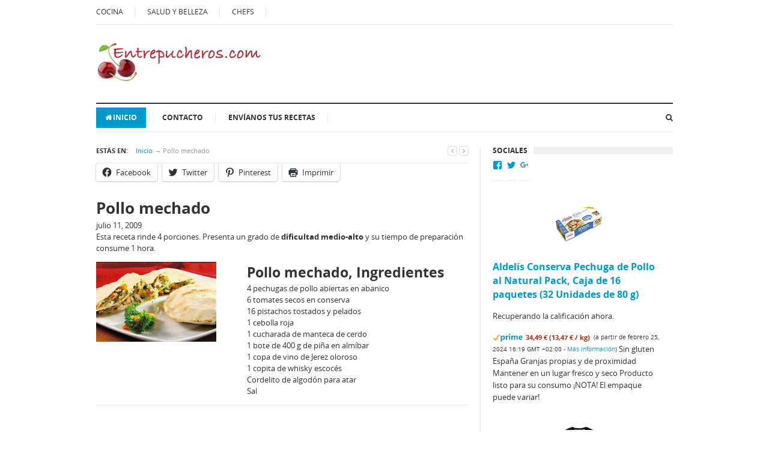

--- FILE ---
content_type: text/html
request_url: https://www.entrepucheros.com/pollo-mechado/
body_size: 20459
content:
<!DOCTYPE html>

<html class="no-js" lang="es">
<script async='async' src='https://securepubads.g.doubleclick.net/static/glade.js'></script>

<meta charset="UTF-8">

<meta name="viewport" content="width=device-width, initial-scale=1">

<link rel="profile" href="https://gmpg.org/xfn/11">

<link rel="pingback" href="https://www.entrepucheros.com/xmlrpc.php">



<meta name='robots' content='index, follow, max-image-preview:large, max-snippet:-1, max-video-preview:-1' />

	<!-- This site is optimized with the Yoast SEO plugin v22.1 - https://yoast.com/wordpress/plugins/seo/ -->
	<title>Receta de Pollo mechado - , recetas de cocina</title>
	<meta name="description" content="Pollo mechado,Esta receta rinde 4 porciones. Presenta un grado de dificultad medio-alto y su tiempo de preparación consume 1 hora.,bajo en calorías, dificultad media-alta, Pollo, Pollo mechado, saludable" />
	<link rel="canonical" href="https://www.entrepucheros.com/pollo-mechado/" />
	<meta property="og:locale" content="es_ES" />
	<meta property="og:type" content="article" />
	<meta property="og:title" content="Receta de Pollo mechado - , recetas de cocina" />
	<meta property="og:description" content="Pollo mechado,Esta receta rinde 4 porciones. Presenta un grado de dificultad medio-alto y su tiempo de preparación consume 1 hora.,bajo en calorías, dificultad media-alta, Pollo, Pollo mechado, saludable" />
	<meta property="og:url" content="https://www.entrepucheros.com/pollo-mechado/" />
	<meta property="og:site_name" content="Entrepucheros.com" />
	<meta property="article:published_time" content="2009-07-11T15:44:04+00:00" />
	<meta property="article:modified_time" content="2013-07-06T09:40:40+00:00" />
	<meta property="og:image" content="https://i0.wp.com/www.entrepucheros.com/wp-content/uploads/2009/07/pollo-mechado.jpg?fit=400%2C266&ssl=1" />
	<meta property="og:image:width" content="400" />
	<meta property="og:image:height" content="266" />
	<meta property="og:image:type" content="image/jpeg" />
	<meta name="author" content="Maika" />
	<script type="application/ld+json" class="yoast-schema-graph">{"@context":"https://schema.org","@graph":[{"@type":"WebPage","@id":"https://www.entrepucheros.com/pollo-mechado/","url":"https://www.entrepucheros.com/pollo-mechado/","name":"Receta de Pollo mechado - , recetas de cocina","isPartOf":{"@id":"https://www.entrepucheros.com/#website"},"primaryImageOfPage":{"@id":"https://www.entrepucheros.com/pollo-mechado/#primaryimage"},"image":{"@id":"https://www.entrepucheros.com/pollo-mechado/#primaryimage"},"thumbnailUrl":"https://i0.wp.com/www.entrepucheros.com/wp-content/uploads/2009/07/pollo-mechado.jpg?fit=400%2C266&ssl=1","datePublished":"2009-07-11T15:44:04+00:00","dateModified":"2013-07-06T09:40:40+00:00","author":{"@id":"https://www.entrepucheros.com/#/schema/person/25d8b9d23180431c0697cf10e043122f"},"description":"Pollo mechado,Esta receta rinde 4 porciones. Presenta un grado de dificultad medio-alto y su tiempo de preparación consume 1 hora.,bajo en calorías, dificultad media-alta, Pollo, Pollo mechado, saludable","breadcrumb":{"@id":"https://www.entrepucheros.com/pollo-mechado/#breadcrumb"},"inLanguage":"es","potentialAction":[{"@type":"ReadAction","target":["https://www.entrepucheros.com/pollo-mechado/"]}]},{"@type":"ImageObject","inLanguage":"es","@id":"https://www.entrepucheros.com/pollo-mechado/#primaryimage","url":"https://i0.wp.com/www.entrepucheros.com/wp-content/uploads/2009/07/pollo-mechado.jpg?fit=400%2C266&ssl=1","contentUrl":"https://i0.wp.com/www.entrepucheros.com/wp-content/uploads/2009/07/pollo-mechado.jpg?fit=400%2C266&ssl=1","width":"400","height":"266","caption":"Pollo mechado"},{"@type":"BreadcrumbList","@id":"https://www.entrepucheros.com/pollo-mechado/#breadcrumb","itemListElement":[{"@type":"ListItem","position":1,"name":"Portada","item":"https://www.entrepucheros.com/"},{"@type":"ListItem","position":2,"name":"Pollo mechado"}]},{"@type":"WebSite","@id":"https://www.entrepucheros.com/#website","url":"https://www.entrepucheros.com/","name":"Entrepucheros.com","description":"Recetas de cocina, Gastronomía","potentialAction":[{"@type":"SearchAction","target":{"@type":"EntryPoint","urlTemplate":"https://www.entrepucheros.com/?s={search_term_string}"},"query-input":"required name=search_term_string"}],"inLanguage":"es"},{"@type":"Person","@id":"https://www.entrepucheros.com/#/schema/person/25d8b9d23180431c0697cf10e043122f","name":"Maika","url":"https://www.entrepucheros.com/author/maika/"}]}</script>
	<!-- / Yoast SEO plugin. -->


<link rel='dns-prefetch' href='//www.googletagmanager.com' />
<link rel='dns-prefetch' href='//stats.wp.com' />
<link rel='dns-prefetch' href='//v0.wordpress.com' />
<link rel='dns-prefetch' href='//i0.wp.com' />
<link rel='dns-prefetch' href='//widgets.wp.com' />
<link rel='dns-prefetch' href='//s0.wp.com' />
<link rel='dns-prefetch' href='//0.gravatar.com' />
<link rel='dns-prefetch' href='//1.gravatar.com' />
<link rel='dns-prefetch' href='//2.gravatar.com' />
<link rel='dns-prefetch' href='//jetpack.wordpress.com' />
<link rel='dns-prefetch' href='//public-api.wordpress.com' />
<link rel="alternate" type="application/rss+xml" title="Entrepucheros.com &raquo; Feed" href="https://www.entrepucheros.com/feed/" />
<link rel="alternate" type="application/rss+xml" title="Entrepucheros.com &raquo; Feed de los comentarios" href="https://www.entrepucheros.com/comments/feed/" />
<link rel="alternate" type="application/rss+xml" title="Entrepucheros.com &raquo; Comentario Pollo mechado del feed" href="https://www.entrepucheros.com/pollo-mechado/feed/" />
<script type="text/javascript">
/* <![CDATA[ */
window._wpemojiSettings = {"baseUrl":"https:\/\/s.w.org\/images\/core\/emoji\/14.0.0\/72x72\/","ext":".png","svgUrl":"https:\/\/s.w.org\/images\/core\/emoji\/14.0.0\/svg\/","svgExt":".svg","source":{"concatemoji":"https:\/\/www.entrepucheros.com\/wp-includes\/js\/wp-emoji-release.min.js?ver=6.4.3"}};
/*! This file is auto-generated */
!function(i,n){var o,s,e;function c(e){try{var t={supportTests:e,timestamp:(new Date).valueOf()};sessionStorage.setItem(o,JSON.stringify(t))}catch(e){}}function p(e,t,n){e.clearRect(0,0,e.canvas.width,e.canvas.height),e.fillText(t,0,0);var t=new Uint32Array(e.getImageData(0,0,e.canvas.width,e.canvas.height).data),r=(e.clearRect(0,0,e.canvas.width,e.canvas.height),e.fillText(n,0,0),new Uint32Array(e.getImageData(0,0,e.canvas.width,e.canvas.height).data));return t.every(function(e,t){return e===r[t]})}function u(e,t,n){switch(t){case"flag":return n(e,"\ud83c\udff3\ufe0f\u200d\u26a7\ufe0f","\ud83c\udff3\ufe0f\u200b\u26a7\ufe0f")?!1:!n(e,"\ud83c\uddfa\ud83c\uddf3","\ud83c\uddfa\u200b\ud83c\uddf3")&&!n(e,"\ud83c\udff4\udb40\udc67\udb40\udc62\udb40\udc65\udb40\udc6e\udb40\udc67\udb40\udc7f","\ud83c\udff4\u200b\udb40\udc67\u200b\udb40\udc62\u200b\udb40\udc65\u200b\udb40\udc6e\u200b\udb40\udc67\u200b\udb40\udc7f");case"emoji":return!n(e,"\ud83e\udef1\ud83c\udffb\u200d\ud83e\udef2\ud83c\udfff","\ud83e\udef1\ud83c\udffb\u200b\ud83e\udef2\ud83c\udfff")}return!1}function f(e,t,n){var r="undefined"!=typeof WorkerGlobalScope&&self instanceof WorkerGlobalScope?new OffscreenCanvas(300,150):i.createElement("canvas"),a=r.getContext("2d",{willReadFrequently:!0}),o=(a.textBaseline="top",a.font="600 32px Arial",{});return e.forEach(function(e){o[e]=t(a,e,n)}),o}function t(e){var t=i.createElement("script");t.src=e,t.defer=!0,i.head.appendChild(t)}"undefined"!=typeof Promise&&(o="wpEmojiSettingsSupports",s=["flag","emoji"],n.supports={everything:!0,everythingExceptFlag:!0},e=new Promise(function(e){i.addEventListener("DOMContentLoaded",e,{once:!0})}),new Promise(function(t){var n=function(){try{var e=JSON.parse(sessionStorage.getItem(o));if("object"==typeof e&&"number"==typeof e.timestamp&&(new Date).valueOf()<e.timestamp+604800&&"object"==typeof e.supportTests)return e.supportTests}catch(e){}return null}();if(!n){if("undefined"!=typeof Worker&&"undefined"!=typeof OffscreenCanvas&&"undefined"!=typeof URL&&URL.createObjectURL&&"undefined"!=typeof Blob)try{var e="postMessage("+f.toString()+"("+[JSON.stringify(s),u.toString(),p.toString()].join(",")+"));",r=new Blob([e],{type:"text/javascript"}),a=new Worker(URL.createObjectURL(r),{name:"wpTestEmojiSupports"});return void(a.onmessage=function(e){c(n=e.data),a.terminate(),t(n)})}catch(e){}c(n=f(s,u,p))}t(n)}).then(function(e){for(var t in e)n.supports[t]=e[t],n.supports.everything=n.supports.everything&&n.supports[t],"flag"!==t&&(n.supports.everythingExceptFlag=n.supports.everythingExceptFlag&&n.supports[t]);n.supports.everythingExceptFlag=n.supports.everythingExceptFlag&&!n.supports.flag,n.DOMReady=!1,n.readyCallback=function(){n.DOMReady=!0}}).then(function(){return e}).then(function(){var e;n.supports.everything||(n.readyCallback(),(e=n.source||{}).concatemoji?t(e.concatemoji):e.wpemoji&&e.twemoji&&(t(e.twemoji),t(e.wpemoji)))}))}((window,document),window._wpemojiSettings);
/* ]]> */
</script>
<style id='wp-emoji-styles-inline-css' type='text/css'>

	img.wp-smiley, img.emoji {
		display: inline !important;
		border: none !important;
		box-shadow: none !important;
		height: 1em !important;
		width: 1em !important;
		margin: 0 0.07em !important;
		vertical-align: -0.1em !important;
		background: none !important;
		padding: 0 !important;
	}
</style>
<link rel='stylesheet' id='wp-block-library-css' href='https://www.entrepucheros.com/wp-includes/css/dist/block-library/style.min.css?ver=6.4.3' type='text/css' media='all' />
<style id='wp-block-library-inline-css' type='text/css'>
.has-text-align-justify{text-align:justify;}
</style>
<style id='auto-amazon-links-unit-style-inline-css' type='text/css'>
.aal-gutenberg-preview{max-height:400px;overflow:auto}

</style>
<link rel='stylesheet' id='mediaelement-css' href='https://www.entrepucheros.com/wp-includes/js/mediaelement/mediaelementplayer-legacy.min.css?ver=4.2.17' type='text/css' media='all' />
<link rel='stylesheet' id='wp-mediaelement-css' href='https://www.entrepucheros.com/wp-includes/js/mediaelement/wp-mediaelement.min.css?ver=6.4.3' type='text/css' media='all' />
<style id='jetpack-sharing-buttons-style-inline-css' type='text/css'>
.jetpack-sharing-buttons__services-list{display:flex;flex-direction:row;flex-wrap:wrap;gap:0;list-style-type:none;margin:5px;padding:0}.jetpack-sharing-buttons__services-list.has-small-icon-size{font-size:12px}.jetpack-sharing-buttons__services-list.has-normal-icon-size{font-size:16px}.jetpack-sharing-buttons__services-list.has-large-icon-size{font-size:24px}.jetpack-sharing-buttons__services-list.has-huge-icon-size{font-size:36px}@media print{.jetpack-sharing-buttons__services-list{display:none!important}}ul.jetpack-sharing-buttons__services-list.has-background{padding:1.25em 2.375em}
</style>
<style id='classic-theme-styles-inline-css' type='text/css'>
/*! This file is auto-generated */
.wp-block-button__link{color:#fff;background-color:#32373c;border-radius:9999px;box-shadow:none;text-decoration:none;padding:calc(.667em + 2px) calc(1.333em + 2px);font-size:1.125em}.wp-block-file__button{background:#32373c;color:#fff;text-decoration:none}
</style>
<style id='global-styles-inline-css' type='text/css'>
body{--wp--preset--color--black: #000000;--wp--preset--color--cyan-bluish-gray: #abb8c3;--wp--preset--color--white: #ffffff;--wp--preset--color--pale-pink: #f78da7;--wp--preset--color--vivid-red: #cf2e2e;--wp--preset--color--luminous-vivid-orange: #ff6900;--wp--preset--color--luminous-vivid-amber: #fcb900;--wp--preset--color--light-green-cyan: #7bdcb5;--wp--preset--color--vivid-green-cyan: #00d084;--wp--preset--color--pale-cyan-blue: #8ed1fc;--wp--preset--color--vivid-cyan-blue: #0693e3;--wp--preset--color--vivid-purple: #9b51e0;--wp--preset--gradient--vivid-cyan-blue-to-vivid-purple: linear-gradient(135deg,rgba(6,147,227,1) 0%,rgb(155,81,224) 100%);--wp--preset--gradient--light-green-cyan-to-vivid-green-cyan: linear-gradient(135deg,rgb(122,220,180) 0%,rgb(0,208,130) 100%);--wp--preset--gradient--luminous-vivid-amber-to-luminous-vivid-orange: linear-gradient(135deg,rgba(252,185,0,1) 0%,rgba(255,105,0,1) 100%);--wp--preset--gradient--luminous-vivid-orange-to-vivid-red: linear-gradient(135deg,rgba(255,105,0,1) 0%,rgb(207,46,46) 100%);--wp--preset--gradient--very-light-gray-to-cyan-bluish-gray: linear-gradient(135deg,rgb(238,238,238) 0%,rgb(169,184,195) 100%);--wp--preset--gradient--cool-to-warm-spectrum: linear-gradient(135deg,rgb(74,234,220) 0%,rgb(151,120,209) 20%,rgb(207,42,186) 40%,rgb(238,44,130) 60%,rgb(251,105,98) 80%,rgb(254,248,76) 100%);--wp--preset--gradient--blush-light-purple: linear-gradient(135deg,rgb(255,206,236) 0%,rgb(152,150,240) 100%);--wp--preset--gradient--blush-bordeaux: linear-gradient(135deg,rgb(254,205,165) 0%,rgb(254,45,45) 50%,rgb(107,0,62) 100%);--wp--preset--gradient--luminous-dusk: linear-gradient(135deg,rgb(255,203,112) 0%,rgb(199,81,192) 50%,rgb(65,88,208) 100%);--wp--preset--gradient--pale-ocean: linear-gradient(135deg,rgb(255,245,203) 0%,rgb(182,227,212) 50%,rgb(51,167,181) 100%);--wp--preset--gradient--electric-grass: linear-gradient(135deg,rgb(202,248,128) 0%,rgb(113,206,126) 100%);--wp--preset--gradient--midnight: linear-gradient(135deg,rgb(2,3,129) 0%,rgb(40,116,252) 100%);--wp--preset--font-size--small: 13px;--wp--preset--font-size--medium: 20px;--wp--preset--font-size--large: 36px;--wp--preset--font-size--x-large: 42px;--wp--preset--spacing--20: 0.44rem;--wp--preset--spacing--30: 0.67rem;--wp--preset--spacing--40: 1rem;--wp--preset--spacing--50: 1.5rem;--wp--preset--spacing--60: 2.25rem;--wp--preset--spacing--70: 3.38rem;--wp--preset--spacing--80: 5.06rem;--wp--preset--shadow--natural: 6px 6px 9px rgba(0, 0, 0, 0.2);--wp--preset--shadow--deep: 12px 12px 50px rgba(0, 0, 0, 0.4);--wp--preset--shadow--sharp: 6px 6px 0px rgba(0, 0, 0, 0.2);--wp--preset--shadow--outlined: 6px 6px 0px -3px rgba(255, 255, 255, 1), 6px 6px rgba(0, 0, 0, 1);--wp--preset--shadow--crisp: 6px 6px 0px rgba(0, 0, 0, 1);}:where(.is-layout-flex){gap: 0.5em;}:where(.is-layout-grid){gap: 0.5em;}body .is-layout-flow > .alignleft{float: left;margin-inline-start: 0;margin-inline-end: 2em;}body .is-layout-flow > .alignright{float: right;margin-inline-start: 2em;margin-inline-end: 0;}body .is-layout-flow > .aligncenter{margin-left: auto !important;margin-right: auto !important;}body .is-layout-constrained > .alignleft{float: left;margin-inline-start: 0;margin-inline-end: 2em;}body .is-layout-constrained > .alignright{float: right;margin-inline-start: 2em;margin-inline-end: 0;}body .is-layout-constrained > .aligncenter{margin-left: auto !important;margin-right: auto !important;}body .is-layout-constrained > :where(:not(.alignleft):not(.alignright):not(.alignfull)){max-width: var(--wp--style--global--content-size);margin-left: auto !important;margin-right: auto !important;}body .is-layout-constrained > .alignwide{max-width: var(--wp--style--global--wide-size);}body .is-layout-flex{display: flex;}body .is-layout-flex{flex-wrap: wrap;align-items: center;}body .is-layout-flex > *{margin: 0;}body .is-layout-grid{display: grid;}body .is-layout-grid > *{margin: 0;}:where(.wp-block-columns.is-layout-flex){gap: 2em;}:where(.wp-block-columns.is-layout-grid){gap: 2em;}:where(.wp-block-post-template.is-layout-flex){gap: 1.25em;}:where(.wp-block-post-template.is-layout-grid){gap: 1.25em;}.has-black-color{color: var(--wp--preset--color--black) !important;}.has-cyan-bluish-gray-color{color: var(--wp--preset--color--cyan-bluish-gray) !important;}.has-white-color{color: var(--wp--preset--color--white) !important;}.has-pale-pink-color{color: var(--wp--preset--color--pale-pink) !important;}.has-vivid-red-color{color: var(--wp--preset--color--vivid-red) !important;}.has-luminous-vivid-orange-color{color: var(--wp--preset--color--luminous-vivid-orange) !important;}.has-luminous-vivid-amber-color{color: var(--wp--preset--color--luminous-vivid-amber) !important;}.has-light-green-cyan-color{color: var(--wp--preset--color--light-green-cyan) !important;}.has-vivid-green-cyan-color{color: var(--wp--preset--color--vivid-green-cyan) !important;}.has-pale-cyan-blue-color{color: var(--wp--preset--color--pale-cyan-blue) !important;}.has-vivid-cyan-blue-color{color: var(--wp--preset--color--vivid-cyan-blue) !important;}.has-vivid-purple-color{color: var(--wp--preset--color--vivid-purple) !important;}.has-black-background-color{background-color: var(--wp--preset--color--black) !important;}.has-cyan-bluish-gray-background-color{background-color: var(--wp--preset--color--cyan-bluish-gray) !important;}.has-white-background-color{background-color: var(--wp--preset--color--white) !important;}.has-pale-pink-background-color{background-color: var(--wp--preset--color--pale-pink) !important;}.has-vivid-red-background-color{background-color: var(--wp--preset--color--vivid-red) !important;}.has-luminous-vivid-orange-background-color{background-color: var(--wp--preset--color--luminous-vivid-orange) !important;}.has-luminous-vivid-amber-background-color{background-color: var(--wp--preset--color--luminous-vivid-amber) !important;}.has-light-green-cyan-background-color{background-color: var(--wp--preset--color--light-green-cyan) !important;}.has-vivid-green-cyan-background-color{background-color: var(--wp--preset--color--vivid-green-cyan) !important;}.has-pale-cyan-blue-background-color{background-color: var(--wp--preset--color--pale-cyan-blue) !important;}.has-vivid-cyan-blue-background-color{background-color: var(--wp--preset--color--vivid-cyan-blue) !important;}.has-vivid-purple-background-color{background-color: var(--wp--preset--color--vivid-purple) !important;}.has-black-border-color{border-color: var(--wp--preset--color--black) !important;}.has-cyan-bluish-gray-border-color{border-color: var(--wp--preset--color--cyan-bluish-gray) !important;}.has-white-border-color{border-color: var(--wp--preset--color--white) !important;}.has-pale-pink-border-color{border-color: var(--wp--preset--color--pale-pink) !important;}.has-vivid-red-border-color{border-color: var(--wp--preset--color--vivid-red) !important;}.has-luminous-vivid-orange-border-color{border-color: var(--wp--preset--color--luminous-vivid-orange) !important;}.has-luminous-vivid-amber-border-color{border-color: var(--wp--preset--color--luminous-vivid-amber) !important;}.has-light-green-cyan-border-color{border-color: var(--wp--preset--color--light-green-cyan) !important;}.has-vivid-green-cyan-border-color{border-color: var(--wp--preset--color--vivid-green-cyan) !important;}.has-pale-cyan-blue-border-color{border-color: var(--wp--preset--color--pale-cyan-blue) !important;}.has-vivid-cyan-blue-border-color{border-color: var(--wp--preset--color--vivid-cyan-blue) !important;}.has-vivid-purple-border-color{border-color: var(--wp--preset--color--vivid-purple) !important;}.has-vivid-cyan-blue-to-vivid-purple-gradient-background{background: var(--wp--preset--gradient--vivid-cyan-blue-to-vivid-purple) !important;}.has-light-green-cyan-to-vivid-green-cyan-gradient-background{background: var(--wp--preset--gradient--light-green-cyan-to-vivid-green-cyan) !important;}.has-luminous-vivid-amber-to-luminous-vivid-orange-gradient-background{background: var(--wp--preset--gradient--luminous-vivid-amber-to-luminous-vivid-orange) !important;}.has-luminous-vivid-orange-to-vivid-red-gradient-background{background: var(--wp--preset--gradient--luminous-vivid-orange-to-vivid-red) !important;}.has-very-light-gray-to-cyan-bluish-gray-gradient-background{background: var(--wp--preset--gradient--very-light-gray-to-cyan-bluish-gray) !important;}.has-cool-to-warm-spectrum-gradient-background{background: var(--wp--preset--gradient--cool-to-warm-spectrum) !important;}.has-blush-light-purple-gradient-background{background: var(--wp--preset--gradient--blush-light-purple) !important;}.has-blush-bordeaux-gradient-background{background: var(--wp--preset--gradient--blush-bordeaux) !important;}.has-luminous-dusk-gradient-background{background: var(--wp--preset--gradient--luminous-dusk) !important;}.has-pale-ocean-gradient-background{background: var(--wp--preset--gradient--pale-ocean) !important;}.has-electric-grass-gradient-background{background: var(--wp--preset--gradient--electric-grass) !important;}.has-midnight-gradient-background{background: var(--wp--preset--gradient--midnight) !important;}.has-small-font-size{font-size: var(--wp--preset--font-size--small) !important;}.has-medium-font-size{font-size: var(--wp--preset--font-size--medium) !important;}.has-large-font-size{font-size: var(--wp--preset--font-size--large) !important;}.has-x-large-font-size{font-size: var(--wp--preset--font-size--x-large) !important;}
.wp-block-navigation a:where(:not(.wp-element-button)){color: inherit;}
:where(.wp-block-post-template.is-layout-flex){gap: 1.25em;}:where(.wp-block-post-template.is-layout-grid){gap: 1.25em;}
:where(.wp-block-columns.is-layout-flex){gap: 2em;}:where(.wp-block-columns.is-layout-grid){gap: 2em;}
.wp-block-pullquote{font-size: 1.5em;line-height: 1.6;}
</style>
<link rel='stylesheet' id='responsive-lightbox-swipebox-css' href='https://www.entrepucheros.com/wp-content/plugins/responsive-lightbox/assets/swipebox/swipebox.min.css?ver=2.4.6' type='text/css' media='all' />
<link rel='stylesheet' id='junkie-shortcodes-css' href='https://www.entrepucheros.com/wp-content/plugins/theme-junkie-shortcodes/assets/css/junkie-shortcodes.css?ver=6.4.3' type='text/css' media='all' />
<link rel='stylesheet' id='wp-pagenavi-css' href='https://www.entrepucheros.com/wp-content/plugins/wp-pagenavi/pagenavi-css.css?ver=2.70' type='text/css' media='all' />
<link rel='stylesheet' id='amazon-auto-links-_common-css' href='https://www.entrepucheros.com/wp-content/plugins/amazon-auto-links/template/_common/style.min.css?ver=5.4.0' type='text/css' media='all' />
<link rel='stylesheet' id='amazon-auto-links-list-css' href='https://www.entrepucheros.com/wp-content/plugins/amazon-auto-links/template/list/style.min.css?ver=1.4.1' type='text/css' media='all' />
<link rel='stylesheet' id='supernews-style-css' href='https://www.entrepucheros.com/wp-content/themes/supernews/style.min.css?ver=6.4.3' type='text/css' media='all' />
<link rel='stylesheet' id='supernews-responsive-css' href='https://www.entrepucheros.com/wp-content/themes/supernews/assets/css/responsive.css?ver=6.4.3' type='text/css' media='all' />
<link rel='stylesheet' id='supernews-colors-css' href='https://www.entrepucheros.com/wp-content/themes/supernews/assets/css/colors/default.css?ver=6.4.3' type='text/css' media='all' />
<link rel='stylesheet' id='newsletter-css' href='https://www.entrepucheros.com/wp-content/plugins/newsletter/style.css?ver=8.1.4' type='text/css' media='all' />
<link rel='stylesheet' id='dashicons-css' href='https://www.entrepucheros.com/wp-includes/css/dashicons.min.css?ver=6.4.3' type='text/css' media='all' />
<link rel='stylesheet' id='wp-pointer-css' href='https://www.entrepucheros.com/wp-includes/css/wp-pointer.min.css?ver=6.4.3' type='text/css' media='all' />
<link rel='stylesheet' id='social-logos-css' href='https://www.entrepucheros.com/wp-content/plugins/jetpack/_inc/social-logos/social-logos.min.css?ver=13.1.3' type='text/css' media='all' />
<link rel='stylesheet' id='jetpack_css-css' href='https://www.entrepucheros.com/wp-content/plugins/jetpack/css/jetpack.css?ver=13.1.3' type='text/css' media='all' />
<script type="text/javascript" src="https://www.entrepucheros.com/wp-includes/js/jquery/jquery.min.js?ver=3.7.1" id="jquery-core-js"></script>
<script type="text/javascript" src="https://www.entrepucheros.com/wp-includes/js/jquery/jquery-migrate.min.js?ver=3.4.1" id="jquery-migrate-js"></script>
<script type="text/javascript" id="jetpack_related-posts-js-extra">
/* <![CDATA[ */
var related_posts_js_options = {"post_heading":"h4"};
/* ]]> */
</script>
<script type="text/javascript" src="https://www.entrepucheros.com/wp-content/plugins/jetpack/_inc/build/related-posts/related-posts.min.js?ver=20240116" id="jetpack_related-posts-js"></script>
<script type="text/javascript" src="https://www.entrepucheros.com/wp-content/plugins/responsive-lightbox/assets/swipebox/jquery.swipebox.min.js?ver=2.4.6" id="responsive-lightbox-swipebox-js"></script>
<script type="text/javascript" src="https://www.entrepucheros.com/wp-includes/js/underscore.min.js?ver=1.13.4" id="underscore-js"></script>
<script type="text/javascript" src="https://www.entrepucheros.com/wp-content/plugins/responsive-lightbox/assets/infinitescroll/infinite-scroll.pkgd.min.js?ver=6.4.3" id="responsive-lightbox-infinite-scroll-js"></script>
<script type="text/javascript" id="responsive-lightbox-js-before">
/* <![CDATA[ */
var rlArgs = {"script":"swipebox","selector":"lightbox","customEvents":"","activeGalleries":true,"animation":true,"hideCloseButtonOnMobile":false,"removeBarsOnMobile":false,"hideBars":true,"hideBarsDelay":5000,"videoMaxWidth":1080,"useSVG":true,"loopAtEnd":false,"woocommerce_gallery":false,"ajaxurl":"https:\/\/www.entrepucheros.com\/wp-admin\/admin-ajax.php","nonce":"c86ef5ec9d","preview":false,"postId":8176,"scriptExtension":false};
/* ]]> */
</script>
<script type="text/javascript" src="https://www.entrepucheros.com/wp-content/plugins/responsive-lightbox/js/front.js?ver=2.4.6" id="responsive-lightbox-js"></script>

<!-- Fragmento de código de Google Analytics añadido por Site Kit -->
<script type="text/javascript" src="https://www.googletagmanager.com/gtag/js?id=GT-WRF25DQ" id="google_gtagjs-js" async></script>
<script type="text/javascript" id="google_gtagjs-js-after">
/* <![CDATA[ */
window.dataLayer = window.dataLayer || [];function gtag(){dataLayer.push(arguments);}
gtag('set', 'linker', {"domains":["www.entrepucheros.com"]} );
gtag("js", new Date());
gtag("set", "developer_id.dZTNiMT", true);
gtag("config", "GT-WRF25DQ");
/* ]]> */
</script>

<!-- Final del fragmento de código de Google Analytics añadido por Site Kit -->
<link rel="https://api.w.org/" href="https://www.entrepucheros.com/wp-json/" /><link rel="alternate" type="application/json" href="https://www.entrepucheros.com/wp-json/wp/v2/posts/8176" /><link rel="EditURI" type="application/rsd+xml" title="RSD" href="https://www.entrepucheros.com/xmlrpc.php?rsd" />
<meta name="generator" content="WordPress 6.4.3" />
<link rel='shortlink' href='https://wp.me/p2Blm0-27S' />
<link rel="alternate" type="application/json+oembed" href="https://www.entrepucheros.com/wp-json/oembed/1.0/embed?url=https%3A%2F%2Fwww.entrepucheros.com%2Fpollo-mechado%2F" />
<link rel="alternate" type="text/xml+oembed" href="https://www.entrepucheros.com/wp-json/oembed/1.0/embed?url=https%3A%2F%2Fwww.entrepucheros.com%2Fpollo-mechado%2F&#038;format=xml" />
<meta name="generator" content="Site Kit by Google 1.120.0" />	<style>img#wpstats{display:none}</style>
		<style type='text/css' id='amazon-auto-links-button-css' data-version='5.4.0'>.amazon-auto-links-button.amazon-auto-links-button-default { background-image: -webkit-linear-gradient(top, #4997e5, #3f89ba);background-image: -moz-linear-gradient(top, #4997e5, #3f89ba);background-image: -ms-linear-gradient(top, #4997e5, #3f89ba);background-image: -o-linear-gradient(top, #4997e5, #3f89ba);background-image: linear-gradient(to bottom, #4997e5, #3f89ba);-webkit-border-radius: 4px;-moz-border-radius: 4px;border-radius: 4px;margin-left: auto;margin-right: auto;text-align: center;white-space: nowrap;color: #ffffff;font-size: 13px;text-shadow: 0 0 transparent;width: 100px;padding: 7px 8px 8px 8px;background: #3498db;border: solid #6891a5 1px;text-decoration: none;}.amazon-auto-links-button.amazon-auto-links-button-default:hover {background: #3cb0fd;background-image: -webkit-linear-gradient(top, #3cb0fd, #3498db);background-image: -moz-linear-gradient(top, #3cb0fd, #3498db);background-image: -ms-linear-gradient(top, #3cb0fd, #3498db);background-image: -o-linear-gradient(top, #3cb0fd, #3498db);background-image: linear-gradient(to bottom, #3cb0fd, #3498db);text-decoration: none;}.amazon-auto-links-button.amazon-auto-links-button-default > a {color: inherit; border-bottom: none;text-decoration: none; }.amazon-auto-links-button.amazon-auto-links-button-default > a:hover {color: inherit;}.amazon-auto-links-button > a, .amazon-auto-links-button > a:hover {-webkit-box-shadow: none;box-shadow: none;color: inherit;}div.amazon-auto-links-button {line-height: 1.3; }button.amazon-auto-links-button {white-space: nowrap;}.amazon-auto-links-button-link {text-decoration: none;}.amazon-auto-links-button.amazon-auto-links-button-170150 {background: #4997e5;background-image: -webkit-linear-gradient(top, #4997e5, #3f89ba);background-image: -moz-linear-gradient(top, #4997e5, #3f89ba);background-image: -ms-linear-gradient(top, #4997e5, #3f89ba);background-image: -o-linear-gradient(top, #4997e5, #3f89ba);background-image: linear-gradient(to bottom, #4997e5, #3f89ba);-webkit-border-radius: 4px;-moz-border-radius: 4px;border-radius: 4px;margin-left: auto;margin-right: auto;text-align: center;white-space: nowrap;color: #ffffff;font-size: 13px;text-shadow-color: transparent;width: 100px;box-shadow-color: #666666;padding: 7px 8px 8px 8px;background: #3498db;border: solid #6891a5 1px;text-decoration: none;}.amazon-auto-links-button.amazon-auto-links-button-170150:hover {background: #3cb0fd;background-image: -webkit-linear-gradient(top, #3cb0fd, #3498db);background-image: -moz-linear-gradient(top, #3cb0fd, #3498db);background-image: -ms-linear-gradient(top, #3cb0fd, #3498db);background-image: -o-linear-gradient(top, #3cb0fd, #3498db);background-image: linear-gradient(to bottom, #3cb0fd, #3498db);text-decoration: none;}.amazon-auto-links-button.amazon-auto-links-button-170150 > a {color: inherit; border-bottom: none;text-decoration: none; }.amazon-auto-links-button.amazon-auto-links-button-170150 > a:hover {color: inherit;}</style><script type="text/javascript">var daextamAjaxUrl = "https://www.entrepucheros.com/wp-admin/admin-ajax.php";var daextamNonce = "b237ea57d7";</script><!--[if lte IE 9]>
<script src="https://www.entrepucheros.com/wp-content/themes/supernews/assets/js/html5shiv.js"></script>
<![endif]-->

</head>



<body data-rsssl=1 class="post-template-default single single-post postid-8176 single-format-standard group-blog layout-3c" itemscope="itemscope" itemtype="http://schema.org/WebPage">



<div id="page" class="hfeed site">



	<header id="masthead" class="site-header container clearfix" role="banner" itemscope="itemscope" itemtype="http://schema.org/WPHeader">

		

		
	<div id="primary-bar" class="clearfix">
				
		<a id="primary-mobile-menu" href="#"><i class="fa fa-bars"></i> Primary Menu</a>

		<nav id="primary-nav" role="navigation" itemscope="itemscope" itemtype="http://schema.org/SiteNavigationElement">

			<ul id="primary-menu" class="sf-menu"><li  id="menu-item-28535" class="menu-item menu-item-type-taxonomy menu-item-object-category current-post-ancestor current-menu-parent current-post-parent menu-item-28535"><a title="Recetas de cocina" href="https://www.entrepucheros.com/category/recetas/">COCINA</a></li>
<li  id="menu-item-28536" class="menu-item menu-item-type-taxonomy menu-item-object-category menu-item-28536"><a title="Consejos de belleza y salud" href="https://www.entrepucheros.com/category/salud-y-belleza/">SALUD Y BELLEZA</a></li>
<li  id="menu-item-169508" class="menu-item menu-item-type-post_type menu-item-object-page menu-item-169508"><a href="https://www.entrepucheros.com/chefs-fama-nacional-e-internacional/">CHEFS</a></li>
</ul>
		</nav><!-- #primary-nav -->
		
		
	</div><!-- #primary-bar -->




		<div id="logo" itemscope itemtype="http://schema.org/Brand">
<a href="https://www.entrepucheros.com" itemprop="url" rel="home">
<img itemprop="logo" src="https://www.entrepucheros.com/wp-content/uploads/2016/07/logo_entrepucheros.jpg" alt="Entrepucheros.com" />
</a>
</div>



		
			<div class="header-ad">

				<iframe src="https://rcm-eu.amazon-adsystem.com/e/cm?o=30&p=13&l=ur1&category=esfavorites&banner=008BJKBPHY2M4CTYZR82&f=ifr&linkID=540edd49848de0c51428a6ea3f1313ae&t=entrepucheros-21&tracking_id=entrepucheros-21" width="468" height="60" scrolling="no" border="0" marginwidth="0" style="border:none;" frameborder="0"></iframe>
			</div>

		


		<div class="clearfix"></div>



		
	<div id="secondary-bar" class="clearfix">
				
		<a id="secondary-mobile-menu" href="#"><i class="fa fa-bars"></i> Secondary Menu</a>

		<nav id="secondary-nav" role="navigation">

			<ul id="secondary-menu" class="sf-menu"><li  id="menu-item-169030" class="menu-item menu-item-type-custom menu-item-object-custom menu-item-home menu-item-169030 home_item current_item"><a href="https://www.entrepucheros.com"><i class="fa fa-home"></i>Inicio</a></li>
<li  id="menu-item-25816" class="menu-item menu-item-type-post_type menu-item-object-page menu-item-25816"><a href="https://www.entrepucheros.com/contacto/">Contacto</a></li>
<li  id="menu-item-26874" class="menu-item menu-item-type-post_type menu-item-object-page menu-item-26874"><a href="https://www.entrepucheros.com/envianos-tus-recetas/">Envíanos tus recetas</a></li>
</ul>
		</nav><!-- #secondary-nav -->

		<div class="header-search">

			<i class="fa fa-search"></i>
			<i class="fa fa-times"></i>

			<div class="search-form">
				<form action="https://www.entrepucheros.com/" id="searchform" method="get">
					<input type="text" name="s" id="s" placeholder="Search &hellip;">
					<button type="submit" name="submit" id="searchsubmit">Search</button>
				</form>
			</div><!-- .search-form -->		  

		</div><!-- .header-search -->

	</div><!-- #secondary-bar -->




	</header><!-- #masthead -->



	<main id="main" class="site-main container" role="main" style="display:block;">
	<div id="primary" class="content-area column">
		<div id="content" class="content-loop" role="main" itemprop="mainContentOfPage" itemscope itemtype="http://schema.org/Blog">

		
			<div id="breadcrumbs">

			
		<div class="breadcrumb-trail breadcrumbs" itemprop="breadcrumb">
			<span class="trail-before"><strong>Estás en:</strong></span> 
			<span class="trail-begin"><a href="https://www.entrepucheros.com" title="Entrepucheros.com" rel="home">Inicio</a></span>
			 <span class="sep">&rarr;</span> <span class="trail-end">Pollo mechado</span>
		</div>	
	<span class="post-nav">
		<a href="" title="Previous Post"><i class="fa fa-angle-left"></i></a>
		<a href="" class="Next Post"><i class="fa fa-angle-right"></i></a>
	</span>

</div>
			            
   
					                    					
					<div class="entry"  itemscope="itemscope" itemtype="http://schema.org/Recipe">	
						<div class="entry-inner">
						<div class="hrecipe" id="post-8176">
							
						<div class="sharedaddy sd-sharing-enabled"><div class="robots-nocontent sd-block sd-social sd-social-icon-text sd-sharing"><div class="sd-content"><ul><li class="share-facebook"><a rel="nofollow noopener noreferrer" data-shared="sharing-facebook-8176" class="share-facebook sd-button share-icon" href="https://www.entrepucheros.com/pollo-mechado/?share=facebook" target="_blank" title="Haz clic para compartir en Facebook" ><span>Facebook</span></a></li><li class="share-twitter"><a rel="nofollow noopener noreferrer" data-shared="sharing-twitter-8176" class="share-twitter sd-button share-icon" href="https://www.entrepucheros.com/pollo-mechado/?share=twitter" target="_blank" title="Haz clic para compartir en Twitter" ><span>Twitter</span></a></li><li class="share-pinterest"><a rel="nofollow noopener noreferrer" data-shared="sharing-pinterest-8176" class="share-pinterest sd-button share-icon" href="https://www.entrepucheros.com/pollo-mechado/?share=pinterest" target="_blank" title="Haz clic para compartir en Pinterest" ><span>Pinterest</span></a></li><li class="share-print"><a rel="nofollow noopener noreferrer" data-shared="" class="share-print sd-button share-icon" href="https://www.entrepucheros.com/pollo-mechado/#print" target="_blank" title="Haz clic para imprimir" ><span>Imprimir</span></a></li><li class="share-end"></li></ul></div></div></div>                        <h1 class="fn"><span class="title single-title entry-title" itemprop="name">Pollo mechado</span></h1>
                        <div class="post_date"><p class="post-byline">julio 11, 2009</p></div>                        
                        	                            <span itemprop="description"><p>Esta receta rinde 4 porciones. Presenta un grado de <strong>dificultad medio-alto</strong> y su tiempo de preparación consume 1 hora.</p>
</span>                            
                            <table>
                            	<tr valign="top">
                                	<td>
                                    <div class="thumbnail-div" style="display: inline;">
                                        <img  width="200" src="https://www.entrepucheros.com/wp-content/uploads/2009/07/pollo-mechado.jpg" class="photo" title="Pollo mechado" alt="Pollo mechado"/>
                                    </div>
                                    <br />
                                    <div>

                                    </td>
                                    <td>
                                                <h2>Pollo mechado, Ingredientes</h2>
													<ul><ul>
<li itemprop="ingredients">4 pechugas de pollo abiertas en abanico</li>
<li itemprop="ingredients">6 tomates secos en conserva</li>
<li itemprop="ingredients">16 pistachos tostados y pelados</li>
<li itemprop="ingredients">1 cebolla roja</li>
<li itemprop="ingredients">1 cucharada de manteca de cerdo</li>
<li itemprop="ingredients">1 bote de 400 g de piña en almíbar</li>
<li itemprop="ingredients">1 copa de vino de Jerez oloroso</li>
<li itemprop="ingredients">1 copita de whisky escocés</li>
<li itemprop="ingredients">Cordelito de algodón para atar</li>
<li itemprop="ingredients">Sal</li>
</ul>
</ul>                                    </td>
                                </tr>
                            </table>
						   <br />
 
						   <h2 style="color:#000">Pollo mechado, Preparaci&oacute;n</h2><span itemprop="recipeInstructions"><ol>
<li>Extender las pechugas sobre la mesa de trabajo y aplanarlas a fondo. Sazonarlas con sal y sobre ellas, repartir los tomates cortados en tiras y bien escurridos, así como los pistachos. Enrollarlas con cuidado y bridarlas con el cordelito.</li>
<li>Disponerlas en una tartera o cazuela de barro con la manteca y dorarlas unos minutos. Agregar entonces la cebolla rallada, bajar el fuego y, transcurridos unos cinco minutos, rociar las pechugas cuidadosamente con el Jerez y el whisky. Dejar que se vaya cociendo durante un cuarto de hora dando un par de vueltas para que los rollitos de pollo se doren por igual.</li>
<li>Entretanto, corta las lonchas de piña en cuatro partes e incorporarlas a la cazuela junto al almíbar. Cuando los jugos de cocción se hayan evaporado casi del todo, retirar el pollo, descartar los cordelitos y, con un cuchillo muy bien afilado, cortarlo en lonchas.</li>
</ol>
</span>
    				</div>
						                       	
						</div>
					</div><!--/.entry-->					            
            
            
            
            

			
		<div class="related-posts">
			<h3>También te podría interesar:</h3>
			<ul class="clearfix">
									<li>
						<a href="https://www.entrepucheros.com/bocadillo-cubano/">
															<img width="180" height="100" src="https://i0.wp.com/www.entrepucheros.com/wp-content/uploads/2018/02/sandwich-cubano-1132x509-e1518986114126.jpg?resize=180%2C100&amp;ssl=1" class="attachment-supernews-featured-small size-supernews-featured-small wp-post-image" alt="Bocadillo Cubano" decoding="async" srcset="https://i0.wp.com/www.entrepucheros.com/wp-content/uploads/2018/02/sandwich-cubano-1132x509-e1518986114126.jpg?resize=728%2C410&amp;ssl=1 728w, https://i0.wp.com/www.entrepucheros.com/wp-content/uploads/2018/02/sandwich-cubano-1132x509-e1518986114126.jpg?resize=344%2C193&amp;ssl=1 344w, https://i0.wp.com/www.entrepucheros.com/wp-content/uploads/2018/02/sandwich-cubano-1132x509-e1518986114126.jpg?resize=400%2C225&amp;ssl=1 400w, https://i0.wp.com/www.entrepucheros.com/wp-content/uploads/2018/02/sandwich-cubano-1132x509-e1518986114126.jpg?resize=180%2C100&amp;ssl=1 180w, https://i0.wp.com/www.entrepucheros.com/wp-content/uploads/2018/02/sandwich-cubano-1132x509-e1518986114126.jpg?zoom=3&amp;resize=180%2C100&amp;ssl=1 540w" sizes="(max-width: 180px) 100vw, 180px" itemprop="image" data-attachment-id="169688" data-permalink="https://www.entrepucheros.com/bocadillo-cubano/sandwich-cubano-1132x509/" data-orig-file="https://i0.wp.com/www.entrepucheros.com/wp-content/uploads/2018/02/sandwich-cubano-1132x509-e1518986114126.jpg?fit=871%2C509&amp;ssl=1" data-orig-size="871,509" data-comments-opened="1" data-image-meta="{&quot;aperture&quot;:&quot;0&quot;,&quot;credit&quot;:&quot;&quot;,&quot;camera&quot;:&quot;&quot;,&quot;caption&quot;:&quot;&quot;,&quot;created_timestamp&quot;:&quot;0&quot;,&quot;copyright&quot;:&quot;&quot;,&quot;focal_length&quot;:&quot;0&quot;,&quot;iso&quot;:&quot;0&quot;,&quot;shutter_speed&quot;:&quot;0&quot;,&quot;title&quot;:&quot;&quot;,&quot;orientation&quot;:&quot;0&quot;}" data-image-title="sandwich-cubano-1132&#215;509" data-image-description="" data-image-caption="" data-medium-file="https://i0.wp.com/www.entrepucheros.com/wp-content/uploads/2018/02/sandwich-cubano-1132x509-e1518986114126.jpg?fit=300%2C175&amp;ssl=1" data-large-file="https://i0.wp.com/www.entrepucheros.com/wp-content/uploads/2018/02/sandwich-cubano-1132x509-e1518986114126.jpg?fit=728%2C327&amp;ssl=1" />														<h2 class="entry-title">Bocadillo Cubano</h2>						</a>
					</li>
									<li>
						<a href="https://www.entrepucheros.com/volovanes-rellenos-crema-guisante-bacalao/">
															<img width="180" height="100" src="https://i0.wp.com/www.entrepucheros.com/wp-content/uploads/2018/01/VOLOVANES.jpg?resize=180%2C100&amp;ssl=1" class="attachment-supernews-featured-small size-supernews-featured-small wp-post-image" alt="Volovanes rellenos de crema de guisante y bacalao" decoding="async" srcset="https://i0.wp.com/www.entrepucheros.com/wp-content/uploads/2018/01/VOLOVANES.jpg?resize=344%2C193&amp;ssl=1 344w, https://i0.wp.com/www.entrepucheros.com/wp-content/uploads/2018/01/VOLOVANES.jpg?resize=180%2C100&amp;ssl=1 180w" sizes="(max-width: 180px) 100vw, 180px" itemprop="image" data-attachment-id="169683" data-permalink="https://www.entrepucheros.com/volovanes-rellenos-crema-guisante-bacalao/volovanes/" data-orig-file="https://i0.wp.com/www.entrepucheros.com/wp-content/uploads/2018/01/VOLOVANES.jpg?fit=374%2C332&amp;ssl=1" data-orig-size="374,332" data-comments-opened="1" data-image-meta="{&quot;aperture&quot;:&quot;0&quot;,&quot;credit&quot;:&quot;&quot;,&quot;camera&quot;:&quot;&quot;,&quot;caption&quot;:&quot;&quot;,&quot;created_timestamp&quot;:&quot;1486457518&quot;,&quot;copyright&quot;:&quot;&quot;,&quot;focal_length&quot;:&quot;0&quot;,&quot;iso&quot;:&quot;0&quot;,&quot;shutter_speed&quot;:&quot;0&quot;,&quot;title&quot;:&quot;&quot;,&quot;orientation&quot;:&quot;1&quot;}" data-image-title="VOLOVANES" data-image-description="" data-image-caption="" data-medium-file="https://i0.wp.com/www.entrepucheros.com/wp-content/uploads/2018/01/VOLOVANES.jpg?fit=300%2C266&amp;ssl=1" data-large-file="https://i0.wp.com/www.entrepucheros.com/wp-content/uploads/2018/01/VOLOVANES.jpg?fit=374%2C332&amp;ssl=1" />														<h2 class="entry-title">Volovanes rellenos de crema de guisante y bacalao</h2>						</a>
					</li>
									<li>
						<a href="https://www.entrepucheros.com/caracoles-la-vasca/">
															<img width="180" height="100" src="https://i0.wp.com/www.entrepucheros.com/wp-content/uploads/2018/01/Caracoles.jpg?resize=180%2C100&amp;ssl=1" class="attachment-supernews-featured-small size-supernews-featured-small wp-post-image" alt="Caracoles a la vasca" decoding="async" srcset="https://i0.wp.com/www.entrepucheros.com/wp-content/uploads/2018/01/Caracoles.jpg?resize=728%2C410&amp;ssl=1 728w, https://i0.wp.com/www.entrepucheros.com/wp-content/uploads/2018/01/Caracoles.jpg?resize=344%2C193&amp;ssl=1 344w, https://i0.wp.com/www.entrepucheros.com/wp-content/uploads/2018/01/Caracoles.jpg?resize=400%2C225&amp;ssl=1 400w, https://i0.wp.com/www.entrepucheros.com/wp-content/uploads/2018/01/Caracoles.jpg?resize=180%2C100&amp;ssl=1 180w, https://i0.wp.com/www.entrepucheros.com/wp-content/uploads/2018/01/Caracoles.jpg?zoom=3&amp;resize=180%2C100&amp;ssl=1 540w" sizes="(max-width: 180px) 100vw, 180px" itemprop="image" data-attachment-id="169679" data-permalink="https://www.entrepucheros.com/caracoles-la-vasca/caracoles-2/" data-orig-file="https://i0.wp.com/www.entrepucheros.com/wp-content/uploads/2018/01/Caracoles.jpg?fit=4368%2C2912&amp;ssl=1" data-orig-size="4368,2912" data-comments-opened="1" data-image-meta="{&quot;aperture&quot;:&quot;5.6&quot;,&quot;credit&quot;:&quot;&quot;,&quot;camera&quot;:&quot;Canon EOS 5D&quot;,&quot;caption&quot;:&quot;&quot;,&quot;created_timestamp&quot;:&quot;1334576649&quot;,&quot;copyright&quot;:&quot;&quot;,&quot;focal_length&quot;:&quot;68&quot;,&quot;iso&quot;:&quot;800&quot;,&quot;shutter_speed&quot;:&quot;0.016666666666667&quot;,&quot;title&quot;:&quot;&quot;,&quot;orientation&quot;:&quot;1&quot;}" data-image-title="Caracoles" data-image-description="" data-image-caption="" data-medium-file="https://i0.wp.com/www.entrepucheros.com/wp-content/uploads/2018/01/Caracoles.jpg?fit=300%2C200&amp;ssl=1" data-large-file="https://i0.wp.com/www.entrepucheros.com/wp-content/uploads/2018/01/Caracoles.jpg?fit=728%2C486&amp;ssl=1" />														<h2 class="entry-title">Caracoles a la vasca</h2>						</a>
					</li>
									<li>
						<a href="https://www.entrepucheros.com/aros-cebolla-picar-sanisimos/">
															<img width="180" height="100" src="https://i0.wp.com/www.entrepucheros.com/wp-content/uploads/2017/12/How-to-Make-Crispy-Baked-Onion-Rings-9.jpg?resize=180%2C100&amp;ssl=1" class="attachment-supernews-featured-small size-supernews-featured-small wp-post-image" alt="Aros de cebolla para picar sanísimos" decoding="async" loading="lazy" itemprop="image" data-attachment-id="169663" data-permalink="https://www.entrepucheros.com/aros-cebolla-picar-sanisimos/how-to-make-crispy-baked-onion-rings-9/" data-orig-file="https://i0.wp.com/www.entrepucheros.com/wp-content/uploads/2017/12/How-to-Make-Crispy-Baked-Onion-Rings-9.jpg?fit=336%2C397&amp;ssl=1" data-orig-size="336,397" data-comments-opened="1" data-image-meta="{&quot;aperture&quot;:&quot;0&quot;,&quot;credit&quot;:&quot;&quot;,&quot;camera&quot;:&quot;&quot;,&quot;caption&quot;:&quot;&quot;,&quot;created_timestamp&quot;:&quot;0&quot;,&quot;copyright&quot;:&quot;&quot;,&quot;focal_length&quot;:&quot;0&quot;,&quot;iso&quot;:&quot;0&quot;,&quot;shutter_speed&quot;:&quot;0&quot;,&quot;title&quot;:&quot;&quot;,&quot;orientation&quot;:&quot;0&quot;}" data-image-title="Aros de cebolla" data-image-description="" data-image-caption="" data-medium-file="https://i0.wp.com/www.entrepucheros.com/wp-content/uploads/2017/12/How-to-Make-Crispy-Baked-Onion-Rings-9.jpg?fit=254%2C300&amp;ssl=1" data-large-file="https://i0.wp.com/www.entrepucheros.com/wp-content/uploads/2017/12/How-to-Make-Crispy-Baked-Onion-Rings-9.jpg?fit=336%2C397&amp;ssl=1" />														<h2 class="entry-title">Aros de cebolla para picar sanísimos</h2>						</a>
					</li>
							</ul>
		</div>
	
	
			
<div id="comments" class="comments-area">

	
	
	
	
		<div id="respond" class="comment-respond">
			<h3 id="reply-title" class="comment-reply-title">Deja un comentario<small><a rel="nofollow" id="cancel-comment-reply-link" href="/pollo-mechado/#respond" style="display:none;">Cancelar respuesta</a></small></h3>			<form id="commentform" class="comment-form">
				<iframe
					title="Formulario de comentarios"
					src="https://jetpack.wordpress.com/jetpack-comment/?blogid=38452896&#038;postid=8176&#038;comment_registration=0&#038;require_name_email=1&#038;stc_enabled=1&#038;stb_enabled=1&#038;show_avatars=0&#038;avatar_default=mystery&#038;greeting=Deja+un+comentario&#038;jetpack_comments_nonce=25f1ba15fc&#038;greeting_reply=Responder+a+%25s&#038;color_scheme=light&#038;lang=es_ES&#038;jetpack_version=13.1.3&#038;show_cookie_consent=10&#038;has_cookie_consent=0&#038;is_current_user_subscribed=0&#038;token_key=%3Bnormal%3B&#038;sig=9061e10294661ebf7a503c173b08b24dd9dd0f8c#parent=https%3A%2F%2Fwww.entrepucheros.com%2Fpollo-mechado%2F"
											name="jetpack_remote_comment"
						style="width:100%; height: 430px; border:0;"
										class="jetpack_remote_comment"
					id="jetpack_remote_comment"
					sandbox="allow-same-origin allow-top-navigation allow-scripts allow-forms allow-popups"
				>
									</iframe>
									<!--[if !IE]><!-->
					<script>
						document.addEventListener('DOMContentLoaded', function () {
							var commentForms = document.getElementsByClassName('jetpack_remote_comment');
							for (var i = 0; i < commentForms.length; i++) {
								commentForms[i].allowTransparency = false;
								commentForms[i].scrolling = 'no';
							}
						});
					</script>
					<!--<![endif]-->
							</form>
		</div>

		
		<input type="hidden" name="comment_parent" id="comment_parent" value="" />

		
</div><!-- #comments -->
		
		</div><!-- #main -->
	</div><!-- #primary -->


<div class="widget-area sidbear sidebar1 column" role="complementary" aria-label="Secondary Sidebar" itemscope="itemscope" itemtype="http://schema.org/WPSideBar">
	<aside id="supernews-recent-2" class="widget widget-supernews-recent posts-thumbnail-widget"><h3 class="widget-title"><strong>Artículos recientes</strong></h3><ul class="classic-style"><li><a href="https://www.entrepucheros.com/rollos-rosada-al-curry-manzana/" rel="bookmark"><img width="300" height="150" src="https://i0.wp.com/www.entrepucheros.com/wp-content/uploads/2017/01/1211.jpg?resize=300%2C150&amp;ssl=1" class="entry-thumb wp-post-image" alt="Rollos de rosada al curry con manzana" decoding="async" loading="lazy" itemprop="image" data-attachment-id="169191" data-permalink="https://www.entrepucheros.com/rollos-rosada-al-curry-manzana/attachment/1211/" data-orig-file="https://i0.wp.com/www.entrepucheros.com/wp-content/uploads/2017/01/1211.jpg?fit=500%2C457&amp;ssl=1" data-orig-size="500,457" data-comments-opened="1" data-image-meta="{&quot;aperture&quot;:&quot;0&quot;,&quot;credit&quot;:&quot;&quot;,&quot;camera&quot;:&quot;&quot;,&quot;caption&quot;:&quot;&quot;,&quot;created_timestamp&quot;:&quot;0&quot;,&quot;copyright&quot;:&quot;&quot;,&quot;focal_length&quot;:&quot;0&quot;,&quot;iso&quot;:&quot;0&quot;,&quot;shutter_speed&quot;:&quot;0&quot;,&quot;title&quot;:&quot;&quot;,&quot;orientation&quot;:&quot;0&quot;}" data-image-title="1211" data-image-description="" data-image-caption="" data-medium-file="https://i0.wp.com/www.entrepucheros.com/wp-content/uploads/2017/01/1211.jpg?fit=300%2C274&amp;ssl=1" data-large-file="https://i0.wp.com/www.entrepucheros.com/wp-content/uploads/2017/01/1211.jpg?fit=500%2C457&amp;ssl=1" /></a><h2 class="entry-title"><a href="https://www.entrepucheros.com/rollos-rosada-al-curry-manzana/" rel="bookmark">Rollos de rosada al curry con manzana</a></h2></li><li><a href="https://www.entrepucheros.com/masa-madre-pan/" rel="bookmark"><img width="300" height="150" src="https://i0.wp.com/www.entrepucheros.com/wp-content/uploads/2017/01/10012013285.jpg?resize=300%2C150&amp;ssl=1" class="entry-thumb wp-post-image" alt="Masa madre para hacer pan" decoding="async" loading="lazy" itemprop="image" data-attachment-id="169182" data-permalink="https://www.entrepucheros.com/masa-madre-pan/attachment/10012013285/" data-orig-file="https://i0.wp.com/www.entrepucheros.com/wp-content/uploads/2017/01/10012013285.jpg?fit=413%2C336&amp;ssl=1" data-orig-size="413,336" data-comments-opened="1" data-image-meta="{&quot;aperture&quot;:&quot;0&quot;,&quot;credit&quot;:&quot;Picasa&quot;,&quot;camera&quot;:&quot;&quot;,&quot;caption&quot;:&quot;&quot;,&quot;created_timestamp&quot;:&quot;0&quot;,&quot;copyright&quot;:&quot;&quot;,&quot;focal_length&quot;:&quot;0&quot;,&quot;iso&quot;:&quot;0&quot;,&quot;shutter_speed&quot;:&quot;0&quot;,&quot;title&quot;:&quot;&quot;,&quot;orientation&quot;:&quot;0&quot;}" data-image-title="10012013285" data-image-description="" data-image-caption="" data-medium-file="https://i0.wp.com/www.entrepucheros.com/wp-content/uploads/2017/01/10012013285.jpg?fit=300%2C244&amp;ssl=1" data-large-file="https://i0.wp.com/www.entrepucheros.com/wp-content/uploads/2017/01/10012013285.jpg?fit=413%2C336&amp;ssl=1" /></a><h2 class="entry-title"><a href="https://www.entrepucheros.com/masa-madre-pan/" rel="bookmark">Masa madre para hacer pan</a></h2></li><li><a href="https://www.entrepucheros.com/kokotxas-al-pil-pil/" rel="bookmark"><img width="300" height="150" src="https://i0.wp.com/www.entrepucheros.com/wp-content/uploads/2017/01/Kokotxas.jpg?resize=300%2C150&amp;ssl=1" class="entry-thumb wp-post-image" alt="Kokotxas al Pil-pil" decoding="async" loading="lazy" itemprop="image" data-attachment-id="169179" data-permalink="https://www.entrepucheros.com/kokotxas-al-pil-pil/kokotxas/" data-orig-file="https://i0.wp.com/www.entrepucheros.com/wp-content/uploads/2017/01/Kokotxas.jpg?fit=461%2C345&amp;ssl=1" data-orig-size="461,345" data-comments-opened="1" data-image-meta="{&quot;aperture&quot;:&quot;0&quot;,&quot;credit&quot;:&quot;&quot;,&quot;camera&quot;:&quot;&quot;,&quot;caption&quot;:&quot;&quot;,&quot;created_timestamp&quot;:&quot;0&quot;,&quot;copyright&quot;:&quot;&quot;,&quot;focal_length&quot;:&quot;0&quot;,&quot;iso&quot;:&quot;0&quot;,&quot;shutter_speed&quot;:&quot;0&quot;,&quot;title&quot;:&quot;&quot;,&quot;orientation&quot;:&quot;0&quot;}" data-image-title="Kokotxas" data-image-description="" data-image-caption="" data-medium-file="https://i0.wp.com/www.entrepucheros.com/wp-content/uploads/2017/01/Kokotxas.jpg?fit=300%2C225&amp;ssl=1" data-large-file="https://i0.wp.com/www.entrepucheros.com/wp-content/uploads/2017/01/Kokotxas.jpg?fit=461%2C345&amp;ssl=1" /></a><h2 class="entry-title"><a href="https://www.entrepucheros.com/kokotxas-al-pil-pil/" rel="bookmark">Kokotxas al Pil-pil</a></h2></li><li><a href="https://www.entrepucheros.com/bunuelos-de-verduras/" rel="bookmark"><img width="300" height="150" src="https://i0.wp.com/www.entrepucheros.com/wp-content/uploads/2016/12/bunuelos-acelgas.jpg?resize=300%2C150&amp;ssl=1" class="entry-thumb wp-post-image" alt="Buñuelos de verduras" decoding="async" loading="lazy" itemprop="image" data-attachment-id="169172" data-permalink="https://www.entrepucheros.com/bunuelos-de-verduras/bunuelos-acelgas/" data-orig-file="https://i0.wp.com/www.entrepucheros.com/wp-content/uploads/2016/12/bunuelos-acelgas.jpg?fit=420%2C298&amp;ssl=1" data-orig-size="420,298" data-comments-opened="1" data-image-meta="{&quot;aperture&quot;:&quot;0&quot;,&quot;credit&quot;:&quot;&quot;,&quot;camera&quot;:&quot;&quot;,&quot;caption&quot;:&quot;&quot;,&quot;created_timestamp&quot;:&quot;0&quot;,&quot;copyright&quot;:&quot;&quot;,&quot;focal_length&quot;:&quot;0&quot;,&quot;iso&quot;:&quot;0&quot;,&quot;shutter_speed&quot;:&quot;0&quot;,&quot;title&quot;:&quot;&quot;,&quot;orientation&quot;:&quot;0&quot;}" data-image-title="bunuelos-verduras" data-image-description="" data-image-caption="" data-medium-file="https://i0.wp.com/www.entrepucheros.com/wp-content/uploads/2016/12/bunuelos-acelgas.jpg?fit=300%2C213&amp;ssl=1" data-large-file="https://i0.wp.com/www.entrepucheros.com/wp-content/uploads/2016/12/bunuelos-acelgas.jpg?fit=420%2C298&amp;ssl=1" /></a><h2 class="entry-title"><a href="https://www.entrepucheros.com/bunuelos-de-verduras/" rel="bookmark">Buñuelos de verduras</a></h2></li><li><a href="https://www.entrepucheros.com/coulant-de-chocolate/" rel="bookmark"><img width="300" height="150" src="https://i0.wp.com/www.entrepucheros.com/wp-content/uploads/2016/11/coulant-.jpg?resize=300%2C150&amp;ssl=1" class="entry-thumb wp-post-image" alt="Coulant de Chocolate" decoding="async" loading="lazy" srcset="https://i0.wp.com/www.entrepucheros.com/wp-content/uploads/2016/11/coulant-.jpg?resize=300%2C150&amp;ssl=1 300w, https://i0.wp.com/www.entrepucheros.com/wp-content/uploads/2016/11/coulant-.jpg?zoom=2&amp;resize=300%2C150&amp;ssl=1 600w" sizes="(max-width: 300px) 100vw, 300px" itemprop="image" data-attachment-id="169163" data-permalink="https://www.entrepucheros.com/coulant-de-chocolate/coulant/" data-orig-file="https://i0.wp.com/www.entrepucheros.com/wp-content/uploads/2016/11/coulant-.jpg?fit=600%2C628&amp;ssl=1" data-orig-size="600,628" data-comments-opened="1" data-image-meta="{&quot;aperture&quot;:&quot;0&quot;,&quot;credit&quot;:&quot;&quot;,&quot;camera&quot;:&quot;&quot;,&quot;caption&quot;:&quot;&quot;,&quot;created_timestamp&quot;:&quot;1395147388&quot;,&quot;copyright&quot;:&quot;&quot;,&quot;focal_length&quot;:&quot;0&quot;,&quot;iso&quot;:&quot;0&quot;,&quot;shutter_speed&quot;:&quot;0&quot;,&quot;title&quot;:&quot;&quot;,&quot;orientation&quot;:&quot;1&quot;}" data-image-title="coulant" data-image-description="" data-image-caption="" data-medium-file="https://i0.wp.com/www.entrepucheros.com/wp-content/uploads/2016/11/coulant-.jpg?fit=287%2C300&amp;ssl=1" data-large-file="https://i0.wp.com/www.entrepucheros.com/wp-content/uploads/2016/11/coulant-.jpg?fit=600%2C628&amp;ssl=1" /></a><h2 class="entry-title"><a href="https://www.entrepucheros.com/coulant-de-chocolate/" rel="bookmark">Coulant de Chocolate</a></h2></li></ul></aside></div><!-- #secondary -->
<div id="secondary" class="widget-area widget-primary sidebar2 column" role="complementary" aria-label="Primary Sidebar" itemscope="itemscope" itemtype="http://schema.org/WPSideBar">
	<aside id="wpcom_social_media_icons_widget-2" class="widget widget_wpcom_social_media_icons_widget"><h3 class="widget-title"><strong>Sociales</strong></h3><ul><li><a href="https://www.facebook.com/EntrePucheros/" class="genericon genericon-facebook" target="_blank"><span class="screen-reader-text">Ver perfil de EntrePucheros en Facebook</span></a></li><li><a href="https://twitter.com/entrepucheros/" class="genericon genericon-twitter" target="_blank"><span class="screen-reader-text">Ver perfil de entrepucheros en Twitter</span></a></li><li><a href="https://plus.google.com/108665038224599476480" class="genericon genericon-googleplus" target="_blank"><span class="screen-reader-text">Google+</span></a></li></ul></aside><aside id="amazonautolinks_contextualproductwidget-2" class="widget widget-aal-contextual amazon-auto-links-widget admin_page_framework_widget"><div class='amazon-auto-links'><div class="amazon-products-container-list amazon-unit- unit-type-contextual" style="width: 100%;height: 400px;">
        <div class="amazon-product-container">
        <div class="amazon-auto-links-product">
    <div class="amazon-auto-links-product-image">
        <div class='amazon-product-thumbnail-container' data-href='https://www.amazon.es/dp/B07YQYY7WT?tag=entrepucheros-21&#038;linkCode=osi&#038;th=1&#038;psc=1&#038;language=es_ES&#038;currency=EUR' data-large-src='https://m.media-amazon.com/images/I/41-S-iVaVzL._SL500_.jpg'><div class="amazon-product-thumbnail" style="max-width:160px;max-height:160px;width:160px">
    <a href="https://www.amazon.es/dp/B07YQYY7WT?tag=entrepucheros-21&#038;linkCode=osi&#038;th=1&#038;psc=1&#038;language=es_ES&#038;currency=EUR" title="Aldelís Conserva Pechuga de Pollo al Natural Pack, Caja de 16 paquetes (32 Unidades de 80 g): Sin gluten España Granjas propias y de proximidad Mantener en un lugar fresco y seco Producto listo para su consumo ¡NOTA! El empaque puede variar!" rel="nofollow noopener" target="_blank">
        <img src="https://m.media-amazon.com/images/I/41-S-iVaVzL._SL160_.jpg" alt="Sin gluten España Granjas propias y de proximidad Mantener en un lugar fresco y seco Producto listo para su consumo ¡NOTA! El empaque puede variar!" style="max-height:160px" />
    </a>
</div></div>
    </div>
    <div class="amazon-auto-links-product-body">
        <h5 class="amazon-product-title">
<a href="https://www.amazon.es/dp/B07YQYY7WT?tag=entrepucheros-21&#038;linkCode=osi&#038;th=1&#038;psc=1&#038;language=es_ES&#038;currency=EUR" title="Aldelís Conserva Pechuga de Pollo al Natural Pack, Caja de 16 paquetes (32 Unidades de 80 g): Sin gluten España Granjas propias y de proximidad Mantener en un lugar fresco y seco Producto listo para su consumo ¡NOTA! El empaque puede variar!" rel="nofollow noopener" target="_blank">Aldelís Conserva Pechuga de Pollo al Natural Pack, Caja de 16 paquetes (32 Unidades de 80 g)</a>
</h5>
        <p class='now-retrieving context-formatted_rating' data-locale='ES' data-type='contextual' data-currency='EUR' data-language='es_ES' data-asin='B07YQYY7WT' data-tag='entrepucheros-21' data-context='formatted_rating' data-id='0' data-attempt='0' data-cache_duration='86400' data-call_id='65db4c7000f53' data-item_format_tags='|image| |title| |rating| |prime| |discount| |price| |disclaimer| |description|'>Recuperando la calificación ahora.</p> <span class='amazon-prime'><svg height='20px' viewBox='0 0 64 20' version='1.1' xmlns='http://www.w3.org/2000/svg' xmlns:svg='http://www.w3.org/2000/svg' preserveAspectRatio='xMinYMin meet'><title>Disponible para Amazon Prime</title><use xlink:href='#svg-prime-icon' /><image src='https://www.entrepucheros.com/wp-content/plugins/amazon-auto-links/include/core/component/unit/asset/image/unit/prime.gif' /></svg></span>  <span class="amazon-prices"><span class="offered-price">34,49 € (13,47 € / kg)</span></span> <span class='pricing-disclaimer'>(a partir de febrero 25, 2024 16:19 GMT +02:00 - <a href='https://www.entrepucheros.com/pollo-mechado/' target='_blank' class='amazon-disclaimer-tooltip'>Más información<span class='amazon-disclaimer-tooltip-content'><span class='amazon-disclaimer-tooltip-content-text'>Product prices and availability are accurate as of the date/time indicated and are subject to change. Any price and availability information displayed on [relevant Amazon Site(s), as applicable] at the time of purchase will apply to the purchase of this product.</span></span></a>)</span>
        <div class='amazon-product-description'>Sin gluten España Granjas propias y de proximidad Mantener en un lugar fresco y seco Producto listo para su consumo ¡NOTA! El empaque puede variar!</div>
    </div>
</div>    </div>
        <div class="amazon-product-container">
        <div class="amazon-auto-links-product">
    <div class="amazon-auto-links-product-image">
        <div class='amazon-product-thumbnail-container' data-href='https://www.amazon.es/dp/B0B687WTBY?tag=entrepucheros-21&#038;linkCode=osi&#038;th=1&#038;psc=1&#038;language=es_ES&#038;currency=EUR' data-large-src='https://m.media-amazon.com/images/I/413bVFMXfgL._SL500_.jpg'><div class="amazon-product-thumbnail" style="max-width:160px;max-height:160px;width:160px">
    <a href="https://www.amazon.es/dp/B0B687WTBY?tag=entrepucheros-21&#038;linkCode=osi&#038;th=1&#038;psc=1&#038;language=es_ES&#038;currency=EUR" title="Pollo Mecha Robotic Pet Mecánico Animal Pollo Camiseta Manga Raglan: ¿Eres un amante de los pollos, un amante de la robótica o conoces a alguien que lo hace? Este genial diseño de pollo mecánico robótico para mascotas de pollo es perfecto para ti o cualquier persona que ama robots y pollos. Gran regalo de cumpleaños, ..." rel="nofollow noopener" target="_blank">
        <img src="https://m.media-amazon.com/images/I/413bVFMXfgL._SL160_.jpg" alt="¿Eres un amante de los pollos, un amante de la robótica o conoces a alguien que lo hace? Este genial diseño de pollo mecánico robótico para mascotas de pollo es perfecto para ti o cualquier persona que ama robots y pollos. Gran regalo de cumpleaños, ..." style="max-height:160px" />
    </a>
</div></div>
    </div>
    <div class="amazon-auto-links-product-body">
        <h5 class="amazon-product-title">
<a href="https://www.amazon.es/dp/B0B687WTBY?tag=entrepucheros-21&#038;linkCode=osi&#038;th=1&#038;psc=1&#038;language=es_ES&#038;currency=EUR" title="Pollo Mecha Robotic Pet Mecánico Animal Pollo Camiseta Manga Raglan: ¿Eres un amante de los pollos, un amante de la robótica o conoces a alguien que lo hace? Este genial diseño de pollo mecánico robótico para mascotas de pollo es perfecto para ti o cualquier persona que ama robots y pollos. Gran regalo de cumpleaños, ..." rel="nofollow noopener" target="_blank">Pollo Mecha Robotic Pet Mecánico Animal Pollo Camiseta Manga Raglan</a>
</h5>
        <p class='now-retrieving context-formatted_rating' data-locale='ES' data-type='contextual' data-currency='EUR' data-language='es_ES' data-asin='B0B687WTBY' data-tag='entrepucheros-21' data-context='formatted_rating' data-id='0' data-attempt='0' data-cache_duration='86400' data-call_id='65db4c7000f53' data-item_format_tags='|image| |title| |rating| |prime| |discount| |price| |disclaimer| |description|'>Recuperando la calificación ahora.</p> <span class='amazon-prime'><svg height='20px' viewBox='0 0 64 20' version='1.1' xmlns='http://www.w3.org/2000/svg' xmlns:svg='http://www.w3.org/2000/svg' preserveAspectRatio='xMinYMin meet'><title>Disponible para Amazon Prime</title><use xlink:href='#svg-prime-icon' /><image src='https://www.entrepucheros.com/wp-content/plugins/amazon-auto-links/include/core/component/unit/asset/image/unit/prime.gif' /></svg></span>  <span class="amazon-prices"><span class="offered-price">20,99 €</span></span> <span class='pricing-disclaimer'>(a partir de febrero 25, 2024 16:19 GMT +02:00 - <a href='https://www.entrepucheros.com/pollo-mechado/' target='_blank' class='amazon-disclaimer-tooltip'>Más información<span class='amazon-disclaimer-tooltip-content'><span class='amazon-disclaimer-tooltip-content-text'>Product prices and availability are accurate as of the date/time indicated and are subject to change. Any price and availability information displayed on [relevant Amazon Site(s), as applicable] at the time of purchase will apply to the purchase of this product.</span></span></a>)</span>
        <div class='amazon-product-description'>¿Eres un amante de los pollos, un amante de la robótica o conoces a alguien que lo hace? Este genial diseño de pollo mecánico robótico para mascotas de pollo es perfecto para ti o cualquier persona que ama robots y pollos. Gran regalo de cumpleaños, ... <a href='https://www.amazon.es/dp/B0B687WTBY?tag=entrepucheros-21&#038;linkCode=osi&#038;th=1&#038;psc=1&#038;language=es_ES&#038;currency=EUR' target='_blank' rel='nofollow noopener' style='display:inline'>Leer más</a></div>
    </div>
</div>    </div>
        <div class="amazon-product-container">
        <div class="amazon-auto-links-product">
    <div class="amazon-auto-links-product-image">
        <div class='amazon-product-thumbnail-container' data-href='https://www.amazon.es/dp/B0B687R46D?tag=entrepucheros-21&#038;linkCode=osi&#038;th=1&#038;psc=1&#038;language=es_ES&#038;currency=EUR' data-large-src='https://m.media-amazon.com/images/I/41JTHBVznLL._SL500_.jpg'><div class="amazon-product-thumbnail" style="max-width:160px;max-height:160px;width:160px">
    <a href="https://www.amazon.es/dp/B0B687R46D?tag=entrepucheros-21&#038;linkCode=osi&#038;th=1&#038;psc=1&#038;language=es_ES&#038;currency=EUR" title="Pollo Mecha Robotic Pet Mecánico Animal Pollo Sudadera con Capucha: ¿Eres un amante de los pollos, un amante de la robótica o conoces a alguien que lo hace? Este genial diseño de pollo mecánico robótico para mascotas de pollo es perfecto para ti o cualquier persona que ama robots y pollos. Gran regalo de cumpleaños, ..." rel="nofollow noopener" target="_blank">
        <img src="https://m.media-amazon.com/images/I/41JTHBVznLL._SL160_.jpg" alt="¿Eres un amante de los pollos, un amante de la robótica o conoces a alguien que lo hace? Este genial diseño de pollo mecánico robótico para mascotas de pollo es perfecto para ti o cualquier persona que ama robots y pollos. Gran regalo de cumpleaños, ..." style="max-height:160px" />
    </a>
</div></div>
    </div>
    <div class="amazon-auto-links-product-body">
        <h5 class="amazon-product-title">
<a href="https://www.amazon.es/dp/B0B687R46D?tag=entrepucheros-21&#038;linkCode=osi&#038;th=1&#038;psc=1&#038;language=es_ES&#038;currency=EUR" title="Pollo Mecha Robotic Pet Mecánico Animal Pollo Sudadera con Capucha: ¿Eres un amante de los pollos, un amante de la robótica o conoces a alguien que lo hace? Este genial diseño de pollo mecánico robótico para mascotas de pollo es perfecto para ti o cualquier persona que ama robots y pollos. Gran regalo de cumpleaños, ..." rel="nofollow noopener" target="_blank">Pollo Mecha Robotic Pet Mecánico Animal Pollo Sudadera con Capucha</a>
</h5>
        <p class='now-retrieving context-formatted_rating' data-locale='ES' data-type='contextual' data-currency='EUR' data-language='es_ES' data-asin='B0B687R46D' data-tag='entrepucheros-21' data-context='formatted_rating' data-id='0' data-attempt='0' data-cache_duration='86400' data-call_id='65db4c7000f53' data-item_format_tags='|image| |title| |rating| |prime| |discount| |price| |disclaimer| |description|'>Recuperando la calificación ahora.</p> <span class='amazon-prime'><svg height='20px' viewBox='0 0 64 20' version='1.1' xmlns='http://www.w3.org/2000/svg' xmlns:svg='http://www.w3.org/2000/svg' preserveAspectRatio='xMinYMin meet'><title>Disponible para Amazon Prime</title><use xlink:href='#svg-prime-icon' /><image src='https://www.entrepucheros.com/wp-content/plugins/amazon-auto-links/include/core/component/unit/asset/image/unit/prime.gif' /></svg></span>  <span class="amazon-prices"><span class="offered-price">31,49 €</span></span> <span class='pricing-disclaimer'>(a partir de febrero 25, 2024 16:19 GMT +02:00 - <a href='https://www.entrepucheros.com/pollo-mechado/' target='_blank' class='amazon-disclaimer-tooltip'>Más información<span class='amazon-disclaimer-tooltip-content'><span class='amazon-disclaimer-tooltip-content-text'>Product prices and availability are accurate as of the date/time indicated and are subject to change. Any price and availability information displayed on [relevant Amazon Site(s), as applicable] at the time of purchase will apply to the purchase of this product.</span></span></a>)</span>
        <div class='amazon-product-description'>¿Eres un amante de los pollos, un amante de la robótica o conoces a alguien que lo hace? Este genial diseño de pollo mecánico robótico para mascotas de pollo es perfecto para ti o cualquier persona que ama robots y pollos. Gran regalo de cumpleaños, ... <a href='https://www.amazon.es/dp/B0B687R46D?tag=entrepucheros-21&#038;linkCode=osi&#038;th=1&#038;psc=1&#038;language=es_ES&#038;currency=EUR' target='_blank' rel='nofollow noopener' style='display:inline'>Leer más</a></div>
    </div>
</div>    </div>
    
</div><!-- Rendered with Auto Amazon Links by miunosoft --></div></aside><aside id="newsletterwidget-3" class="widget widget_newsletterwidget"><h3 class="widget-title"><strong>Suscríbete a nuestras novedades</strong></h3>Suscríbete a nuestro boletín para recibir noticias por correo.
<div class="tnp tnp-subscription tnp-widget">
<form method="post" action="https://www.entrepucheros.com/?na=s">

<input type="hidden" name="nr" value="widget"><input type="hidden" name="nlang" value=""><div class="tnp-field tnp-field-firstname"><label for="tnp-1">Nombre</label>
<input class="tnp-name" type="text" name="nn" id="tnp-1" value="" placeholder="" required></div>
<div class="tnp-field tnp-field-email"><label for="tnp-2">Email</label>
<input class="tnp-email" type="email" name="ne" id="tnp-2" value="" placeholder="" required></div>
<div class="tnp-field tnp-field-button"><input class="tnp-submit" type="submit" value="Enviar" >
</div>
</form>
</div>
</aside><aside id="categories-7" class="widget widget_categories"><h3 class="widget-title"><strong>Categorías</strong></h3>
			<ul>
					<li class="cat-item cat-item-6096"><a href="https://www.entrepucheros.com/category/chefs/">Chefs</a> (4)
</li>
	<li class="cat-item cat-item-66"><a href="https://www.entrepucheros.com/category/curiosidades-gastronomicas/">Curiosidades gastronómicas</a> (301)
</li>
	<li class="cat-item cat-item-1"><a href="https://www.entrepucheros.com/category/general/">General</a> (56)
</li>
	<li class="cat-item cat-item-5094"><a href="https://www.entrepucheros.com/category/libros-de-cocina/">Libros de cocina</a> (6)
</li>
	<li class="cat-item cat-item-47"><a href="https://www.entrepucheros.com/category/microondas/">Microondas</a> (7)
</li>
	<li class="cat-item cat-item-23"><a href="https://www.entrepucheros.com/category/por-paises/">Por paises</a> (764)
<ul class='children'>
	<li class="cat-item cat-item-1722"><a href="https://www.entrepucheros.com/category/por-paises/recetas-de-cocina-de-alemania/">Recetas de cocina de Alemania</a> (8)
</li>
	<li class="cat-item cat-item-5352"><a href="https://www.entrepucheros.com/category/por-paises/recetas-de-cocina-de-arabia-saudita/">Recetas de cocina de Arabia Saudita</a> (4)
</li>
	<li class="cat-item cat-item-180"><a href="https://www.entrepucheros.com/category/por-paises/recetas-de-cocina-de-argentina/">Recetas de cocina de Argentina</a> (9)
</li>
	<li class="cat-item cat-item-5701"><a href="https://www.entrepucheros.com/category/por-paises/recetas-de-cocina-de-armenia/">Recetas de cocina de Armenia</a> (1)
</li>
	<li class="cat-item cat-item-5193"><a href="https://www.entrepucheros.com/category/por-paises/recetas-de-cocina-de-camboya/">Recetas de cocina de Camboya</a> (1)
</li>
	<li class="cat-item cat-item-31"><a href="https://www.entrepucheros.com/category/por-paises/recetas-de-cocina-de-china/">Recetas de cocina de China</a> (19)
</li>
	<li class="cat-item cat-item-2255"><a href="https://www.entrepucheros.com/category/por-paises/recetas-de-cocina-de-colombia/">Recetas de cocina de Colombia</a> (4)
</li>
	<li class="cat-item cat-item-139"><a href="https://www.entrepucheros.com/category/por-paises/recetas-de-cocina-de-corea-del-sur/">Recetas de cocina de Corea del Sur</a> (2)
</li>
	<li class="cat-item cat-item-5311"><a href="https://www.entrepucheros.com/category/por-paises/recetas-de-cocina-de-croacia/">Recetas de cocina de Croacia</a> (1)
</li>
	<li class="cat-item cat-item-35"><a href="https://www.entrepucheros.com/category/por-paises/recetas-de-cocina-de-cuba/">Recetas de cocina de Cuba</a> (11)
</li>
	<li class="cat-item cat-item-2210"><a href="https://www.entrepucheros.com/category/por-paises/recetas-de-cocina-de-dinamarca/">Recetas de cocina de Dinamarca</a> (2)
</li>
	<li class="cat-item cat-item-24"><a href="https://www.entrepucheros.com/category/por-paises/recetas-de-cocina-de-espana/">Recetas de cocina de España</a> (322)
</li>
	<li class="cat-item cat-item-1833"><a href="https://www.entrepucheros.com/category/por-paises/recetas-de-cocina-de-francia/">Recetas de cocina de Francia</a> (20)
</li>
	<li class="cat-item cat-item-36"><a href="https://www.entrepucheros.com/category/por-paises/recetas-de-cocina-de-gran-bretana/">Recetas de cocina de Gran Bretaña</a> (5)
</li>
	<li class="cat-item cat-item-33"><a href="https://www.entrepucheros.com/category/por-paises/recetas-de-cocina-de-grecia/">Recetas de cocina de Grecia</a> (15)
</li>
	<li class="cat-item cat-item-2045"><a href="https://www.entrepucheros.com/category/por-paises/recetas-de-cocina-de-hungria/">Recetas de cocina de Hungria</a> (1)
</li>
	<li class="cat-item cat-item-1975"><a href="https://www.entrepucheros.com/category/por-paises/recetas-de-cocina-de-india/">Recetas de cocina de India</a> (4)
</li>
	<li class="cat-item cat-item-5269"><a href="https://www.entrepucheros.com/category/por-paises/recetas-de-cocina-de-israel/">Recetas de cocina de Israel</a> (8)
</li>
	<li class="cat-item cat-item-26"><a href="https://www.entrepucheros.com/category/por-paises/recetas-de-cocina-de-italia/">Recetas de cocina de Italia</a> (92)
</li>
	<li class="cat-item cat-item-4774"><a href="https://www.entrepucheros.com/category/por-paises/recetas-de-cocina-de-japon/">Recetas de cocina de Japón</a> (17)
</li>
	<li class="cat-item cat-item-5280"><a href="https://www.entrepucheros.com/category/por-paises/recetas-de-cocina-de-libano/">Recetas de cocina de Líbano</a> (2)
</li>
	<li class="cat-item cat-item-49"><a href="https://www.entrepucheros.com/category/por-paises/recetas-de-cocina-de-malasia/">Recetas de cocina de Malasia</a> (1)
</li>
	<li class="cat-item cat-item-48"><a href="https://www.entrepucheros.com/category/por-paises/recetas-de-cocina-de-marruecos/">Recetas de cocina de Marruecos</a> (12)
</li>
	<li class="cat-item cat-item-25"><a href="https://www.entrepucheros.com/category/por-paises/recetas-de-cocina-de-mejico/">Recetas de cocina de Mejico</a> (99)
</li>
	<li class="cat-item cat-item-50"><a href="https://www.entrepucheros.com/category/por-paises/recetas-de-cocina-panama/">Recetas de cocina de Panamá</a> (2)
</li>
	<li class="cat-item cat-item-34"><a href="https://www.entrepucheros.com/category/por-paises/recetas-de-cocina-de-peru/">Recetas de cocina de Peru</a> (9)
</li>
	<li class="cat-item cat-item-51"><a href="https://www.entrepucheros.com/category/por-paises/recetas-de-cocina-de-polonia/">Recetas de cocina de Polonia</a> (1)
</li>
	<li class="cat-item cat-item-2326"><a href="https://www.entrepucheros.com/category/por-paises/recetas-de-cocina-de-portugal/">Recetas de cocina de Portugal</a> (1)
</li>
	<li class="cat-item cat-item-5383"><a href="https://www.entrepucheros.com/category/por-paises/recetas-de-cocina-de-puerto-rico/">Recetas de cocina de Puerto Rico</a> (2)
</li>
	<li class="cat-item cat-item-5686"><a href="https://www.entrepucheros.com/category/por-paises/recetas-de-cocina-de-reino-unido/">Recetas de cocina de Reino Unido</a> (3)
</li>
	<li class="cat-item cat-item-5705"><a href="https://www.entrepucheros.com/category/por-paises/recetas-de-cocina-de-republica-dominicana/">Recetas de cocina de República Dominicana</a> (3)
</li>
	<li class="cat-item cat-item-5305"><a href="https://www.entrepucheros.com/category/por-paises/recetas-de-cocina-de-rumania/">Recetas de cocina de Rumanía</a> (1)
</li>
	<li class="cat-item cat-item-1569"><a href="https://www.entrepucheros.com/category/por-paises/recetas-de-cocina-de-rusia/">Recetas de cocina de Rusia</a> (4)
</li>
	<li class="cat-item cat-item-5312"><a href="https://www.entrepucheros.com/category/por-paises/recetas-de-cocina-de-serbia/">Recetas de cocina de Serbia</a> (1)
</li>
	<li class="cat-item cat-item-5318"><a href="https://www.entrepucheros.com/category/por-paises/recetas-de-cocina-de-singapur/">Recetas de cocina de Singapur</a> (1)
</li>
	<li class="cat-item cat-item-41"><a href="https://www.entrepucheros.com/category/por-paises/recetas-de-cocina-de-suiza/">Recetas de cocina de Suiza</a> (3)
</li>
	<li class="cat-item cat-item-6276"><a href="https://www.entrepucheros.com/category/por-paises/recetas-de-cocina-de-tailandia/">Recetas de cocina de Tailandia</a> (7)
</li>
	<li class="cat-item cat-item-40"><a href="https://www.entrepucheros.com/category/por-paises/recetas-de-cocina-de-turquia/">Recetas de cocina de Turquia</a> (24)
</li>
	<li class="cat-item cat-item-54"><a href="https://www.entrepucheros.com/category/por-paises/recetas-de-cocina-de-ucrania/">Recetas de cocina de Ucrania</a> (1)
</li>
	<li class="cat-item cat-item-5250"><a href="https://www.entrepucheros.com/category/por-paises/recets-de-cocina-de-uruguay/">Recetas de cocina de Uruguay</a> (2)
</li>
	<li class="cat-item cat-item-42"><a href="https://www.entrepucheros.com/category/por-paises/recetas-de-cocina-de-usa/">Recetas de cocina de USA</a> (8)
</li>
	<li class="cat-item cat-item-43"><a href="https://www.entrepucheros.com/category/por-paises/recetas-de-cocina-de-venezuela/">Recetas de cocina de Venezuela</a> (32)
</li>
</ul>
</li>
	<li class="cat-item cat-item-5033"><a href="https://www.entrepucheros.com/category/presentaciones/">Presentaciones</a> (4)
</li>
	<li class="cat-item cat-item-3"><a href="https://www.entrepucheros.com/category/recetas/">Recetas</a> (5.432)
<ul class='children'>
	<li class="cat-item cat-item-5"><a href="https://www.entrepucheros.com/category/recetas/aderezos-y-trucos/">Aderezos y trucos</a> (21)
</li>
	<li class="cat-item cat-item-6"><a href="https://www.entrepucheros.com/category/recetas/aperitivos/">Aperitivos</a> (120)
</li>
	<li class="cat-item cat-item-7"><a href="https://www.entrepucheros.com/category/recetas/aves-y-caza/">Aves y caza</a> (316)
</li>
	<li class="cat-item cat-item-8"><a href="https://www.entrepucheros.com/category/recetas/bases/">Bases</a> (27)
</li>
	<li class="cat-item cat-item-9"><a href="https://www.entrepucheros.com/category/recetas/bebidas/">Bebidas</a> (201)
</li>
	<li class="cat-item cat-item-10"><a href="https://www.entrepucheros.com/category/recetas/carnes-y-guisos/">Carnes y guisos</a> (685)
</li>
	<li class="cat-item cat-item-3537"><a href="https://www.entrepucheros.com/category/recetas/cocina-afrodisiaca/">Cocina afrodisíaca</a> (5)
</li>
	<li class="cat-item cat-item-3535"><a href="https://www.entrepucheros.com/category/recetas/cocina-light/">Cocina light</a> (43)
</li>
	<li class="cat-item cat-item-3536"><a href="https://www.entrepucheros.com/category/recetas/cocina-vegetariana-recetas/">Cocina vegetariana</a> (80)
</li>
	<li class="cat-item cat-item-11"><a href="https://www.entrepucheros.com/category/recetas/comida-para-bebes/">Comida para bebes</a> (8)
</li>
	<li class="cat-item cat-item-4665"><a href="https://www.entrepucheros.com/category/recetas/con-huevos/">Con huevos</a> (75)
</li>
	<li class="cat-item cat-item-4627"><a href="https://www.entrepucheros.com/category/recetas/con-uvas/">Con uvas</a> (26)
</li>
	<li class="cat-item cat-item-13"><a href="https://www.entrepucheros.com/category/recetas/conservas/">Conservas</a> (56)
</li>
	<li class="cat-item cat-item-3538"><a href="https://www.entrepucheros.com/category/recetas/entrantes/">Entrantes</a> (82)
</li>
	<li class="cat-item cat-item-14"><a href="https://www.entrepucheros.com/category/recetas/pastas-y-arroces/">Pastas y arroces</a> (449)
</li>
	<li class="cat-item cat-item-15"><a href="https://www.entrepucheros.com/category/recetas/pescados-y-mariscos/">Pescados y mariscos</a> (801)
</li>
	<li class="cat-item cat-item-16"><a href="https://www.entrepucheros.com/category/recetas/postres/">Postres</a> (986)
</li>
	<li class="cat-item cat-item-53"><a href="https://www.entrepucheros.com/category/recetas/pures-y-papillas/">Purés y papillas</a> (25)
</li>
	<li class="cat-item cat-item-3544"><a href="https://www.entrepucheros.com/category/recetas/recetas-de-cocina-de-panaderia-y-confiteria/">Recetas de cocina de Panadería y confitería</a> (59)
</li>
	<li class="cat-item cat-item-19"><a href="https://www.entrepucheros.com/category/recetas/salsas/">Salsas</a> (182)
</li>
	<li class="cat-item cat-item-3543"><a href="https://www.entrepucheros.com/category/recetas/sandwiches/">Sandwiches</a> (7)
</li>
	<li class="cat-item cat-item-20"><a href="https://www.entrepucheros.com/category/recetas/sopas-y-cremas/">Sopas y cremas</a> (317)
</li>
	<li class="cat-item cat-item-22"><a href="https://www.entrepucheros.com/category/recetas/varios/">Varios</a> (617)
</li>
	<li class="cat-item cat-item-12"><a href="https://www.entrepucheros.com/category/recetas/verduras/">Verduras y ensaladas</a> (660)
</li>
</ul>
</li>
	<li class="cat-item cat-item-17"><a href="https://www.entrepucheros.com/category/recetas-por-temporadas/">Recetas por temporadas</a> (107)
<ul class='children'>
	<li class="cat-item cat-item-18"><a href="https://www.entrepucheros.com/category/recetas-por-temporadas/navidad/">Navidad</a> (65)
</li>
	<li class="cat-item cat-item-21"><a href="https://www.entrepucheros.com/category/recetas-por-temporadas/ocasiones-especiales/">Ocasiones especiales</a> (56)
</li>
</ul>
</li>
	<li class="cat-item cat-item-56"><a href="https://www.entrepucheros.com/category/restaurantes/">Restaurantes</a> (14)
</li>
	<li class="cat-item cat-item-52"><a href="https://www.entrepucheros.com/category/sabias-que/">Sabias que</a> (454)
</li>
	<li class="cat-item cat-item-5497"><a href="https://www.entrepucheros.com/category/salud-y-belleza/">Salud y belleza</a> (182)
<ul class='children'>
	<li class="cat-item cat-item-5487"><a href="https://www.entrepucheros.com/category/salud-y-belleza/belleza/">Belleza</a> (12)
</li>
	<li class="cat-item cat-item-3539"><a href="https://www.entrepucheros.com/category/salud-y-belleza/nutricion-salud-y-belleza/">Nutrición</a> (141)
</li>
	<li class="cat-item cat-item-5473"><a href="https://www.entrepucheros.com/category/salud-y-belleza/salud-salud-y-belleza/">Salud</a> (33)
</li>
</ul>
</li>
	<li class="cat-item cat-item-37"><a href="https://www.entrepucheros.com/category/thermomix/">Thermomix</a> (352)
</li>
	<li class="cat-item cat-item-44"><a href="https://www.entrepucheros.com/category/trucos-de-cocina/">Trucos</a> (94)
</li>
	<li class="cat-item cat-item-65"><a href="https://www.entrepucheros.com/category/vinos/">vinos</a> (27)
</li>
			</ul>

			</aside></div><!-- #secondary -->				<center><a target="_blank" title="¡Ediciones Letra Grande hace literatura para todos!" href="https://librosenletragrande.com"><img  style="width:980px" alt="¡Ediciones Letra Grande hace literatura para todos!" src="https://librosenletragrande.com/img/banners/LG_980_x_310.jpg"/></a></center>
	</main><!-- #content -->

	<footer id="footer" class="container clearfix" role="contentinfo" itemscope="itemscope" itemtype="http://schema.org/WPFooter">

		<div class="footer-column footer-column-1">
			<aside id="linkcat-2" class="widget widget_links"><h3 class="widget-title">Blogroll</h3>
	<ul class='xoxo blogroll'>
<li><a href="https://www.blavox.com">audio libros</a></li>
<li><a href="https://www.bubok.es/blog/consejos-para-escribir-un-libro/">escribir un libro</a></li>
<li><a href="http://www.guiadeltrotamundos.es" rel="me noopener" target="_blank">Guía del trotamundos</a></li>
<li><a href="http://www.plantasyjardines.es" rel="me noopener" title="Plantas de interior" target="_blank">Plantas de interior y jardinería</a></li>
<li><a href="https://www.bubok.es/publicar-un-libro">Publicar un libro</a></li>
<li><a href="http://www.turismoycultura.es" rel="me noopener" title="Gastronomía, turismo y cultura" target="_blank">Viajes y cultura por España</a></li>

	</ul>
</aside>
<aside id="linkcat-6650" class="widget widget_links"><h3 class="widget-title">Páginas amigas</h3>
	<ul class='xoxo blogroll'>
<li><a href="https://recursospara.com">Belleza, cuidados y consejos</a></li>
<li><a href="https://stockstinvest.com">Directorios en excel para descargar</a></li>
<li><a href="https://orbismedievalis.com" title="Facsímil medieval &#8211; qué es un facsímil">Facsímil</a></li>

	</ul>
</aside>
<aside id="linkcat-6335" class="widget widget_links"><h3 class="widget-title">Páginas que recomendamos</h3>
	<ul class='xoxo blogroll'>
<li><a href="http://www.lacocinadeaficionado.com">La cocina del aficcionado</a></li>
<li><a href="https://librosenletragrande.com" title="libros en letra grande, libros que se leen bien">Libros en letra grande</a></li>
<li><a href="http://www.misthermorecetas.com/">Mis Thermorecetas</a></li>
<li><a href="http://www.velocidadcuchara.com">Velocidad cuchara (Rosa Arda)</a></li>
<li><a href="http://cristinagaliano.com">Web de cocina de Cristina Galiano</a></li>
<li><a href="http://webosfritos.es/">Webos fritos</a></li>

	</ul>
</aside>
		</div>

		<div class="footer-column footer-column-2">
			<aside id="supernews-popular-2" class="widget widget-supernews-popular posts-thumbnail-widget"><h3 class="widget-title">Artículos más comentados</h3><ul class="standard-style"><li><a href="https://www.entrepucheros.com/cazuelas-de-barro/" rel="bookmark"><img width="64" height="64" src="https://i0.wp.com/www.entrepucheros.com/wp-content/uploads/2009/08/cazuela-pucheros-barro.jpg?resize=64%2C64&amp;ssl=1" class="entry-thumb wp-post-image" alt="Cazuelas de barro" decoding="async" loading="lazy" itemprop="image" data-attachment-id="8786" data-permalink="https://www.entrepucheros.com/cazuelas-de-barro/cazuela-pucheros-barro/" data-orig-file="https://i0.wp.com/www.entrepucheros.com/wp-content/uploads/2009/08/cazuela-pucheros-barro.jpg?fit=400%2C239&amp;ssl=1" data-orig-size="400,239" data-comments-opened="1" data-image-meta="{&quot;aperture&quot;:&quot;0&quot;,&quot;credit&quot;:&quot;&quot;,&quot;camera&quot;:&quot;&quot;,&quot;caption&quot;:&quot;&quot;,&quot;created_timestamp&quot;:&quot;0&quot;,&quot;copyright&quot;:&quot;&quot;,&quot;focal_length&quot;:&quot;0&quot;,&quot;iso&quot;:&quot;0&quot;,&quot;shutter_speed&quot;:&quot;0&quot;,&quot;title&quot;:&quot;&quot;}" data-image-title="cazuela-pucheros-barro" data-image-description="" data-image-caption="&lt;p&gt;Cazuelas de barro&lt;/p&gt;
" data-medium-file="https://i0.wp.com/www.entrepucheros.com/wp-content/uploads/2009/08/cazuela-pucheros-barro.jpg?fit=300%2C179&amp;ssl=1" data-large-file="https://i0.wp.com/www.entrepucheros.com/wp-content/uploads/2009/08/cazuela-pucheros-barro.jpg?fit=400%2C239&amp;ssl=1" /></a><h2 class="entry-title"><a href="https://www.entrepucheros.com/cazuelas-de-barro/" rel="bookmark">Cazuelas de barro</a></h2></li><li><a href="https://www.entrepucheros.com/pastel-sencillo/" rel="bookmark"><img width="64" height="64" src="https://i0.wp.com/www.entrepucheros.com/wp-content/uploads/2005/12/pastel_sencillo.jpg?resize=64%2C64&amp;ssl=1" class="entry-thumb wp-post-image" alt="Pastel sencillo" decoding="async" loading="lazy" itemprop="image" data-attachment-id="22152" data-permalink="https://www.entrepucheros.com/pastel-sencillo/pastel_sencillo/" data-orig-file="https://i0.wp.com/www.entrepucheros.com/wp-content/uploads/2005/12/pastel_sencillo.jpg?fit=261%2C193&amp;ssl=1" data-orig-size="261,193" data-comments-opened="1" data-image-meta="{&quot;aperture&quot;:&quot;0&quot;,&quot;credit&quot;:&quot;&quot;,&quot;camera&quot;:&quot;&quot;,&quot;caption&quot;:&quot;&quot;,&quot;created_timestamp&quot;:&quot;0&quot;,&quot;copyright&quot;:&quot;&quot;,&quot;focal_length&quot;:&quot;0&quot;,&quot;iso&quot;:&quot;0&quot;,&quot;shutter_speed&quot;:&quot;0&quot;,&quot;title&quot;:&quot;&quot;}" data-image-title="pastel_sencillo" data-image-description="" data-image-caption="" data-medium-file="https://i0.wp.com/www.entrepucheros.com/wp-content/uploads/2005/12/pastel_sencillo.jpg?fit=261%2C193&amp;ssl=1" data-large-file="https://i0.wp.com/www.entrepucheros.com/wp-content/uploads/2005/12/pastel_sencillo.jpg?fit=261%2C193&amp;ssl=1" /></a><h2 class="entry-title"><a href="https://www.entrepucheros.com/pastel-sencillo/" rel="bookmark">Pastel sencillo</a></h2></li><li><a href="https://www.entrepucheros.com/salsa-de-tomate/" rel="bookmark"><img width="64" height="64" src="https://i0.wp.com/www.entrepucheros.com/wp-content/uploads/2006/12/Salsa-de-tomate.jpg?resize=64%2C64&amp;ssl=1" class="entry-thumb wp-post-image" alt="Salsa de tomate con Thermomix" decoding="async" loading="lazy" srcset="https://i0.wp.com/www.entrepucheros.com/wp-content/uploads/2006/12/Salsa-de-tomate.jpg?resize=150%2C150&amp;ssl=1 150w, https://i0.wp.com/www.entrepucheros.com/wp-content/uploads/2006/12/Salsa-de-tomate.jpg?resize=185%2C185&amp;ssl=1 185w, https://i0.wp.com/www.entrepucheros.com/wp-content/uploads/2006/12/Salsa-de-tomate.jpg?resize=120%2C120&amp;ssl=1 120w, https://i0.wp.com/www.entrepucheros.com/wp-content/uploads/2006/12/Salsa-de-tomate.jpg?resize=70%2C70&amp;ssl=1 70w, https://i0.wp.com/www.entrepucheros.com/wp-content/uploads/2006/12/Salsa-de-tomate.jpg?resize=175%2C175&amp;ssl=1 175w, https://i0.wp.com/www.entrepucheros.com/wp-content/uploads/2006/12/Salsa-de-tomate.jpg?resize=60%2C60&amp;ssl=1 60w, https://i0.wp.com/www.entrepucheros.com/wp-content/uploads/2006/12/Salsa-de-tomate.jpg?resize=184%2C184&amp;ssl=1 184w" sizes="(max-width: 64px) 100vw, 64px" itemprop="image" data-attachment-id="28951" data-permalink="https://www.entrepucheros.com/salsa-de-tomate/salsa-de-tomate-3/" data-orig-file="https://i0.wp.com/www.entrepucheros.com/wp-content/uploads/2006/12/Salsa-de-tomate.jpg?fit=259%2C194&amp;ssl=1" data-orig-size="259,194" data-comments-opened="1" data-image-meta="{&quot;aperture&quot;:&quot;0&quot;,&quot;credit&quot;:&quot;&quot;,&quot;camera&quot;:&quot;&quot;,&quot;caption&quot;:&quot;&quot;,&quot;created_timestamp&quot;:&quot;0&quot;,&quot;copyright&quot;:&quot;&quot;,&quot;focal_length&quot;:&quot;0&quot;,&quot;iso&quot;:&quot;0&quot;,&quot;shutter_speed&quot;:&quot;0&quot;,&quot;title&quot;:&quot;&quot;}" data-image-title="Salsa de tomate" data-image-description="" data-image-caption="" data-medium-file="https://i0.wp.com/www.entrepucheros.com/wp-content/uploads/2006/12/Salsa-de-tomate.jpg?fit=259%2C194&amp;ssl=1" data-large-file="https://i0.wp.com/www.entrepucheros.com/wp-content/uploads/2006/12/Salsa-de-tomate.jpg?fit=259%2C194&amp;ssl=1" /></a><h2 class="entry-title"><a href="https://www.entrepucheros.com/salsa-de-tomate/" rel="bookmark">Salsa de tomate con Thermomix</a></h2></li><li><a href="https://www.entrepucheros.com/sopa-de-medula/" rel="bookmark"><img width="64" height="64" src="https://i0.wp.com/www.entrepucheros.com/wp-content/uploads/2005/09/sopa_de_medula.jpg?resize=64%2C64&amp;ssl=1" class="entry-thumb wp-post-image" alt="Sopa de Médula" decoding="async" loading="lazy" itemprop="image" data-attachment-id="22148" data-permalink="https://www.entrepucheros.com/sopa-de-medula/sopa_de_medula/" data-orig-file="https://i0.wp.com/www.entrepucheros.com/wp-content/uploads/2005/09/sopa_de_medula.jpg?fit=169%2C156&amp;ssl=1" data-orig-size="169,156" data-comments-opened="1" data-image-meta="{&quot;aperture&quot;:&quot;0&quot;,&quot;credit&quot;:&quot;&quot;,&quot;camera&quot;:&quot;&quot;,&quot;caption&quot;:&quot;&quot;,&quot;created_timestamp&quot;:&quot;0&quot;,&quot;copyright&quot;:&quot;&quot;,&quot;focal_length&quot;:&quot;0&quot;,&quot;iso&quot;:&quot;0&quot;,&quot;shutter_speed&quot;:&quot;0&quot;,&quot;title&quot;:&quot;&quot;}" data-image-title="sopa_de_medula" data-image-description="" data-image-caption="" data-medium-file="https://i0.wp.com/www.entrepucheros.com/wp-content/uploads/2005/09/sopa_de_medula.jpg?fit=169%2C156&amp;ssl=1" data-large-file="https://i0.wp.com/www.entrepucheros.com/wp-content/uploads/2005/09/sopa_de_medula.jpg?fit=169%2C156&amp;ssl=1" /></a><h2 class="entry-title"><a href="https://www.entrepucheros.com/sopa-de-medula/" rel="bookmark">Sopa de Médula</a></h2></li><li><a href="https://www.entrepucheros.com/trucos-de-cocina-parte-1/" rel="bookmark"><img width="64" height="64" src="https://i0.wp.com/www.entrepucheros.com/wp-content/uploads/2009/05/trucos-de-cocina.jpg?resize=64%2C64&amp;ssl=1" class="entry-thumb wp-post-image" alt="Trucos de cocina &#8211; parte 1" decoding="async" loading="lazy" srcset="https://i0.wp.com/www.entrepucheros.com/wp-content/uploads/2009/05/trucos-de-cocina.jpg?w=378&amp;ssl=1 378w, https://i0.wp.com/www.entrepucheros.com/wp-content/uploads/2009/05/trucos-de-cocina.jpg?resize=150%2C150&amp;ssl=1 150w, https://i0.wp.com/www.entrepucheros.com/wp-content/uploads/2009/05/trucos-de-cocina.jpg?resize=298%2C300&amp;ssl=1 298w" sizes="(max-width: 64px) 100vw, 64px" itemprop="image" data-attachment-id="7621" data-permalink="https://www.entrepucheros.com/trucos-de-cocina-parte-1/trucos-de-cocina/" data-orig-file="https://i0.wp.com/www.entrepucheros.com/wp-content/uploads/2009/05/trucos-de-cocina.jpg?fit=378%2C380&amp;ssl=1" data-orig-size="378,380" data-comments-opened="1" data-image-meta="{&quot;aperture&quot;:&quot;0&quot;,&quot;credit&quot;:&quot;Picasa 3.0&quot;,&quot;camera&quot;:&quot;&quot;,&quot;caption&quot;:&quot;&quot;,&quot;created_timestamp&quot;:&quot;0&quot;,&quot;copyright&quot;:&quot;&quot;,&quot;focal_length&quot;:&quot;0&quot;,&quot;iso&quot;:&quot;0&quot;,&quot;shutter_speed&quot;:&quot;0&quot;,&quot;title&quot;:&quot;&quot;}" data-image-title="trucos-de-cocina" data-image-description="" data-image-caption="" data-medium-file="https://i0.wp.com/www.entrepucheros.com/wp-content/uploads/2009/05/trucos-de-cocina.jpg?fit=298%2C300&amp;ssl=1" data-large-file="https://i0.wp.com/www.entrepucheros.com/wp-content/uploads/2009/05/trucos-de-cocina.jpg?fit=378%2C380&amp;ssl=1" /></a><h2 class="entry-title"><a href="https://www.entrepucheros.com/trucos-de-cocina-parte-1/" rel="bookmark">Trucos de cocina &#8211; parte 1</a></h2></li></ul></aside>		</div>

		<div class="footer-column footer-column-3">
			<aside id="supernews-recent-3" class="widget widget-supernews-recent posts-thumbnail-widget"><h3 class="widget-title">Artículos recientes</h3><ul class="standard-style"><li><a href="https://www.entrepucheros.com/bocadillo-cubano/" rel="bookmark"><img width="64" height="64" src="https://i0.wp.com/www.entrepucheros.com/wp-content/uploads/2018/02/sandwich-cubano-1132x509-e1518986114126.jpg?resize=64%2C64&amp;ssl=1" class="entry-thumb wp-post-image" alt="Bocadillo Cubano" decoding="async" loading="lazy" srcset="https://i0.wp.com/www.entrepucheros.com/wp-content/uploads/2018/02/sandwich-cubano-1132x509-e1518986114126.jpg?resize=150%2C150&amp;ssl=1 150w, https://i0.wp.com/www.entrepucheros.com/wp-content/uploads/2018/02/sandwich-cubano-1132x509-e1518986114126.jpg?resize=200%2C200&amp;ssl=1 200w, https://i0.wp.com/www.entrepucheros.com/wp-content/uploads/2018/02/sandwich-cubano-1132x509-e1518986114126.jpg?resize=90%2C90&amp;ssl=1 90w, https://i0.wp.com/www.entrepucheros.com/wp-content/uploads/2018/02/sandwich-cubano-1132x509-e1518986114126.jpg?resize=64%2C64&amp;ssl=1 64w" sizes="(max-width: 64px) 100vw, 64px" itemprop="image" data-attachment-id="169688" data-permalink="https://www.entrepucheros.com/bocadillo-cubano/sandwich-cubano-1132x509/" data-orig-file="https://i0.wp.com/www.entrepucheros.com/wp-content/uploads/2018/02/sandwich-cubano-1132x509-e1518986114126.jpg?fit=871%2C509&amp;ssl=1" data-orig-size="871,509" data-comments-opened="1" data-image-meta="{&quot;aperture&quot;:&quot;0&quot;,&quot;credit&quot;:&quot;&quot;,&quot;camera&quot;:&quot;&quot;,&quot;caption&quot;:&quot;&quot;,&quot;created_timestamp&quot;:&quot;0&quot;,&quot;copyright&quot;:&quot;&quot;,&quot;focal_length&quot;:&quot;0&quot;,&quot;iso&quot;:&quot;0&quot;,&quot;shutter_speed&quot;:&quot;0&quot;,&quot;title&quot;:&quot;&quot;,&quot;orientation&quot;:&quot;0&quot;}" data-image-title="sandwich-cubano-1132&#215;509" data-image-description="" data-image-caption="" data-medium-file="https://i0.wp.com/www.entrepucheros.com/wp-content/uploads/2018/02/sandwich-cubano-1132x509-e1518986114126.jpg?fit=300%2C175&amp;ssl=1" data-large-file="https://i0.wp.com/www.entrepucheros.com/wp-content/uploads/2018/02/sandwich-cubano-1132x509-e1518986114126.jpg?fit=728%2C327&amp;ssl=1" /></a><h2 class="entry-title"><a href="https://www.entrepucheros.com/bocadillo-cubano/" rel="bookmark">Bocadillo Cubano</a></h2></li><li><a href="https://www.entrepucheros.com/volovanes-rellenos-crema-guisante-bacalao/" rel="bookmark"><img width="64" height="64" src="https://i0.wp.com/www.entrepucheros.com/wp-content/uploads/2018/01/VOLOVANES.jpg?resize=64%2C64&amp;ssl=1" class="entry-thumb wp-post-image" alt="Volovanes rellenos de crema de guisante y bacalao" decoding="async" loading="lazy" srcset="https://i0.wp.com/www.entrepucheros.com/wp-content/uploads/2018/01/VOLOVANES.jpg?resize=150%2C150&amp;ssl=1 150w, https://i0.wp.com/www.entrepucheros.com/wp-content/uploads/2018/01/VOLOVANES.jpg?resize=200%2C200&amp;ssl=1 200w, https://i0.wp.com/www.entrepucheros.com/wp-content/uploads/2018/01/VOLOVANES.jpg?resize=90%2C90&amp;ssl=1 90w, https://i0.wp.com/www.entrepucheros.com/wp-content/uploads/2018/01/VOLOVANES.jpg?resize=64%2C64&amp;ssl=1 64w" sizes="(max-width: 64px) 100vw, 64px" itemprop="image" data-attachment-id="169683" data-permalink="https://www.entrepucheros.com/volovanes-rellenos-crema-guisante-bacalao/volovanes/" data-orig-file="https://i0.wp.com/www.entrepucheros.com/wp-content/uploads/2018/01/VOLOVANES.jpg?fit=374%2C332&amp;ssl=1" data-orig-size="374,332" data-comments-opened="1" data-image-meta="{&quot;aperture&quot;:&quot;0&quot;,&quot;credit&quot;:&quot;&quot;,&quot;camera&quot;:&quot;&quot;,&quot;caption&quot;:&quot;&quot;,&quot;created_timestamp&quot;:&quot;1486457518&quot;,&quot;copyright&quot;:&quot;&quot;,&quot;focal_length&quot;:&quot;0&quot;,&quot;iso&quot;:&quot;0&quot;,&quot;shutter_speed&quot;:&quot;0&quot;,&quot;title&quot;:&quot;&quot;,&quot;orientation&quot;:&quot;1&quot;}" data-image-title="VOLOVANES" data-image-description="" data-image-caption="" data-medium-file="https://i0.wp.com/www.entrepucheros.com/wp-content/uploads/2018/01/VOLOVANES.jpg?fit=300%2C266&amp;ssl=1" data-large-file="https://i0.wp.com/www.entrepucheros.com/wp-content/uploads/2018/01/VOLOVANES.jpg?fit=374%2C332&amp;ssl=1" /></a><h2 class="entry-title"><a href="https://www.entrepucheros.com/volovanes-rellenos-crema-guisante-bacalao/" rel="bookmark">Volovanes rellenos de crema de guisante y bacalao</a></h2></li><li><a href="https://www.entrepucheros.com/caracoles-la-vasca/" rel="bookmark"><img width="64" height="64" src="https://i0.wp.com/www.entrepucheros.com/wp-content/uploads/2018/01/Caracoles.jpg?resize=64%2C64&amp;ssl=1" class="entry-thumb wp-post-image" alt="Caracoles a la vasca" decoding="async" loading="lazy" srcset="https://i0.wp.com/www.entrepucheros.com/wp-content/uploads/2018/01/Caracoles.jpg?resize=150%2C150&amp;ssl=1 150w, https://i0.wp.com/www.entrepucheros.com/wp-content/uploads/2018/01/Caracoles.jpg?resize=200%2C200&amp;ssl=1 200w, https://i0.wp.com/www.entrepucheros.com/wp-content/uploads/2018/01/Caracoles.jpg?resize=90%2C90&amp;ssl=1 90w, https://i0.wp.com/www.entrepucheros.com/wp-content/uploads/2018/01/Caracoles.jpg?resize=64%2C64&amp;ssl=1 64w" sizes="(max-width: 64px) 100vw, 64px" itemprop="image" data-attachment-id="169679" data-permalink="https://www.entrepucheros.com/caracoles-la-vasca/caracoles-2/" data-orig-file="https://i0.wp.com/www.entrepucheros.com/wp-content/uploads/2018/01/Caracoles.jpg?fit=4368%2C2912&amp;ssl=1" data-orig-size="4368,2912" data-comments-opened="1" data-image-meta="{&quot;aperture&quot;:&quot;5.6&quot;,&quot;credit&quot;:&quot;&quot;,&quot;camera&quot;:&quot;Canon EOS 5D&quot;,&quot;caption&quot;:&quot;&quot;,&quot;created_timestamp&quot;:&quot;1334576649&quot;,&quot;copyright&quot;:&quot;&quot;,&quot;focal_length&quot;:&quot;68&quot;,&quot;iso&quot;:&quot;800&quot;,&quot;shutter_speed&quot;:&quot;0.016666666666667&quot;,&quot;title&quot;:&quot;&quot;,&quot;orientation&quot;:&quot;1&quot;}" data-image-title="Caracoles" data-image-description="" data-image-caption="" data-medium-file="https://i0.wp.com/www.entrepucheros.com/wp-content/uploads/2018/01/Caracoles.jpg?fit=300%2C200&amp;ssl=1" data-large-file="https://i0.wp.com/www.entrepucheros.com/wp-content/uploads/2018/01/Caracoles.jpg?fit=728%2C486&amp;ssl=1" /></a><h2 class="entry-title"><a href="https://www.entrepucheros.com/caracoles-la-vasca/" rel="bookmark">Caracoles a la vasca</a></h2></li><li><a href="https://www.entrepucheros.com/aros-cebolla-picar-sanisimos/" rel="bookmark"><img width="64" height="64" src="https://i0.wp.com/www.entrepucheros.com/wp-content/uploads/2017/12/How-to-Make-Crispy-Baked-Onion-Rings-9.jpg?resize=64%2C64&amp;ssl=1" class="entry-thumb wp-post-image" alt="Aros de cebolla para picar sanísimos" decoding="async" loading="lazy" srcset="https://i0.wp.com/www.entrepucheros.com/wp-content/uploads/2017/12/How-to-Make-Crispy-Baked-Onion-Rings-9.jpg?resize=150%2C150&amp;ssl=1 150w, https://i0.wp.com/www.entrepucheros.com/wp-content/uploads/2017/12/How-to-Make-Crispy-Baked-Onion-Rings-9.jpg?resize=200%2C200&amp;ssl=1 200w, https://i0.wp.com/www.entrepucheros.com/wp-content/uploads/2017/12/How-to-Make-Crispy-Baked-Onion-Rings-9.jpg?resize=90%2C90&amp;ssl=1 90w, https://i0.wp.com/www.entrepucheros.com/wp-content/uploads/2017/12/How-to-Make-Crispy-Baked-Onion-Rings-9.jpg?resize=64%2C64&amp;ssl=1 64w" sizes="(max-width: 64px) 100vw, 64px" itemprop="image" data-attachment-id="169663" data-permalink="https://www.entrepucheros.com/aros-cebolla-picar-sanisimos/how-to-make-crispy-baked-onion-rings-9/" data-orig-file="https://i0.wp.com/www.entrepucheros.com/wp-content/uploads/2017/12/How-to-Make-Crispy-Baked-Onion-Rings-9.jpg?fit=336%2C397&amp;ssl=1" data-orig-size="336,397" data-comments-opened="1" data-image-meta="{&quot;aperture&quot;:&quot;0&quot;,&quot;credit&quot;:&quot;&quot;,&quot;camera&quot;:&quot;&quot;,&quot;caption&quot;:&quot;&quot;,&quot;created_timestamp&quot;:&quot;0&quot;,&quot;copyright&quot;:&quot;&quot;,&quot;focal_length&quot;:&quot;0&quot;,&quot;iso&quot;:&quot;0&quot;,&quot;shutter_speed&quot;:&quot;0&quot;,&quot;title&quot;:&quot;&quot;,&quot;orientation&quot;:&quot;0&quot;}" data-image-title="Aros de cebolla" data-image-description="" data-image-caption="" data-medium-file="https://i0.wp.com/www.entrepucheros.com/wp-content/uploads/2017/12/How-to-Make-Crispy-Baked-Onion-Rings-9.jpg?fit=254%2C300&amp;ssl=1" data-large-file="https://i0.wp.com/www.entrepucheros.com/wp-content/uploads/2017/12/How-to-Make-Crispy-Baked-Onion-Rings-9.jpg?fit=336%2C397&amp;ssl=1" /></a><h2 class="entry-title"><a href="https://www.entrepucheros.com/aros-cebolla-picar-sanisimos/" rel="bookmark">Aros de cebolla para picar sanísimos</a></h2></li><li><a href="https://www.entrepucheros.com/bunuelos-rellenos-limon/" rel="bookmark"><img width="64" height="64" src="https://i0.wp.com/www.entrepucheros.com/wp-content/uploads/2017/12/bunuelo1.jpg?resize=64%2C64&amp;ssl=1" class="entry-thumb wp-post-image" alt="Buñuelos rellenos de limón" decoding="async" loading="lazy" srcset="https://i0.wp.com/www.entrepucheros.com/wp-content/uploads/2017/12/bunuelo1.jpg?resize=150%2C150&amp;ssl=1 150w, https://i0.wp.com/www.entrepucheros.com/wp-content/uploads/2017/12/bunuelo1.jpg?resize=200%2C200&amp;ssl=1 200w, https://i0.wp.com/www.entrepucheros.com/wp-content/uploads/2017/12/bunuelo1.jpg?resize=90%2C90&amp;ssl=1 90w, https://i0.wp.com/www.entrepucheros.com/wp-content/uploads/2017/12/bunuelo1.jpg?resize=64%2C64&amp;ssl=1 64w" sizes="(max-width: 64px) 100vw, 64px" itemprop="image" data-attachment-id="169658" data-permalink="https://www.entrepucheros.com/bunuelos-rellenos-limon/bunuelo1/" data-orig-file="https://i0.wp.com/www.entrepucheros.com/wp-content/uploads/2017/12/bunuelo1.jpg?fit=675%2C611&amp;ssl=1" data-orig-size="675,611" data-comments-opened="1" data-image-meta="{&quot;aperture&quot;:&quot;0&quot;,&quot;credit&quot;:&quot;&quot;,&quot;camera&quot;:&quot;&quot;,&quot;caption&quot;:&quot;&quot;,&quot;created_timestamp&quot;:&quot;0&quot;,&quot;copyright&quot;:&quot;&quot;,&quot;focal_length&quot;:&quot;0&quot;,&quot;iso&quot;:&quot;0&quot;,&quot;shutter_speed&quot;:&quot;0&quot;,&quot;title&quot;:&quot;&quot;,&quot;orientation&quot;:&quot;0&quot;}" data-image-title="bunuelo_limon" data-image-description="" data-image-caption="" data-medium-file="https://i0.wp.com/www.entrepucheros.com/wp-content/uploads/2017/12/bunuelo1.jpg?fit=300%2C272&amp;ssl=1" data-large-file="https://i0.wp.com/www.entrepucheros.com/wp-content/uploads/2017/12/bunuelo1.jpg?fit=675%2C611&amp;ssl=1" /></a><h2 class="entry-title"><a href="https://www.entrepucheros.com/bunuelos-rellenos-limon/" rel="bookmark">Buñuelos rellenos de limón</a></h2></li></ul></aside>		</div>

		<div class="footer-column footer-column-4">
			<aside id="newsletterwidget-2" class="widget widget_newsletterwidget"><h3 class="widget-title">Suscríbete a nuestras novedades</h3>Suscríbete a nuestro boletín para recibir noticias por correo.
<div class="tnp tnp-subscription tnp-widget">
<form method="post" action="https://www.entrepucheros.com/?na=s">

<input type="hidden" name="nr" value="widget"><input type="hidden" name="nlang" value=""><div class="tnp-field tnp-field-firstname"><label for="tnp-4">Nombre</label>
<input class="tnp-name" type="text" name="nn" id="tnp-4" value="" placeholder="" required></div>
<div class="tnp-field tnp-field-email"><label for="tnp-5">Email</label>
<input class="tnp-email" type="email" name="ne" id="tnp-5" value="" placeholder="" required></div>
<div class="tnp-field tnp-field-button"><input class="tnp-submit" type="submit" value="Enviar" >
</div>
</form>
</div>
</aside>		</div>

		<div id="site-bottom" class="container clearfix">

			
			<div class="copyright">© Copyright 2020 <a href="https://www.entrepucheros.com">Entrepucheros.com</a> · Diseñado por <a href="http://www.salgarus.com/spa">Salgarus Inc</a>.</div><!-- .copyright -->

		</div>
		
	</footer><!-- #colophon -->
	
</div><!-- #page -->
<script>document.documentElement.className = 'js';</script>

	<script type="text/javascript">
		window.WPCOM_sharing_counts = {"https:\/\/www.entrepucheros.com\/pollo-mechado\/":8176};
	</script>
						<link rel='stylesheet' id='genericons-css' href='https://www.entrepucheros.com/wp-content/plugins/jetpack/_inc/genericons/genericons/genericons.css?ver=3.1' type='text/css' media='all' />
<script type="text/javascript" id="aal-ajax-unit-loading-js-extra">
/* <![CDATA[ */
var aalAjaxUnitLoading = {"ajaxURL":"https:\/\/www.entrepucheros.com\/wp-json\/wp\/v2\/aal_ajax_unit_loading","spinnerURL":"https:\/\/www.entrepucheros.com\/wp-admin\/images\/loading.gif","nonce":"5f9cc2efd7","delay":"0","messages":{"ajax_error":"No se han podido cargar v\u00ednculos de productos."},"term_id":"0","author_name":"","page_type":"singular","post_id":"8176","REQUEST":{"s":""}};
/* ]]> */
</script>
<script type="text/javascript" src="https://www.entrepucheros.com/wp-content/plugins/amazon-auto-links/include/core/component/unit/asset/js/ajax-unit-loading.min.js?ver=6.4.3" id="aal-ajax-unit-loading-js"></script>
<script type="text/javascript" src="https://www.entrepucheros.com/wp-content/plugins/jetpack/jetpack_vendor/automattic/jetpack-image-cdn/dist/image-cdn.js?minify=false&amp;ver=132249e245926ae3e188" id="jetpack-photon-js"></script>
<script type="text/javascript" src="https://www.entrepucheros.com/wp-includes/js/jquery/ui/core.min.js?ver=1.13.2" id="jquery-ui-core-js"></script>
<script type="text/javascript" src="https://www.entrepucheros.com/wp-includes/js/jquery/ui/accordion.min.js?ver=1.13.2" id="jquery-ui-accordion-js"></script>
<script type="text/javascript" src="https://www.entrepucheros.com/wp-includes/js/jquery/ui/tabs.min.js?ver=1.13.2" id="jquery-ui-tabs-js"></script>
<script type="text/javascript" src="https://www.entrepucheros.com/wp-content/plugins/theme-junkie-shortcodes/assets/js/junkie-shortcodes.js" id="junkie-shortcodes-js-js"></script>
<script type="text/javascript" src="https://www.entrepucheros.com/wp-content/plugins/amazon-auto-links/include/core/main/asset/js/iframe-height-adjuster.min.js?ver=5.4.0" id="aal-iframe-height-adjuster-js"></script>
<script type="text/javascript" id="aal-now-retrieving-updater-js-extra">
/* <![CDATA[ */
var aalNowRetrieving = {"ajaxURL":"https:\/\/www.entrepucheros.com\/wp-admin\/admin-ajax.php","nonce":"400e6dc561","actionHookSuffix":"aal_action_update_now_retrieving","spinnerURL":"https:\/\/www.entrepucheros.com\/wp-admin\/images\/loading.gif","label":{"nowLoading":"Ahora cargando..."}};
/* ]]> */
</script>
<script type="text/javascript" src="https://www.entrepucheros.com/wp-content/plugins/amazon-auto-links/include/core/component/unit/asset/js/now-retrieving-updater.min.js?ver=6.4.3" id="aal-now-retrieving-updater-js"></script>
<script type="text/javascript" src="https://www.entrepucheros.com/wp-content/themes/supernews/assets/js/supernews.min.js" id="supernews-scripts-js"></script>
<script type="text/javascript" src="https://www.entrepucheros.com/wp-content/themes/supernews/assets/js/retina.js" id="supernews-retina-js-js"></script>
<script type="text/javascript" src="https://www.entrepucheros.com/wp-includes/js/dist/vendor/wp-polyfill-inert.min.js?ver=3.1.2" id="wp-polyfill-inert-js"></script>
<script type="text/javascript" src="https://www.entrepucheros.com/wp-includes/js/dist/vendor/regenerator-runtime.min.js?ver=0.14.0" id="regenerator-runtime-js"></script>
<script type="text/javascript" src="https://www.entrepucheros.com/wp-includes/js/dist/vendor/wp-polyfill.min.js?ver=3.15.0" id="wp-polyfill-js"></script>
<script type="text/javascript" src="https://www.entrepucheros.com/wp-includes/js/dist/hooks.min.js?ver=c6aec9a8d4e5a5d543a1" id="wp-hooks-js"></script>
<script type="text/javascript" src="https://www.entrepucheros.com/wp-includes/js/dist/i18n.min.js?ver=7701b0c3857f914212ef" id="wp-i18n-js"></script>
<script type="text/javascript" id="wp-i18n-js-after">
/* <![CDATA[ */
wp.i18n.setLocaleData( { 'text direction\u0004ltr': [ 'ltr' ] } );
/* ]]> */
</script>
<script type="text/javascript" id="wp-pointer-js-translations">
/* <![CDATA[ */
( function( domain, translations ) {
	var localeData = translations.locale_data[ domain ] || translations.locale_data.messages;
	localeData[""].domain = domain;
	wp.i18n.setLocaleData( localeData, domain );
} )( "default", {"translation-revision-date":"2024-02-17 18:41:12+0000","generator":"GlotPress\/4.0.0-beta.2","domain":"messages","locale_data":{"messages":{"":{"domain":"messages","plural-forms":"nplurals=2; plural=n != 1;","lang":"es"},"Dismiss":["Descartar"]}},"comment":{"reference":"wp-includes\/js\/wp-pointer.js"}} );
/* ]]> */
</script>
<script type="text/javascript" src="https://www.entrepucheros.com/wp-includes/js/wp-pointer.min.js?ver=6.4.3" id="wp-pointer-js"></script>
<script type="text/javascript" src="https://www.entrepucheros.com/wp-content/plugins/amazon-auto-links/include/core/main/asset/js/pointer-tooltip.min.js?ver=5.4.0" id="aal-pointer-tooltip-js"></script>
<script type="text/javascript" src="https://www.entrepucheros.com/wp-content/plugins/amazon-auto-links/template/_common/js/product-tooltip.min.js?ver=1.0.0" id="aal-product-tooltip-js"></script>
<script type="text/javascript" src="https://www.entrepucheros.com/wp-content/plugins/amazon-auto-links/template/_common/js/product-image-preview.min.js?ver=1.0.0" id="aal-image-preview-js"></script>
<script type="text/javascript" src="https://stats.wp.com/e-202408.js" id="jetpack-stats-js" data-wp-strategy="defer"></script>
<script type="text/javascript" id="jetpack-stats-js-after">
/* <![CDATA[ */
_stq = window._stq || [];
_stq.push([ "view", JSON.parse("{\"v\":\"ext\",\"blog\":\"38452896\",\"post\":\"8176\",\"tz\":\"2\",\"srv\":\"www.entrepucheros.com\",\"j\":\"1:13.1.3\"}") ]);
_stq.push([ "clickTrackerInit", "38452896", "8176" ]);
/* ]]> */
</script>
<script defer type="text/javascript" src="https://www.entrepucheros.com/wp-content/plugins/akismet/_inc/akismet-frontend.js?ver=1708549922" id="akismet-frontend-js"></script>
<script type="text/javascript" id="sharing-js-js-extra">
/* <![CDATA[ */
var sharing_js_options = {"lang":"es","counts":"1","is_stats_active":"1"};
/* ]]> */
</script>
<script type="text/javascript" src="https://www.entrepucheros.com/wp-content/plugins/jetpack/_inc/build/sharedaddy/sharing.min.js?ver=13.1.3" id="sharing-js-js"></script>
<script type="text/javascript" id="sharing-js-js-after">
/* <![CDATA[ */
var windowOpen;
			( function () {
				function matches( el, sel ) {
					return !! (
						el.matches && el.matches( sel ) ||
						el.msMatchesSelector && el.msMatchesSelector( sel )
					);
				}

				document.body.addEventListener( 'click', function ( event ) {
					if ( ! event.target ) {
						return;
					}

					var el;
					if ( matches( event.target, 'a.share-facebook' ) ) {
						el = event.target;
					} else if ( event.target.parentNode && matches( event.target.parentNode, 'a.share-facebook' ) ) {
						el = event.target.parentNode;
					}

					if ( el ) {
						event.preventDefault();

						// If there's another sharing window open, close it.
						if ( typeof windowOpen !== 'undefined' ) {
							windowOpen.close();
						}
						windowOpen = window.open( el.getAttribute( 'href' ), 'wpcomfacebook', 'menubar=1,resizable=1,width=600,height=400' );
						return false;
					}
				} );
			} )();
var windowOpen;
			( function () {
				function matches( el, sel ) {
					return !! (
						el.matches && el.matches( sel ) ||
						el.msMatchesSelector && el.msMatchesSelector( sel )
					);
				}

				document.body.addEventListener( 'click', function ( event ) {
					if ( ! event.target ) {
						return;
					}

					var el;
					if ( matches( event.target, 'a.share-twitter' ) ) {
						el = event.target;
					} else if ( event.target.parentNode && matches( event.target.parentNode, 'a.share-twitter' ) ) {
						el = event.target.parentNode;
					}

					if ( el ) {
						event.preventDefault();

						// If there's another sharing window open, close it.
						if ( typeof windowOpen !== 'undefined' ) {
							windowOpen.close();
						}
						windowOpen = window.open( el.getAttribute( 'href' ), 'wpcomtwitter', 'menubar=1,resizable=1,width=600,height=350' );
						return false;
					}
				} );
			} )();
/* ]]> */
</script>
		<script type="text/javascript">
			const iframe = document.getElementById( 'jetpack_remote_comment' );
			
			window.addEventListener( 'message', function ( event ) {
				if ( event.origin !== 'https://jetpack.wordpress.com' ) {
					return;
				}
				iframe.style.height = event.data + 'px';
			});
		</script>
		<svg style='width: 0;height: 0;overflow: hidden;visibility: hidden;position: absolute;left: -9999px' height='20px' viewBox='0 0 64 20' version='1.1' xmlns='http://www.w3.org/2000/svg' xmlns:svg='http://www.w3.org/2000/svg' preserveAspectRatio='xMinYMin meet'><title>Disponible para Amazon Prime</title><g id='svg-prime-icon' transform='translate(-1.4046423,-0.11313718)'><g fill='#fd9a18' transform='matrix(1.1343643,0,0,0.86753814,-0.1955262,0.39080443)'><path d='M 2.4895689,12.174275 Q 2.3072772,11.982868 2.2070168,11.84615 2.115871,11.709431 2.115871,11.581827 q 0,-0.164063 0.1549479,-0.328125 0.1640625,-0.164063 0.4101563,-0.291667 0.2552083,-0.127604 0.5468749,-0.200521 0.3007813,-0.08203 0.5742188,-0.08203 0.2916666,0 0.4739583,0.08203 0.1914062,0.07292 0.3645833,0.255209 0.7018229,0.738281 1.266927,1.51302 0.5742188,0.765625 1.1210938,1.585938 Q 7.5572771,12.70292 8.1223812,11.39042 8.6874854,10.068806 9.3163916,8.8109935 9.9544124,7.5440664 10.674464,6.3227123 q 0.729167,-1.2304687 1.576823,-2.470052 0.309896,-0.4648437 0.911459,-0.6835937 0.610677,-0.21875 1.558593,-0.21875 0.282552,0 0.455729,0.082031 0.173178,0.082031 0.173178,0.21875 0,0.1184896 -0.05469,0.2369792 -0.05469,0.1184896 -0.164062,0.2734375 -2.069011,2.8893228 -3.764323,6.0520831 -1.6953127,3.1627606 -2.9440105,6.6718746 -0.082031,0.255209 -0.4010417,0.382813 -0.3190104,0.127604 -0.938802,0.127604 -0.2916667,0 -0.4921875,-0.01823 Q 6.3906104,16.959431 6.2538917,16.904743 6.1171729,16.85917 6.0260271,16.786254 5.9348813,16.713337 5.8710792,16.603962 5.4791521,15.965941 5.1054542,15.419066 4.7408709,14.863077 4.3398293,14.343545 3.9479022,13.824014 3.492173,13.295368 3.0455585,12.766722 2.4895689,12.174275 Z' /></g><g fill='#2492c1'><path d='m 21.362997,12.694364 h -0.03385 v 4.99348 H 18.654669 V 5.034874 h 2.674474 v 1.3033828 h 0.03385 q 0.990233,-1.514971 2.7845,-1.514971 1.684242,0 2.598302,1.159503 0.922525,1.1510394 0.922525,3.1399678 0,2.1666624 -1.074868,3.4785094 -1.066404,1.311846 -2.843745,1.311846 -1.565752,0 -2.386714,-1.218748 z m -0.07617,-3.5546803 v 0.6940091 q 0,0.8971332 0.473957,1.4641902 0.473957,0.567056 1.244138,0.567056 0.914061,0 1.413409,-0.702473 0.507811,-0.710936 0.507811,-2.0058553 0,-2.2851518 -1.77734,-2.2851518 -0.820962,0 -1.3457,0.6263009 -0.516275,0.6178373 -0.516275,1.6419239 z' /><path d='M 35.056981,7.4469786 Q 34.57456,7.1846094 33.931332,7.1846094 q -0.871743,0 -1.362627,0.6432279 Q 32.07782,8.4626017 32.07782,9.56286 v 4.138664 h -2.674474 v -8.66665 h 2.674474 v 1.6080698 h 0.03385 q 0.634765,-1.7604133 2.285152,-1.7604133 0.423177,0 0.660155,0.1015623 z' /><path d='m 37.655283,3.6637829 q -0.677082,0 -1.108722,-0.3977857 -0.431639,-0.4062492 -0.431639,-0.9902325 0,-0.6009102 0.431639,-0.9817689 0.43164,-0.38085862 1.108722,-0.38085862 0.685546,0 1.108722,0.38085862 0.43164,0.3808587 0.43164,0.9817689 0,0.6093739 -0.43164,0.998696 -0.423176,0.3893222 -1.108722,0.3893222 z m 1.32031,10.0377411 h -2.674474 v -8.66665 h 2.674474 z' /><path d='M 54.988583,13.701524 H 52.322572 V 8.7588251 q 0,-1.8873662 -1.388018,-1.8873662 -0.660155,0 -1.074867,0.5670562 -0.414713,0.5670562 -0.414713,1.4134087 V 13.701524 H 46.7705 V 8.7080439 q 0,-1.836585 -1.362628,-1.836585 -0.685545,0 -1.100258,0.5416656 -0.406249,0.5416657 -0.406249,1.4726534 v 4.8157461 h -2.674474 v -8.66665 h 2.674474 v 1.354164 h 0.03385 q 0.414713,-0.6940091 1.159503,-1.1256489 0.753254,-0.4401033 1.641924,-0.4401033 1.836585,0 2.513667,1.6165333 0.990232,-1.6165333 2.911452,-1.6165333 2.826818,0 2.826818,3.4869724 z' /><path d='m 64.890907,10.129916 h -5.653635 q 0.135417,1.887366 2.378251,1.887366 1.430336,0 2.513667,-0.677082 v 1.929684 q -1.201821,0.643228 -3.123041,0.643228 -2.098954,0 -3.258457,-1.159503 -1.159503,-1.167967 -1.159503,-3.2499937 0,-2.158199 1.252602,-3.4192642 1.252601,-1.2610653 3.080723,-1.2610653 1.895829,0 2.92838,1.1256489 1.041013,1.1256488 1.041013,3.0553326 z M 62.411094,8.4879922 q 0,-1.8619755 -1.506507,-1.8619755 -0.643228,0 -1.117186,0.5332021 -0.465493,0.5332021 -0.567056,1.3287734 z' /></g></g><image src='https://www.entrepucheros.com/wp-content/plugins/amazon-auto-links/include/core/component/unit/asset/image/unit/prime.gif' /></svg>
</body>
</html><!-- WP Fastest Cache file was created in 2.6504399776459 seconds, on 25-02-24 16:19:30 -->

--- FILE ---
content_type: text/css
request_url: https://www.entrepucheros.com/wp-content/themes/supernews/style.min.css?ver=6.4.3
body_size: 16731
content:
/*!
 * Theme Name:  SuperNews
 * Theme URI:   http://www.theme-junkie.com/themes/supernews
 * Description: A super Multi-purpose WordPress theme. 
 * Version:     1.0.2
 * Author:      Theme Junkie
 * Author URI:  http://www.theme-junkie.com/
 * Tags:        gray, white, light, one-column, two-columns, left-sidebar, right-sidebar, responsive-layout, custom-background, custom-colors, custom-menu, editor-style, sticky-post, threaded-comments, translation-ready
 * Text Domain: supernews
 * 
 * License:     GNU General Public License v2.0 or later
 * License URI: http://www.gnu.org/licenses/gpl-2.0.html
 *
 * SuperNews WordPress Theme, Copyright 2014 - 2015 http://www.theme-junkie.com/
 * SuperNews is distributed under the terms of the GNU GPL
 *
 * Please DO NOT EDIT THIS FILE, if you want to customize the styles, you can create a child theme
 * See: http://codex.wordpress.org/Child_Themes
 */html,body,div,span,object,iframe,h1,h2,h3,h4,h5,h6,p,blockquote,pre,abbr,address,cite,code,del,dfn,em,img,ins,kbd,q,samp,small,strong,sub,sup,var,b,i,dl,dt,dd,ol,ul,li,fieldset,form,label,legend,table,caption,tbody,tfoot,thead,tr,th,td,article,aside,canvas,details,figcaption,figure,footer,header,hgroup,menu,nav,section,summary,time,mark,audio,video{margin:0;padding:0;border:0;outline:0;font-size:100%;vertical-align:baseline;background:transparent}body{line-height:1}article,aside,details,figcaption,figure,footer,header,hgroup,menu,nav,section{display:block}nav ul{list-style:none}blockquote,q{quotes:none}blockquote:before,blockquote:after,q:before,q:after{content:'';content:none}a{margin:0;padding:0;font-size:100%;vertical-align:baseline;background:transparent}ins{color:#000;text-decoration:none}mark{background-color:#ff9;color:#000;font-style:italic;font-weight:bold}del{text-decoration:line-through}abbr[title],dfn[title]{border-bottom:1px dotted;cursor:help}table{border-collapse:collapse;border-spacing:0}hr{display:block;height:1px;border:0;border-top:1px solid #e9e9e9;margin:1em 0;padding:0}input,select{vertical-align:middle}sup{top:-.5em}sub,sup{font-size:75%;line-height:0;position:relative;vertical-align:baseline}.aligncenter{display:block;margin-left:auto;margin-right:auto;clear:both}.alignnone{display:block}.screen-reader-text{clip:rect(1px, 1px, 1px, 1px);display:none !important;position:absolute}.sticky,.bypostauthor{background:inherit;color:inherit}pre{margin:20px 0;padding:20px;background-color:#fafafa;border-bottom:1px solid #ededed;border-top:1px solid #ededed;color:#2080ad}dl{margin:20px}dt{font-weight:700}dd{margin-bottom:20px}body{background-color:#ffffff;color:#333333;font-family:'Open Sans', Arial, sans-serif;font-weight:400;font-size:13px;line-height:1.5}h1,h2,h3,h4,h5,h6{color:#333333;font-weight:700}h1{font-size:2em}h2{font-size:1.8em}h3{font-size:1.6em}h4{font-size:1.4em}h5{font-size:1.2em}h6{font-size:1em}strong{font-weight:700}.clearfix:before,.clearfix:after{content:"";display:table}.clearfix:after{clear:both}.clearfix{clear:both}.alignleft{float:left;margin-right:1.5em;margin-bottom:1.5em}.alignright{float:right;margin-left:1.5em;margin-bottom:1.5em}input{border:1px solid #e6e6e6;font-family:'Open Sans', Arial, sans-serif;height:36px;padding:0 10px}input:focus,input:hover{outline:none}button{border:none;height:32px;padding:0 15px}table{width:100%;margin-bottom:2.618em}table th,table td{border-bottom:1px solid #e8e4e3;padding:1em;vertical-align:top;text-align:left}table th{text-transform:uppercase;border-bottom:1px solid #e8e4e3}table tr th:first-child,table tr td:first-child{padding-left:0}table tr th:last-child,table tr td:last-child{padding-right:0}a:link,a:visited{text-decoration:none;-webkit-transition:background-color .2s ease, border .2s ease, color .2s ease, opacity .2s ease-in-out;-moz-transition:background-color .2s ease, border .2s ease, color .2s ease, opacity .2s ease-in-out;-ms-transition:background-color .2s ease, border .2s ease, color .2s ease, opacity .2s ease-in-out;-o-transition:background-color .2s ease, border .2s ease, color .2s ease, opacity .2s ease-in-out;transition:background-color .2s ease, border .2s ease, color .2s ease, opacity .2s ease-in-out}a:hover{text-decoration:none}a:active{outline:none}@font-face{font-family:'WebSymbolsRegular';src:url("assets/fonts/websymbols-regular-webfont.eot");src:url("assets/fonts/websymbols-regular-webfont.eot?#iefix") format("embedded-opentype"),url("assets/fonts/websymbols-regular-webfont.woff") format("woff"),url("assets/fonts/websymbols-regular-webfont.ttf") format("truetype"),url("assets/fonts/websymbols-regular-webfont.svg#WebSymbolsRegular") format("svg");font-weight:normal;font-style:normal}@font-face{font-family:'Open Sans';src:url("assets/fonts/OpenSans-Light.eot?v1.1.0");src:url("assets/fonts/OpenSans-Light.eot?#iefix&v1.1.0") format("embedded-opentype"),url("assets/fonts/OpenSans-Light.woff?v1.1.0") format("woff"),url("assets/fonts/OpenSans-Light.ttf?v1.1.0") format("truetype"),url("assets/fonts/OpenSans-Light.svg?v1.1.0#OpenSansBold") format("svg");font-weight:300;font-style:normal}@font-face{font-family:'Open Sans';src:url("assets/fonts/OpenSans-Regular.eot?v1.1.0");src:url("assets/fonts/OpenSans-Regular.eot?#iefix&v1.1.0") format("embedded-opentype"),url("assets/fonts/OpenSans-Regular.woff?v1.1.0") format("woff"),url("assets/fonts/OpenSans-Regular.ttf?v1.1.0") format("truetype"),url("assets/fonts/OpenSans-Regular.svg?v1.1.0#OpenSansBold") format("svg");font-weight:normal;font-style:normal}@font-face{font-family:'Open Sans';src:url("assets/fonts/OpenSans-Italic.eot?v1.1.0");src:url("assets/fonts/OpenSans-Italic.eot?#iefix&v1.1.0") format("embedded-opentype"),url("assets/fonts/OpenSans-Italic.woff?v1.1.0") format("woff"),url("assets/fonts/OpenSans-Italic.ttf?v1.1.0") format("truetype"),url("assets/fonts/OpenSans-Italic.svg?v1.1.0#OpenSansBold") format("svg");font-weight:normal;font-style:italic}@font-face{font-family:'Open Sans';src:url("assets/fonts/OpenSans-Bold.eot?v1.1.0");src:url("assets/fonts/OpenSans-Bold.eot?#iefix&v1.1.0") format("embedded-opentype"),url("assets/fonts/OpenSans-Bold.woff?v1.1.0") format("woff"),url("assets/fonts/OpenSans-Bold.ttf?v1.1.0") format("truetype"),url("assets/fonts/OpenSans-Bold.svg?v1.1.0#OpenSansBold") format("svg");font-weight:bold;font-style:normal}#page{background:#fff;margin:0 auto}.container{margin:0 auto;width:1270px;position:relative}#masthead{background-color:#ffffff}#logo{float:left;margin:35px 50px 35px 0}.site-title{font-size:32px;padding:15px 0}#secondary-bar{background:#fff;border-top:2px solid #333;border-bottom:1px solid #e9e9e9;display:block;margin-bottom:0}.sf-menu,.sf-menu *{margin:0;padding:0;list-style:none}.sf-menu li{position:relative}.sf-menu ul{position:absolute;background:#ffffff;display:none;top:100%;left:0}.sf-menu>li{float:left}.sf-menu li:hover>ul,.sf-menu li.sfHover>ul{display:block}.sf-menu ul ul{top:0;left:100%}.sf-menu ul{background:#ffffff;border:1px solid #e6e6e6;box-shadow:2px 3px 6px rgba(0,0,0,0.2);margin-top:0}.sf-menu ul ul{left:170px;margin-top:-7px}.sf-menu a{display:block;position:relative;padding:0 15px}.sf-menu ul a{font-size:1em}.sf-menu li{z-index:100}.sf-menu ul li{width:170px}.sf-arrows .sf-with-ul{padding-right:25px !important}.sf-arrows .sf-with-ul:after{content:'';position:absolute;top:50%;right:2px;margin-top:-2px;margin-right:9px;height:0;width:0;border:4px solid transparent;border-top-color:#cccccc}.sf-arrows>li>.sf-with-ul:focus:after,.sf-arrows>li:hover>.sf-with-ul:after,.sf-arrows>.sfHover>.sf-with-ul:after{border-top-color:#dddddd}.sf-arrows ul .sf-with-ul:after{margin-top:-5px;margin-right:0px;border-color:transparent;border-left-color:#dddddd}.sf-arrows ul li>.sf-with-ul:focus:after,.sf-arrows ul li:hover>.sf-with-ul:after,.sf-arrows ul .sfHover>.sf-with-ul:after{border-left-color:#dddddd}#primary-bar{border-bottom:1px solid #e6e6e6;width:100%;height:40px}#primary-nav{float:left}#primary-nav ul{float:left}#primary-nav ul li{float:left;background:url("assets/img/seperator.png") no-repeat right center}#primary-nav ul li:first-child a{border-left:none;padding-left:0}#primary-nav .sf-menu li ul{padding:0 20px}#primary-nav ul li li{background:none;box-shadow:none;width:150px}#primary-nav ul ul ul{left:150px}#primary-nav ul li a{color:#333;display:block;font-size:12px;line-height:40px;padding:0 20px}#primary-nav ul li li a:link,#primary-nav ul li li a:visited{border-left:none;color:#999999;border-top:none}#secondary-nav{float:left;z-index:50;position:relative}#secondary-nav ul li{background:url("assets/img/seperator.png") no-repeat right center}#secondary-nav ul li a{color:#333333;display:block;font-size:12px;font-weight:700;margin:6px;padding:8px 15px;text-transform:uppercase}#secondary-nav .sf-menu li ul{background:#ffffff;padding:0 15px}#secondary-nav ul li a:hover,#secondary-nav ul li.current_item a{color:#ffffff;text-decoration:none}#secondary-nav ul li.home_item a{margin-left:0}#secondary-nav ul li.home_item a i{margin-right:2px}#secondary-nav ul li ul{border-top:1px solid #e6e6e6;margin-left:-1px}#secondary-nav ul li li{background:none}#secondary-nav ul.sf-menu li li a,#primary-nav ul.sf-menu li li a{line-height:1;border-bottom:1px dotted;border-color:#dddddd !important;color:#555555;font-size:12px;font-weight:400;padding:15px 0;text-transform:none}#secondary-nav ul.sf-menu li li a:hover,#primary-nav ul.sf-menu li li a:hover{background:#ffffff}#secondary-nav ul.sf-menu li li:last-child a,#primary-nav ul.sf-menu li li:last-child a{border-bottom:none !important}.sf-mega{box-shadow:2px 3px 6px rgba(0,0,0,0.2);width:100%;background-color:#ffffff;border:1px solid #e6e6e6;padding:20px;position:absolute;display:none;top:100%;left:0;z-index:99}.sf-menu li:hover>.sf-mega,.sf-menu li.sfHover>.sf-mega{display:block}.sf-mega ol{display:block;position:static}.sf-mega li a{font-size:13px}.links{border-top:1px solid #e6e6e6;width:552px !important;padding:20px}.links li{border-right:1px solid #e6e6e6;display:block;float:left;font-size:13px;width:170px !important;margin:0 20px 0 0}.links li span.column-heading{display:block;font-weight:700;margin-bottom:20px}.links li ol{display:block;margin:0 20px 0 0 !important}.links li:last-child,.links li:last-child li{border-right:none !important;margin-right:0 !important}.links li ol li{background:none;margin:0}.links li li a{border:none !important;font-weight:normal !important;margin:0 0 20px 0 !important;padding:0 !important}.links li li:last-child a{margin-bottom:0 !important}.posts{width:632px;padding:20px}.posts .sub-cats{float:left;width:120px}.posts .sub-cats li{background:none !important}.posts .sub-cats li a{border:none !important;font-size:12px !important;font-weight:400 !important;margin:0 0 20px 0 !important;padding:0 !important}.posts .cat-posts{border-left:1px solid #e6e6e6;float:left;width:490px;padding-left:20px}.posts .cat-posts .post-list{float:left !important;width:150px;margin-right:20px}.posts .cat-posts .post-list:last-child{margin-right:0}.posts .cat-posts .post-list a{display:block;margin:0 !important;padding:0 !important}.posts .cat-posts .post-list a:hover{background:none !important}.posts .cat-posts .entry-thumbnail{float:left;margin:0 0 10px 0}.posts .cat-posts .entry-title{font-size:13px;line-height:1.4;margin-bottom:5px;text-transform:none}.posts .cat-posts .entry-meta{color:#999999;font-size:11px;font-weight:400}#secondary-nav .sf-mega{margin-left:-1px}.header-cart{float:right;font-size:13px;line-height:40px}.header-cart .sf-arrows .sf-with-ul{padding-right:0 !important}.header-cart .sf-arrows .sf-with-ul:after{border:none !important}.header-cart li{background:none !important}.header-cart ul li a{color:#333;display:block;font-size:12px;line-height:40px;padding-left:20px;padding-right:20px}.header-cart a:link,.header-cart a:visited{margin-left:20px}.header-cart a:hover{color:#333333}.header-cart img{width:64px;height:auto}.header-cart .fa-shopping-cart{font-size:13px;margin-right:3px}.header-cart .amount{margin-left:5px;text-transform:lowercase}.header-cart button{float:left;display:inline-block;margin:0 0 7px 0;width:100%}.header-cart .add_to_cart_button{margin-bottom:10px}.header-cart li ul{left:auto;right:0;width:230px;padding:0 20px 0}.header-cart .product-title{font-weight:700 !important}.header-cart li li:first-child{color:#999999}.header-cart li li{border-bottom:1px solid #f0f0f0;width:100% !important;padding:15px 0;line-height:1;position:relative}.header-cart ul li li:last-child{border-bottom:none;color:#999}.header-cart li li a{border:none !important;display:inline !important;margin:0 !important;padding:0 !important;line-height:1}.header-cart li li img{float:left;margin:0 10px 0 0}.header-cart li li .quantity{color:#999999 !important;display:block;font-size:11px;margin-top:7px}.header-cart li li .product-remove{color:#999999 !important;font-size:10px !important;position:absolute;top:16px;right:0}.header-cart li li .product-remove:hover{color:red !important}.header-cart .cart-total{margin:5px 0 20px}.header-cart .cart-total .amount{color:#333;float:right}.header-cart li li .quantity small{color:#ff6644}.header-search{float:right;position:relative;margin-top:13px}.header-search .fa{color:#333333;font-style:normal;font-size:13px;cursor:pointer}.header-search .fa-search.active{display:none}.header-search .fa-times{display:none}.header-search .fa-times.active{display:inline-block}.header-search a:link,.header-search a:visited{color:#333333}.search-form{border:1px solid #e6e6e6;display:none;position:absolute;top:33px;right:0;padding:15px 0 15px 15px;width:225px;background:#fff;z-index:99;box-shadow:2px 3px 6px rgba(0,0,0,0.2)}.search-form input{width:147px;height:32px}.search-form button{width:60px;height:32px;position:relative}.blog-list article.sticky{border-bottom:0}article.sticky .featured-post{border-top:4px double #ededed;border-bottom:4px double #ededed;color:#757575;font-size:13px;font-size:0.928571429rem;line-height:3.692307692;margin-bottom:24px;margin-bottom:1.714285714rem;text-align:center}article.sticky .sticky-post{background:#f1f1f1;padding:20px}.content-area{float:left;width:728px;height:auto;margin:25px 0 25px 200px}.content-area ul li{list-style:none}.hentry .entry-title{line-height:1.3;margin-bottom:10px}.hentry .entry-meta{color:#9f9f9f;margin-bottom:10px}.entry-category{text-transform:uppercase}.entry-category a{text-decoration:underline}.entry-category,.entry-date{color:#999999;font-size:11px}.entry-comment a:link,.entry-comment a:visited{color:#9f9f9f}.entry-comment a:hover{color:#333333}.entry-title a:link,.entry-title a:visited{color:#333333;display:block;line-height:1.35}.entry-title a:hover,.category-box strong a:hover{text-decoration:none}.section-title{border-bottom:1px solid #e9e9e9;color:#333;font-size:12px;line-height:1;margin-bottom:20px;padding-bottom:10px;position:relative;text-transform:uppercase}.section-title strong{line-height:1}.section-title a:link,.section-title a:visited{color:#333333}.section-title a:hover{text-decoration:none}.see-all{display:block;position:absolute;top:-2px;right:0;text-transform:lowercase}.see-all a:link,.see-all a:visited{display:block;font-size:10px;font-family:Arial, sans-serif;color:#9f9f9f;border:1px solid #cccccc;border-radius:3px;font-weight:400;height:14px;line-height:13px;padding:0 3px}.see-all a:hover{text-decoration:none}.see-all .fa{padding-left:3px}.entry-content .widget ul li{border-bottom:0}#news-ticker{color:#999;border-bottom:1px solid #e9e9e9;margin-bottom:20px;padding-bottom:10px;position:relative;overflow:hidden}#news-ticker span.text{color:#333333;display:block;font-size:12px;font-weight:700;float:left;text-transform:uppercase}#news-ticker .news-list{display:inline;font-size:12px;float:left;list-style:none;padding-left:15px;overflow:hidden;margin:0}#news-ticker .news-item{display:none}#news-ticker .news-item .entry-date{text-transform:lowercase}#news-ticker ul li{list-style:none;position:relative;margin:0;padding:0}#primary .entry-content .panel-grid-cell .panel.widget_supernews-builder-headlines{margin-bottom:0}.headline-nav{position:absolute;top:0;right:0}.headline-nav a:link,.headline-nav a:visited{border:1px solid #dfdfdf;border-radius:3px;color:#999999;display:inline-block;font-size:12px;margin-left:1px;width:14px;height:14px;line-height:14px;text-align:center}.headline-nav a:hover{border-color:#999;color:#999 !important}#featured-content{background-color:#ffffff;margin-bottom:30px;position:relative}#featured-content ul{margin:0}#featured-content ul li{list-style:none;position:relative;margin:0;padding:0}#featured-content .entry-title{font-size:32px}#featured-content .entry-thumbnail{width:728px;height:auto;margin:0 0 10px 0}#featured-content #carousel-0{position:relative}#featured-content #carousel-0 ul li{width:728px}#featured-content .jcarousel-pagination-0{position:absolute;top:380px;height:10px;width:100%;text-align:center}#featured-content .jcarousel-pagination-0 a{background-color:#ffffff;border-radius:50%;display:inline-block;width:10px;height:10px;margin:0 4px;text-indent:-9999em}#featured-content .jcarousel-pagination-0 a.active{background-color:#ff6644}#featured-content .jcarousel-control-prev,#featured-content .jcarousel-control-next{position:absolute;top:175px;width:36px;height:60px;line-height:60px;text-align:center;background-color:rgba(0,0,0,0.2);color:#ffffff;text-decoration:none;font-size:1.2em;border-radius:0px;visibility:hidden}#featured-content .jcarousel-control-prev{left:0}#featured-content .jcarousel-control-next{right:0}#featured-content:hover .jcarousel-control-prev,#featured-content:hover .jcarousel-control-next{background-color:rgba(0,0,0,0.2);visibility:visible}#featured-content .jcarousel-control-prev:hover,#featured-content .jcarousel-control-next:hover{background-color:rgba(0,0,0,0.3)}#featured-content-2{margin-bottom:30px}#featured-content-2 .entry-title a{line-height:1.2}#featured-content-2 .featured-big{border-right:1px solid #e9e9e9;float:left;width:472px;margin-right:20px;padding-right:19px}#featured-content-2 .featured-big .entry-title{font-size:30px}#featured-content-2 .featured-big .entry-thumbnail{width:100%;margin-bottom:10px}#featured-content-2 .featured-small{border-bottom:1px solid #e9e9e9;float:left;width:216px;margin-bottom:20px;padding-bottom:20px}#featured-content-2 .featured-small .entry-thumbnail{width:100%;margin-bottom:5px}#featured-content-2 .featured-small .entry-title{font-size:20px}#featured-content-2 .last{border-bottom:none;margin-bottom:0;padding-bottom:0}.featured-video embed,.featured-video object,.featured-video iframe{width:728px;height:410px;margin-bottom:20px}.more-link{font-size:12px;margin-top:12px}.more-link a{text-decoration:underline}.more-link a:hover{color:#ff6644}.entry-meta{color:#9f9f9f;font-size:11px;line-height:1;margin-top:12px;text-transform:uppercase}.entry-meta a:link,.entry-meta a:visited{color:#9f9f9f;text-decoration:underline}.entry-meta a:hover{color:#333333}.entry-meta .sep{color:#cccccc;margin:0 5px}.entry-meta span{margin-right:10px}.entry-stars{background:url(assets/img/stars-small.png) no-repeat;display:inline-block;width:52px;height:12px;margin-right:10px}.article-first .entry-title{font-size:22px}.content-block-1 ul{margin:0;padding:0}.content-block-1{margin-bottom:30px}.content-block-1 li{border-left:1px solid #e9e9e9;float:left;width:216px;margin-right:20px;padding-left:19px;position:relative;padding-top:0;padding-bottom:0}.content-block-1 li:first-child{border-left:none;padding-left:0}.content-block-1 li:last-child{margin-right:0}.content-block-1 li .entry-thumbnail{width:100%;margin-bottom:10px}.content-block-1 .entry-title{font-size:18px;margin-bottom:10px}.content-block-2{margin-bottom:30px}.content-block-2 li.article-first{border-right:1px solid #e9e9e9;float:left;width:344px;margin-right:19px;padding-right:20px}.content-block-2 li.article-first .entry-thumbnail{width:100%;height:auto;margin-bottom:10px}.content-block-2 li.article-list{border-bottom:1px solid #e9e9e9;float:left;margin-bottom:15px;padding-bottom:15px;width:344px}.content-block-2 li.article-list:last-child{border-bottom:none;margin-bottom:0;padding-bottom:0}.content-block-2 li.article-list .entry-thumbnail{float:left;margin:0 10px 0 0}.content-block-2 li.article-list .entry-title{font-size:14px;font-weight:400}.category-box .entry-summary{margin-top:12px}.content-block-3{margin-bottom:20px}.content-block-3 li.article-first{margin-bottom:20px}.content-block-3 li.article-first .entry-thumbnail{width:100%;height:auto;margin-bottom:10px}.content-block-3 li.article-list{border-top:1px solid #e6e6e6;margin-bottom:15px;padding-top:15px}.content-block-3 li.article-list:last-child{margin-bottom:0}.content-block-3 li.article-list .entry-thumbnail{float:left;margin:0 15px 0 0}.content-block-3 li.article-list .entry-title{font-size:14px;font-weight:400}.content-block-3 .block{float:left;width:344px;margin-bottom:20px}.panel-grid-cell:last-child .content-block-3 .block{border-left:1px solid #e9e9e9;margin-left:-16px;padding-left:19px}.content-block-4{margin-bottom:30px}.content-block-4 .block{float:left;width:216px;position:relative}.content-block-4 .block-center,.content-block-4 .block-right{border-left:1px solid #e9e9e9;margin-left:20px;padding-left:19px}.content-block-4 li.article-first{margin-bottom:20px}.content-block-4 li.article-first .entry-thumbnail{width:100%;height:auto;margin-bottom:10px}.content-block-4 li.article-list{border-top:1px solid #e6e6e6;padding:5px 0 5px 14px}.content-block-4 li.article-list:before{content:"";border-color:transparent #ddd;border-style:solid;border-width:0.28em 0 0.28em 0.35em;display:block;height:0;width:0;left:-1em;top:0.9em;position:relative}.content-block-4 li.article-list:last-child{padding-bottom:0}.content-block-4 li.article-first .entry-title{font-size:18px}.content-block-4 li.article-list .entry-title{font-size:14px;font-weight:400}.widget_supernews-builder-posts-varian-4{border-left:1px solid #e9e9e9;margin-left:-15px;padding-left:19px}.panel-grid-cell:first-child .widget_supernews-builder-posts-varian-4{border-left:0;margin:0;padding:0}#carousel-1{background:#ffffff;color:#333;position:relative}.carousel-loop{margin-bottom:30px}.carousel-loop li{list-style:none}.carousel-loop .hentry{position:relative}.carousel-loop .hentry .entry-thumbnail{margin-bottom:5px;width:100%;height:auto}.carousel-loop .hentry .entry-title{font-size:15px;margin-bottom:10px}.carousel-loop .hentry .entry-meta{color:#999999}.jcarousel{position:relative;overflow:hidden}.jcarousel ul{width:20000em;position:relative;list-style:none;margin:0;padding:0}.jcarousel li{float:left}.carousel-loop .jcarousel{width:100%;overflow:hidden}.carousel-loop li{border-right:1px solid #e9e9e9;width:222px;margin-right:20px;padding-right:19px}#carousel-1 .jcarousel-control-prev,#carousel-1 .jcarousel-control-next{border:1px solid #dddddd;border-radius:3px;display:block;position:absolute;top:-2px;color:#999999;text-decoration:none;font-size:12px;height:14px;width:14px;line-height:14px;text-align:center}#carousel-1 .jcarousel-control-prev:hover,#carousel-1 .jcarousel-control-next:hover{border-color:#999999}#carousel-1 .jcarousel-control-prev{right:20px}#carousel-1 .jcarousel-control-next{right:0}.blog-list .hentry{border-bottom:1px solid #e9e9e9;margin-bottom:20px;padding-bottom:20px}.blog-list .entry-title{color:#333333;font-size:32px;margin-bottom:20px}.blog-list .entry-thumbnail{width:100%;margin-bottom:20px}.blog-list .entry-meta{margin-bottom:20px;text-transform:none}.blog-list .entry-meta a:link,.blog-list .entry-meta a:visited{color:#9f9f9f;text-decoration:none}.blog-list .entry-meta a:hover{color:#333333}.blog-list .entry-meta .fa{margin-right:3px}.list .hentry{border-bottom:1px solid #e9e9e9;position:relative;margin-bottom:20px;padding:0 0 20px 0}.list .entry-thumbnail{float:left;margin:0 20px 0 0}.list .entry-title{font-size:28px}.grid .hentry{border-bottom:1px solid #e9e9e9;float:left;padding:20px 19px 20px 0;width:344px}.grid .hentry:nth-of-type(2n){border-left:1px solid #e9e9e9;padding-right:0;padding-left:20px}.grid .hentry:nth-of-type(1),.grid .hentry:nth-of-type(2){margin-top:-20px}.grid .entry-title{color:#333333;font-size:28px}.grid1 .entry-thumbnail{width:100%;margin-bottom:10px}.grid2 .entry-thumbnail{float:left;margin:0 15px 15px 0}.grid2 .entry-title{font-size:24px}.grid2 .entry-summary{clear:both}.pagination{clear:both;font-size:0.85em;font-weight:700;letter-spacing:1px;margin:50px 0;text-transform:uppercase;text-align:center}.pagination .page-numbers{background:#f0f0f0;padding:9px 14px;margin:0 1px;display:inline-block;color:#333333;text-decoration:none}.pagination .prev,.pagination .next{color:#ffffff}.pagination .prev:hover,.pagination .next:hover{background-image:url(assets/img/overlay.png);background-repeat:repeat;color:#ffffff !important}.pagination ul.page-numbers{background:none;padding:0;margin:0}.pagination ul.page-numbers li{float:left}.hentry h1.entry-title{color:#333333;font-size:32px;margin-top:20px;margin-bottom:20px}.page-title{margin-bottom:20px}#breadcrumbs{background:#fff;border-bottom:1px solid #e9e9e9;color:#999;font-size:11px;line-height:1;margin-bottom:20px;padding-bottom:15px;position:relative}#breadcrumbs strong{color:#333;margin-right:10px;text-transform:uppercase}.single #breadcrumbs{margin-bottom:0}.is-sticky #breadcrumbs{padding-top:10px;z-index:999;position:relative;width:728px}.post-nav{position:absolute;top:-2px;right:0}.post-nav .fa{border:1px solid #dddddd;border-radius:3px;color:#999999;text-decoration:none;font-size:12px;height:14px;width:14px;line-height:14px;text-align:center}.post-nav a:hover .fa{border-color:#999999}.is-sticky .post-nav{top:8px}.single #featured-content{margin-bottom:10px}.single .content-area .entry-meta{margin-bottom:20px;text-transform:none}.single .content-area .entry-meta a{text-decoration:none}.single .content-area .entry-meta .fa{margin-right:3px}.single .content-area .entry-thumbnail{width:100%;margin-bottom:20px}.entry-footer{border-top:1px solid #e9e9e9;border-bottom:1px solid #e9e9e9;margin:30px 0 20px;padding:20px 0}.entry-footer .col-left{border-right:1px solid #e9e9e9;float:left;width:343px;margin-right:20px;padding-right:20px}.entry-footer .col-right{float:left;width:343px}.entry-footer .newsletter-form{margin-bottom:30px}.entry-footer .newsletter-form input{width:200px;height:34px}.entry-footer .newsletter-form h3{font-size:17px;font-weight:300;margin-bottom:20px}.author-bio{border-bottom:1px solid #e9e9e9;margin-bottom:20px;padding-bottom:20px;position:relative}.author-bio .avatar{border-radius:50%;float:left;margin:0 20px 0 0}.author-bio .description .name{font-size:16px;font-weight:700;margin-bottom:10px;display:inline-block}.author-bio .social-profiles{position:absolute;top:0;right:0}.author-bio .social-profiles li{float:left;margin-left:10px}.author-bio .social-profiles li a .fa{color:#999999;font-size:13px}.author-bio .social-profiles li a:hover .fa{color:#333333}.entry-footer .author-bio{border:none;margin-bottom:0;padding-bottom:0}.entry-footer .author-bio .name a{color:#333333}.entry-footer .author-bio .bio{color:#999;display:table-cell;font-weight:300}.entry-share h3{float:left;font-size:16px;font-weight:300;margin-right:15px}.entry-share ul li{float:left;margin-top:3px;margin-right:15px}.related-posts{width:100%;margin-bottom:40px}.related-posts h3{font-size:18px;font-weight:300;margin-bottom:15px}.related-posts ul li{float:left;list-style:none;width:23.5%;padding-right:2%}.related-posts ul li:last-child{padding-right:0}.related-posts ul li img{width:100%;margin-bottom:5px}.related-posts ul li a{display:block}.related-posts ul li .entry-title{font-size:14px;font-weight:300}.entry-content{word-wrap:break-word}.entry-content h1,.entry-content h2,.entry-content h3,.entry-content h4,.entry-content h5,.entry-content h6{margin-bottom:15px}.entry-content strong{font-weight:700}.entry-content p{margin-bottom:15px}.entry-content ul,.entry-content ol{margin:0 0 20px 20px}.entry-content ul li{list-style:disc;margin:10px 0}.entry-content ol li{list-style:decimal;margin:10px 0}blockquote{color:#999999;font-style:italic;margin:0.5em 0 1em;padding:0.25em 50px;line-height:1.45;position:relative}blockquote:before{display:block;content:"\201C";font-size:80px;position:absolute;left:-10px;top:-20px;color:#cccccc}blockquote cite{color:#333333;display:block;margin-top:10px}blockquote cite:before{content:"\2014 \2009"}.members{margin:0 !important;padding:0}.members .member{padding:2% 0 2% 4%;width:45%;float:left;list-style:none}.members .member:nth-of-type(2n+1){clear:left;padding-left:0}.member-photo{float:left;width:100px;max-width:100%;margin-right:30px}.member-photo img{border-radius:50%;margin-bottom:20px;width:100%}.member-photo .member-social{list-style:none;margin:0;padding:0}.member-photo .member-social li{display:inline-block;font-size:12px;margin:0 2px}.member-content{position:relative;overflow:hidden}.member-content:before{content:'';width:56px;height:1px;background:#dededc;position:absolute;top:0}.member-content .member-name{margin:18px 0 0}.member-content .member-position{color:#999}.member-content .member-desc{line-height:1.5em}.review-box{background:#f3f3f3;padding:20px 20px 0 20px}.entry-content>.review-box{margin-bottom:28px}.review-box .heading{font-size:16px;line-height:2;margin-bottom:15px}.review-box .verdict-box{overflow:hidden;padding:28px 0;border-top:1px solid #ddd;border-bottom:1px solid #ddd}.review-box .overall{float:left;background:orange;color:#fff;margin:0 15px 0 0;padding:10px 8px;min-width:115px;text-align:center}.review-box .overall .number{display:block;font-size:65px;font-weight:700;line-height:1}.review-box .overall .best{display:none}.review-box .overall .percent{font-size:25px}.review-box .overall .verdict{display:block;font-size:14px;text-transform:uppercase;margin-top:10px}.review-box .verdict-box .text{margin-left:150px}.review-box ul{list-style:none;margin-left:0;padding:28px 0}.review-box ul li{margin-bottom:20px;list-style:none}.review-box .label{text-transform:uppercase}.review-box .criterion{overflow:hidden;line-height:2}.review-box ul .rating{float:right;font-weight:600;white-space:nowrap}.review-box .rating-bar,.review-box .bar{background:#fff;height:21px}.review-box .bar{background:orange;display:block}#comments{position:relative}#comments header{background:#f3f3f3;padding:20px}#comments header h2{font-size:16px}#comments .commentlist{clear:both;list-style:none;padding-top:1.618em;margin-bottom:3.631em}#comments .commentlist:after{content:"\0020";display:block;height:0;overflow:hidden;clear:both}#comments .commentlist li.comment{background-color:#fcfcfc;margin-bottom:1.618em;padding:20px;position:relative;list-style:none}#comments .commentlist li.comment .comment-head span{display:block}#comments .commentlist li.comment:after{content:"\0020";display:block;height:0;overflow:hidden;clear:both}#comments .commentlist li.comment .comment-container:after{content:"\0020";display:block;height:0;overflow:hidden;clear:both}#comments .commentlist li.comment .comment-container div.avatar{float:left}#comments .commentlist li.comment .comment_container div.avatar img{border-radius:50%}#comments .commentlist li.comment .comment-container .comment-head,#comments .commentlist li.comment .comment_container .comment-text{float:left;margin-left:20px}#comments .commentlist li.comment .comment-container .comment-entry{clear:both;margin-left:72px}#comments .commentlist li.comment .comment-container .comment-head{margin-bottom:.618em}#comments .commentlist li.comment .comment-head .name{font-size:24px;font-weight:300}#comments .commentlist li.comment .comment-head .date a{color:#999999;font-size:11px}#comments .commentlist li.comment .comment-head .date a:hover{color:#47a7d7}#comments .commentlist li.comment img.avatar{border-radius:50%;height:auto;float:left;width:52px}#comments .commentlist li.comment .comment_container .comment-text{width:91.35%}#comments .commentlist li.comment ul.children{margin-left:1.618em;padding-top:1.618em}#comments .commentlist li.comment .depth-2{background-color:#f3f3f3}#comments .commentlist li.comment .depth-3{background-color:#fcfcfc}#comments .commentlist li.comment .depth-4{background-color:#f3f3f3}#comments .commentlist li.comment .reply{position:absolute;top:25px;right:20px}#comments .commentlist li.comment #respond{padding-top:1.618em}#comments .navigation a{display:block;text-decoration:none}#comments .pingbacks li.pingback{margin:0 0 1.618em}#comments .pingbacks li.pingback .reply{display:none}#comments .nocomments{padding:1.618em 0;margin:1.618em 0;border:4px double #e8e4e3;border-right:0;border-left:0}#respond{background:#f3f3f3;margin-bottom:3.631em;padding:20px}#respond label{color:#877c78}#respond #reply-title{font-size:16px;margin-bottom:20px}#respond #reply-title small{margin-left:10px;font-size:.618em}#respond #commentform .comment-form-author,#respond #commentform .comment-form-email,#respond #commentform .comment-form-url{width:30.75%;float:left;margin-right:3.8%}#respond #commentform .comment-form-author label,#respond #commentform .comment-form-email label,#respond #commentform .comment-form-url label{display:inline-block;font-size:13px;margin-bottom:5px}#respond #commentform .fa{margin-right:5px}#respond #commentform .comment-form-author input,#respond #commentform .comment-form-email input,#respond #commentform .comment-form-url input{width:100%}#respond #commentform .comment-form-url{margin-right:0}#respond #commentform .comment-form-comment{clear:both}#respond #commentform p{margin-bottom:20px}#respond #commentform .form-submit{margin-bottom:0}#respond #commentform .form-submit #submit{font-size:14px;padding:10px 15px 8px}#respond #commentform label{display:block}#respond #commentform input.txt,#respond #commentform textarea{width:100%}.nav-previous{float:left}.nav-next{float:right}.sidebar1{border-right:1px solid #e9e9e9;float:left;width:160px;margin:25px 0 25px 0;margin-left:-928px;padding-right:19px}.sidebar2{border-left:1px solid #e9e9e9;width:300px;margin:25px 0 0 0;padding:0 0 0 20px;float:right}.widget .widget-title{background-color:#f0f0f0;color:#333333;font-size:12px;line-height:1;margin-bottom:10px;text-transform:uppercase}.widget .widget-title strong{background:#ffffff;padding-right:10px}.widget{margin-bottom:30px}.widget p{margin-bottom:15px}.widget-area .widget ul li{border-bottom:1px solid #e9e9e9;list-style:none;padding:15px 0 15px 0}.widget-area .widget ul li .children li{border-bottom:0;padding:5px 0;list-style:square;margin-left:1.5em}.widget_social ul li{background:none;border:none;display:block;float:left;margin-right:0;padding:0}.widget_social ul li:last-child{margin-right:0}.widget_social ul li .fa{line-height:1}.widget_social a{display:block;font-size:32px;width:75px;text-align:center}.widget_social a:hover{text-decoration:none}.widget_social span{color:#999999;display:block;font-size:12px}.widget_social span strong{color:#333333;font-size:12px}.widget_newsletter{background-color:#ffffff;border:1px solid #e6e6e6;padding:20px;box-shadow:0 0 0 3px rgba(0,0,0,0.05);-webkit-box-shadow:0 0 0 3px rgba(0,0,0,0.05)}.widget_newsletter .widget-title{background:none;border:none;margin-bottom:15px;padding:0}.widget_newsletter p{margin-bottom:15px}.widget_newsletter input{background:#f0f0f0;border:none;width:170px;height:32px}.widget_newsletter button{width:60px}.widget_tabs{margin-bottom:40px}.widget_tabs .tabs-nav{border-bottom:1px solid #e6e6e6;height:43px;width:100%;margin:0;padding:0;list-style:none;overflow:visible}.widget-area .widget_tabs .tabs-nav li{background:none;border-bottom:none;display:inline-block;list-style:none;overflow:hidden;position:relative;padding:0;text-align:center}.widget_tabs .tabs-nav li a{display:block;margin:0;width:70px;color:#999999;font-size:14px;font-weight:700;height:42px;line-height:42px;text-transform:uppercase}.widget_tabs .tab-content .entry-thumbnail{float:left;width:64px;height:64px;margin:0 15px 0 0}.widget_tabs .tab-content ul li{border-bottom:1px solid #e9e9e9;padding:15px 0;line-height:1.3;list-style:none;margin:0}.widget_tabs .tab-content ul li .entry-title{font-size:14px;font-weight:400}.widget_tabs .tab-content ul li .entry-meta{margin-top:10px;color:#9f9f9f;font-size:11px;text-transform:uppercase}.widget_tabs #tab3 li a span{color:#999999;display:block;font-size:12px}.widget_tabs #tab3 li a:hover span{color:#333}.widget_tabs #tab3 li a strong{color:#333333;display:block;margin-bottom:5px}.widget_tabs #tab4{padding-top:15px}.widget_tabs #tab4 a{background-color:#f0f0f0;color:#999999;display:inline-block;font-size:0.8em !important;margin:0 3px 6px 0;padding:3px 5px;text-align:center;text-transform:lowercase}.widget_tabs #tab4 a:hover{color:#ffffff}.widget_125 .widget-title{margin-bottom:15px}.widget_125 img{background:#ffffff;border:1px solid #eeeeee;margin:0 0 5px 0;padding:9px}.sidebar2 .widget_125 .img-right{float:right}.widget .tweets li{background:none !important;padding-left:26px !important}.widget .tweets li a{text-decoration:underline}.widget .tweets li em a:link,.widget .tweets li em a:visited{color:#9f9f9f;font-size:11px;font-style:italic}.widget .tweets li em a:hover{color:#333333 !important}.widget .tweets li:before{margin-left:-26px;width:26px;font-family:'FontAwesome';content:"\f099";display:inline-block;font-size:14px;float:left;margin-top:0px;color:#09C}.widget_latest_posts .widget-title{font-size:13px;margin-bottom:10px;text-transform:uppercase}.widget_latest_posts ul li{border-bottom:1px solid #e9e9e9;list-style:none;padding:15px 0;position:relative}.widget_latest_posts ul li .entry-thumbnail{margin-bottom:10px}.widget_latest_posts ul li .entry-title{font-size:13px;margin-bottom:10px}.widget_latest_posts ul li .entry-meta{margin-bottom:0;position:relative}.widget_latest_posts .widget-title{margin-bottom:5px}.widget_latest_comments .avatar{border-radius:50%;float:left;margin:0 10px 10px 0;width:36px;-webkit-transition:all 0.5s ease;-moz-transition:all 0.5s ease;-o-transition:all 0.5s ease;-ms-transition:all 0.5s ease;transition:all 0.5s ease}.widget_latest_comments li:hover .avatar{-webkit-transform:rotate(360deg);-moz-transform:rotate(360deg);-o-transform:rotate(360deg);-ms-transform:rotate(360deg);transform:rotate(360deg)}.widget_latest_comments .name{color:#333333;font-size:11px;font-weight:700;margin-bottom:3px}.widget_latest_comments .comment{color:#9f9f9f;display:table;font-family:Georgia, serif;font-style:italic}.widget_latest_comments a:hover .comment{color:#333333;text-decoration:none}.widget_ads .widget-title,.widget_ads .widget-title{background:none;border:none;color:#9f9f9f;font-size:10px;font-weight:400;letter-spacing:1px;margin-bottom:10px;padding:0;text-align:center;text-transform:uppercase}.widget_posts_thumbnail li:before,.widget_posts_thumbnail li:after{content:"";display:table}.widget_posts_thumbnail li:after{clear:both}.widget_posts_thumbnail .entry-thumbnail{float:left;margin:0 15px 0 0}.widget_posts_thumbnail .entry-meta{margin-top:7px}.posts-thumbnail-widget ul{list-style:none;padding-left:0}.footer-column .posts-thumbnail-widget img{width:48px;height:48px}.posts-thumbnail-widget li{line-height:1.3em;padding:6px 0;overflow:hidden}.posts-thumbnail-widget li:last-child{border-bottom:0}.posts-thumbnail-widget .entry-title{font-size:14px;font-weight:400}.sidebar1 .posts-thumbnail-widget .entry-title{font-weight:700;font-size:13px}#footer .posts-thumbnail-widget .entry-title{font-size:13px}.posts-thumbnail-widget .entry-thumb{float:left;margin-right:15px}.posts-thumbnail-widget .entry-date{margin-top:5px;color:#9f9f9f;font-size:11px;text-transform:uppercase;display:block;font-weight:400}.tabs-widget .posts-thumbnail-widget .entry-date{text-transform:uppercase}.posts-thumbnail-widget .entry-info .entry-date{display:inline-block;margin-right:3px}.posts-thumbnail-widget .entry-info .entry-view{margin-top:5px;color:#9f9f9f;font-size:11px;display:block;font-weight:400;display:inline-block}.posts-thumbnail-widget .classic-style .entry-thumb{float:none;display:block;margin-right:0;margin-bottom:10px}#footer{border-top:10px solid #e9e9e9;font-size:13px;padding:30px 0 0 0}#footer a,#footer a:link,#footer a:visited{color:#0099CC}#footer a:hover{color:#ff6644}.footer-column-1,.footer-column-2,.footer-column-3{float:left;width:22.5%;padding-right:3%}.footer-column-4{float:left;width:23.5%;padding-right:0}#footer .widget-title{background:none;color:#333333;font-size:11px;margin-bottom:20px;text-transform:uppercase}#footer .widget ul li{border-bottom:none;list-style:none;margin:0 0 15px 0;padding:0}#footer .widget ul li:last-child{border-bottom:none;margin-bottom:0;padding-bottom:0}#footer .widget ul li a,#footer .widget ul li a:visited{text-decoration:underline}#footer .widget_newsletter{box-shadow:none;-webkit-box-shadow:none;border:none;padding:0}#footer .widget_newsletter input{background:#f0f0f0;border:none;width:140px;height:32px;margin:0}#site-bottom{border-top:1px solid #e9e9e9;color:#333;font-size:12px;padding:20px 0}#site-bottom a:link,#site-bottom a:visited{color:#333}#footer-nav{float:left}#footer-nav ul li{border-left:1px solid #e9e9e9;display:inline;list-style:none;padding:0 10px}#footer-nav ul li:first-child{border-left:none;padding-left:0}#footer-nav ul li li{display:none}.copyright{float:right}.summary .cart{margin-bottom:20px}p.demo_store{background:#4d65a4;position:fixed;top:0;left:0;right:0;text-align:center;color:#fff;padding:1em}.homepage-banner{display:none}.content-loop .summary .star-rating{float:left;margin-right:8px}.star-rating{overflow:hidden;position:relative;height:1em;line-height:1em;font-size:1em;width:5.5em;font-family:"WebSymbolsRegular"}.star-rating:before{content:"RRRRR";float:left;top:0;left:0;position:absolute;color:#e3dad7}.star-rating span{overflow:hidden;float:left;top:0;left:0;position:absolute;padding-top:1.5em}.star-rating span:before{content:"RRRRR";top:0;position:absolute;left:0;color:#666666}.widget .star-rating{margin:.53em 0}.comment-form-rating{clear:both}p.stars{position:relative;line-height:1em;font-size:1em}p.stars:after{content:"\0020";display:block;height:0;overflow:hidden;clear:both}p.stars a{width:19%;display:block;position:relative;float:left;-webkit-box-sizing:border-box;-moz-box-sizing:border-box;box-sizing:border-box;padding:.5em .5em .5em .75em;background:rgba(0,0,0,0.025);margin-right:1%;-webkit-border-radius:10px;border-radius:10px;-moz-background-clip:padding;-webkit-background-clip:padding-box;background-clip:padding-box}p.stars a:hover,p.stars a.active{background:rgba(0,0,0,0.075)}p.stars a.star-1:after,p.stars a.star-2:after,p.stars a.star-3:after,p.stars a.star-4:after,p.stars a.star-5:after{font-family:"WebSymbolsRegular";content:"R";position:absolute;top:.85em;width:6em;right:1em;font-size:.5em;-webkit-border-radius:1em;border-radius:1em;-moz-background-clip:padding;-webkit-background-clip:padding-box;background-clip:padding-box;color:#999;text-align:right}p.stars a.star-1:hover:after,p.stars a.star-2:hover:after,p.stars a.star-3:hover:after,p.stars a.star-4:hover:after,p.stars a.star-5:hover:after,p.stars a.star-1.active:after,p.stars a.star-2.active:after,p.stars a.star-3.active:after,p.stars a.star-4.active:after,p.stars a.star-5.active:after{color:#666666}p.stars a.star-1:after{content:"R"}p.stars a.star-2:after{content:"RR"}p.stars a.star-3:after{content:"RRR"}p.stars a.star-4:after{content:"RRRR"}p.stars a.star-5:after{content:"RRRRR"}div.quantity{white-space:nowrap}div.quantity input::-webkit-outer-spin-button,div.quantity input::-webkit-inner-spin-button{display:none}div.quantity .plus,div.quantity .minus{background:#fff;border:1px solid #e9e9e9;border-radius:0;font-size:1em;color:#999;-webkit-transition:all ease-in-out 0.2s;-moz-transition:all ease-in-out 0.2s;-ms-transition:all ease-in-out 0.2s;-o-transition:all ease-in-out 0.2s;transition:all ease-in-out 0.2s}div.quantity .plus:hover,div.quantity .minus:hover{-webkit-box-shadow:none;box-shadow:none;background-color:#f0f0f0}div.quantity .qty{border-left:none;border-right:none;margin:0;width:2.818em;text-align:center;padding-left:0;padding-right:0}table div.quantity{font-size:.857em}.variations_button .single_add_to_cart_button{height:36px}.single-product div.quantity{float:left;margin-right:1em}.single-product table div.quantity{padding-right:0;border:0}.single-product #reviews .star-rating{float:right}.single-product .single_variation .price{display:block;margin-bottom:.618em}dl.variation dt,dl.variation dd{float:left}dl.variation dt{clear:left;margin-right:.53em}dl.variation dd ul{list-style:none}.backorder_notification{clear:both}.validate-required.woocommerce-validated input{border-color:#84ac50;background:#e5eeda}.validate-required.woocommerce-invalid input{border-color:#b85f56;background:#f4e7e6}.content-loop .woocommerce-message{margin-bottom:25px;background:#f0f0f0;padding:20px}.content-loop .woocommerce-message a{color:#fff}.price del{opacity:0.7}.price ins{color:#777777;text-decoration:none;margin-left:.618em}ul.products{margin-left:0 !important;list-style:none}ul.products:after{content:"\0020";display:block;height:0;overflow:hidden;clear:both}ul.products li.product{position:relative;float:left;width:22%;margin-right:3.8%;margin-bottom:50px;text-align:center}ul.products li.product h3{font-size:16px;margin-bottom:5px}ul.products li.product .price{display:block;color:#777777;margin-bottom:0.8em}ul.products li.product img{width:100%;height:auto;display:block;-webkit-box-sizing:border-box;-moz-box-sizing:border-box;box-sizing:border-box;background:#fff;margin:0 auto 1em}ul.products li.product img:hover{opacity:0.8;-webkit-appearance:none}ul.products li.product .add_to_cart_button{-webkit-transition:all 0.15s ease-out 0s;-moz-transition:all 0.15s ease-out 0s;transition:all 0.15s ease-out 0s;position:relative}ul.products li.product:nth-child(4n){margin-right:0}ul.products .star-rating{margin:.5em auto}.pagination-wrap{margin-bottom:1.618em;padding-top:1.618em;border-top:4px double #e8e4e3}.pagination-wrap:after{content:"\0020";display:block;height:0;overflow:hidden;clear:both}.pagination-wrap .pagination,.pagination-wrap .woocommerce_ordering,.pagination-wrap .woocommerce-ordering{width:48%}.pagination-wrap .pagination{float:left;margin:0;text-align:left;padding:0}.pagination-wrap .woocommerce_ordering,.pagination-wrap .woocommerce-ordering{float:right;text-align:right;padding-top:.53em}.woocommerce_result_count,.woocommerce_ordering,.woocommerce-result-count,.woocommerce-ordering{width:48%;float:left;margin-bottom:20px}.woocommerce_result_count+ul.products,.woocommerce_ordering+ul.products,.woocommerce-result-count+ul.products,.woocommerce-ordering+ul.products{clear:both}.woocommerce_ordering,.woocommerce-ordering{text-align:right;float:right}ul.products li.product{position:relative;width:22.05%;list-style:none}ul.products li.product:nth-child(2n){margin-right:3.8%}ul.products li.product.first{clear:both}ul.products li.product.last{margin-right:0}.product{position:relative}.onsale{position:absolute;top:0;right:0;background:#ff4800;color:#fff;font-weight:700;padding:0 .857em;line-height:4.236em;-webkit-border-radius:100%;border-radius:100%;-moz-background-clip:padding;-webkit-background-clip:padding-box;background-clip:padding-box;text-transform:uppercase}table.variations tr:last-child td,table.variations tr:last-child th{border-bottom:0}.images img{-webkit-box-sizing:border-box;-moz-box-sizing:border-box;box-sizing:border-box;width:100%;height:auto}.images .thumbnails:after{content:"\0020";display:block;height:0;overflow:hidden;clear:both}.images .thumbnails a{display:block;width:25%;text-align:center;-webkit-box-sizing:border-box;-moz-box-sizing:border-box;box-sizing:border-box;float:left;border-right:1px solid #e8e4e3}.images .thumbnails a img{border:0;display:block;margin:0 auto;opacity:0.5}.images .thumbnails a:hover img{opacity:1}.images .thumbnails a:last-child{border-right:0}.summary .stock:before{font-family:'WebSymbolsRegular';display:inline-block;font-size:.857em;margin-right:.618em;font-weight:normal;content:".";color:#84ac50}.summary .stock.out-of-stock:before{content:"W";color:#b85f56}.summary .stock.available-on-backorder:before{content:"P";color:#4d65a4}.summary .group_table .stock{margin-left:1em}.single-product .images,.single-product .summary{margin-bottom:1.618em}.single-product .summary .price:first-child{font-size:1.618em;color:#999999;font-weight:700;margin-bottom:.618em}.single-product .summary h1.product_title{margin-bottom:1em}.single-product .summary .product_meta{color:#999999;border-top:1px double #e8e4e3;padding-top:1.618em;clear:both}.single-product .summary .product_meta p{margin-bottom:5px}.single-product .summary .product_meta a{color:#999999;border-bottom:1px dotted #dddddd}.single-product .summary .product_meta a:hover{color:#333333}.single-product .summary .social{border-top:4px double #e8e4e3;padding-top:1.618em;margin-top:1.618em}.single-product .summary .social:after{content:"\0020";display:block;height:0;overflow:hidden;clear:both}.single-product .summary .social iframe{float:left}.single-product .summary .social span{position:relative;top:-1px}.single-product .summary .social span.st_plusone_button{top:-2px}.woocommerce_tabs ul.tabs,.woocommerce-tabs ul.tabs,.ui-tabs ul.tabs,.woocommerce_tabs .ui-tabs-nav,.woocommerce-tabs .ui-tabs-nav,.ui-tabs .ui-tabs-nav{list-style:none}.woocommerce_tabs ul.tabs:after,.woocommerce-tabs ul.tabs:after,.ui-tabs ul.tabs:after,.woocommerce_tabs .ui-tabs-nav:after,.woocommerce-tabs .ui-tabs-nav:after,.ui-tabs .ui-tabs-nav:after{content:"\0020";display:block;height:0;overflow:hidden;clear:both}.woocommerce_tabs ul.tabs li,.woocommerce-tabs ul.tabs li,.ui-tabs ul.tabs li,.woocommerce_tabs .ui-tabs-nav li,.woocommerce-tabs .ui-tabs-nav li,.ui-tabs .ui-tabs-nav li{width:48%;float:left;clear:both;margin-bottom:1em}.woocommerce_tabs ul.tabs li:nth-child(2n),.woocommerce-tabs ul.tabs li:nth-child(2n),.ui-tabs ul.tabs li:nth-child(2n),.woocommerce_tabs .ui-tabs-nav li:nth-child(2n),.woocommerce-tabs .ui-tabs-nav li:nth-child(2n),.ui-tabs .ui-tabs-nav li:nth-child(2n){float:right;clear:none}.woocommerce_tabs ul.tabs li a,.woocommerce-tabs ul.tabs li a,.ui-tabs ul.tabs li a,.woocommerce_tabs .ui-tabs-nav li a,.woocommerce-tabs .ui-tabs-nav li a,.ui-tabs .ui-tabs-nav li a{display:block;font-weight:700;padding:.53em 1em;border:1px solid #e8e4e3}.woocommerce_tabs .panel,.woocommerce-tabs .panel,.ui-tabs .panel{margin-bottom:1.618em}.single-product .images{width:48%;float:left}.single-product .summary{width:48%;float:right}.single-product .woocommerce_tabs,.single-product .woocommerce-tabs{clear:both;margin-bottom:20px}.single-product .related{clear:both}.single-product .related h2{margin-bottom:15px}.single-product .sale .summary h1{width:80%}.woocommerce_tabs ul.tabs,.woocommerce-tabs ul.tabs,.ui-tabs ul.tabs,.woocommerce_tabs .ui-tabs-nav,.woocommerce-tabs .ui-tabs-nav,.ui-tabs .ui-tabs-nav{margin-bottom:0}.woocommerce_tabs ul.tabs li,.woocommerce-tabs ul.tabs li,.ui-tabs ul.tabs li,.woocommerce_tabs .ui-tabs-nav li,.woocommerce-tabs .ui-tabs-nav li,.ui-tabs .ui-tabs-nav li{width:auto;float:left;clear:none;margin-bottom:0}.woocommerce_tabs ul.tabs li:nth-child(2n),.woocommerce-tabs ul.tabs li:nth-child(2n),.ui-tabs ul.tabs li:nth-child(2n),.woocommerce_tabs .ui-tabs-nav li:nth-child(2n),.woocommerce-tabs .ui-tabs-nav li:nth-child(2n),.ui-tabs .ui-tabs-nav li:nth-child(2n){float:left;clear:none}.woocommerce_tabs ul.tabs li a,.woocommerce-tabs ul.tabs li a,.ui-tabs ul.tabs li a,.woocommerce_tabs .ui-tabs-nav li a,.woocommerce-tabs .ui-tabs-nav li a,.ui-tabs .ui-tabs-nav li a{border-bottom:0;background:#f0f0f0;color:#999999}.woocommerce_tabs ul.tabs li a:hover,.woocommerce-tabs ul.tabs li a:hover,.ui-tabs ul.tabs li a:hover,.woocommerce_tabs .ui-tabs-nav li a:hover,.woocommerce-tabs .ui-tabs-nav li a:hover,.ui-tabs .ui-tabs-nav li a:hover{color:#333333}.woocommerce_tabs ul.tabs li.active,.woocommerce-tabs ul.tabs li.active,.ui-tabs ul.tabs li.active,.woocommerce_tabs .ui-tabs-nav li.active,.woocommerce-tabs .ui-tabs-nav li.active,.ui-tabs .ui-tabs-nav li.active,.woocommerce_tabs ul.tabs li.ui-state-active,.woocommerce-tabs ul.tabs li.ui-state-active,.ui-tabs ul.tabs li.ui-state-active,.woocommerce_tabs .ui-tabs-nav li.ui-state-active,.woocommerce-tabs .ui-tabs-nav li.ui-state-active,.ui-tabs .ui-tabs-nav li.ui-state-active{position:relative}.woocommerce_tabs ul.tabs li.active:before,.woocommerce-tabs ul.tabs li.active:before,.ui-tabs ul.tabs li.active:before,.woocommerce_tabs .ui-tabs-nav li.active:before,.woocommerce-tabs .ui-tabs-nav li.active:before,.ui-tabs .ui-tabs-nav li.active:before,.woocommerce_tabs ul.tabs li.ui-state-active:before,.woocommerce-tabs ul.tabs li.ui-state-active:before,.ui-tabs ul.tabs li.ui-state-active:before,.woocommerce_tabs .ui-tabs-nav li.ui-state-active:before,.woocommerce-tabs .ui-tabs-nav li.ui-state-active:before,.ui-tabs .ui-tabs-nav li.ui-state-active:before{content:"";display:block;position:absolute;top:-0.236em;left:0;right:0;height:.236em;-moz-background-clip:padding;-webkit-background-clip:padding-box;background-clip:padding-box}.woocommerce_tabs ul.tabs li.active a,.woocommerce-tabs ul.tabs li.active a,.ui-tabs ul.tabs li.active a,.woocommerce_tabs .ui-tabs-nav li.active a,.woocommerce-tabs .ui-tabs-nav li.active a,.ui-tabs .ui-tabs-nav li.active a,.woocommerce_tabs ul.tabs li.ui-state-active a,.woocommerce-tabs ul.tabs li.ui-state-active a,.ui-tabs ul.tabs li.ui-state-active a,.woocommerce_tabs .ui-tabs-nav li.ui-state-active a,.woocommerce-tabs .ui-tabs-nav li.ui-state-active a,.ui-tabs .ui-tabs-nav li.ui-state-active a{position:relative;background:#fff;box-shadow:0 1px 2px 0 #e8e4e3;-webkit-box-shadow:0 1px 2px 0 #e8e4e3;color:#0099cc}.woocommerce_tabs ul.tabs li.active a:after,.woocommerce-tabs ul.tabs li.active a:after,.ui-tabs ul.tabs li.active a:after,.woocommerce_tabs .ui-tabs-nav li.active a:after,.woocommerce-tabs .ui-tabs-nav li.active a:after,.ui-tabs .ui-tabs-nav li.active a:after,.woocommerce_tabs ul.tabs li.ui-state-active a:after,.woocommerce-tabs ul.tabs li.ui-state-active a:after,.ui-tabs ul.tabs li.ui-state-active a:after,.woocommerce_tabs .ui-tabs-nav li.ui-state-active a:after,.woocommerce-tabs .ui-tabs-nav li.ui-state-active a:after,.ui-tabs .ui-tabs-nav li.ui-state-active a:after{content:"";display:block;position:absolute;bottom:-4px;left:0;right:0;height:4px;background:#fff}.woocommerce_tabs .panel,.woocommerce-tabs .panel,.ui-tabs .panel{background:#fff;padding-top:2.618em;border-top:1px solid #e8e4e3}.woocommerce_tabs table.shop_attributes p,.woocommerce-tabs table.shop_attributes p,.ui-tabs table.shop_attributes p{margin-bottom:0}table.cart .product-remove,table.cart .product-thumbnail,table.cart .product-price{position:absolute;left:-999em}table.cart th{font-size:12px;font-weight:700}table.cart td{vertical-align:middle}table.cart td .backorder_notification{font-size:0.8em}table.cart td.product-remove{padding-right:.5em}table.cart td.product-remove .remove{color:#999}table.cart td.actions .coupon{text-align:left;margin-bottom:0}table.cart td.actions .coupon label{display:none}table.cart td.actions .coupon #shareyourcart_button{float:left;clear:left;margin-bottom:.618em}table.cart td.actions .coupon .input-text,table.cart td.actions .coupon .button{width:48%;float:left}table.cart td.actions .coupon .button{float:right}table.cart td.actions .button,table.cart td.actions .checkout-button,table.cart td.actions .input-text{width:100%;display:block;-webkit-box-sizing:border-box;-moz-box-sizing:border-box;box-sizing:border-box;margin-bottom:.53em !important}table.cart td.actions .checkout-button{margin-bottom:0 !important}table.cart .product-quantity .plus,table.cart .product-quantity .minus{display:inline-block}table.cart img{width:3.631em;height:auto}ul#shipping_method{list-style:none}.cross-sells ul.products li img{padding:0;border:0;background:0}table.cart{margin-bottom:2.618em}table.cart .product-remove,table.cart .product-thumbnail,table.cart .product-price{position:static}table.cart td.product-name a{font-weight:700}table.cart td.actions{text-align:right}table.cart td.actions .coupon{width:50%;float:left}table.cart td.actions .input-text,table.cart td.actions .button,table.cart td.actions .checkout-button{width:auto !important;display:inline-block;margin-bottom:0 !important}table.cart td.actions .button{margin-left:.618em;float:none !important}.cart-collaterals:after{content:"\0020";display:block;height:0;overflow:hidden;clear:both}.cart-collaterals .cross-sells,.cart-collaterals .cart_totals,.cart-collaterals .shipping_calculator{width:48%;font-size:.857em;float:left}.cart-collaterals .cart_totals{float:right}.cart-collaterals .shipping_calculator{float:right;clear:right}.cart-collaterals .cross-sells ul.products li.product{width:48%}.woocommerce-info{margin-bottom:20px}.woocommerce #payment,.woocommerce-page #payment{background:#f7f6f7;-webkit-border-radius:5px;border-radius:5px}.woocommerce #payment ul.payment_methods,.woocommerce-page #payment ul.payment_methods{text-align:left;padding:1em;border-bottom:1px solid #e0dadf;margin:0;list-style:none}.woocommerce #payment ul.payment_methods:after,.woocommerce #payment ul.payment_methods:before,.woocommerce-page #payment ul.payment_methods:after,.woocommerce-page #payment ul.payment_methods:before{content:" ";display:table}.woocommerce #payment ul.payment_methods:after,.woocommerce-page #payment ul.payment_methods:after{clear:both}.woocommerce #payment ul.payment_methods li,.woocommerce-page #payment ul.payment_methods li{line-height:2em;text-align:left;margin:0;font-weight:400;list-style:none}.woocommerce #payment ul.payment_methods li input,.woocommerce-page #payment ul.payment_methods li input{margin:0 1em 0 0;padding:2px 5px}.woocommerce #payment ul.payment_methods li img,.woocommerce-page #payment ul.payment_methods li img{vertical-align:middle;margin:-2px 0 0 .5em;padding:0;position:relative;box-shadow:none}.woocommerce #payment ul.payment_methods li img+img,.woocommerce-page #payment ul.payment_methods li img+img{margin-left:2px}.woocommerce #payment div.form-row,.woocommerce-page #payment div.form-row{padding:1em;border-top:1px solid #fff}.woocommerce #payment div.payment_box,.woocommerce-page #payment div.payment_box{position:relative;width:96%;padding:1em 2%;margin:1em 0;font-size:.92em;-webkit-border-radius:2px;border-radius:2px;line-height:1.5em;background:#ebe8eb;background:-webkit-gradient(linear, left top, left bottom, from(#ebe8eb), to(#e0dadf));background:-webkit-linear-gradient(#ebe8eb, #e0dadf);background:-moz-linear-gradient(center top, #ebe8eb 0, #e0dadf 100%);background:-moz-gradient(center top, #ebe8eb 0, #e0dadf 100%);box-shadow:0 1px 2px 0 rgba(0,0,0,0.25);-webkit-box-shadow:0 1px 2px 0 rgba(0,0,0,0.25);color:#5e5e5e;text-shadow:0 1px 0 rgba(255,255,255,0.8)}.woocommerce #payment div.payment_box input.input-text,.woocommerce #payment div.payment_box textarea,.woocommerce-page #payment div.payment_box input.input-text,.woocommerce-page #payment div.payment_box textarea{border-color:#c8bfc6 #d4cdd2 #d4cdd2;box-shadow:0 1px 0 0 rgba(255,255,255,0.4);-webkit-box-shadow:0 1px 0 0 rgba(255,255,255,0.4)}.woocommerce #payment div.payment_box::-webkit-input-placeholder,.woocommerce-page #payment div.payment_box::-webkit-input-placeholder{color:#c8bfc6}.woocommerce #payment div.payment_box:-moz-placeholder,.woocommerce-page #payment div.payment_box:-moz-placeholder{color:#c8bfc6}.woocommerce #payment div.payment_box:-ms-input-placeholder,.woocommerce-page #payment div.payment_box:-ms-input-placeholder{color:#c8bfc6}.woocommerce #payment div.payment_box .wc-credit-card-form-card-cvc,.woocommerce #payment div.payment_box .wc-credit-card-form-card-expiry,.woocommerce #payment div.payment_box .wc-credit-card-form-card-number,.woocommerce-page #payment div.payment_box .wc-credit-card-form-card-cvc,.woocommerce-page #payment div.payment_box .wc-credit-card-form-card-expiry,.woocommerce-page #payment div.payment_box .wc-credit-card-form-card-number{font-size:1.5em;padding:8px;background-repeat:no-repeat;background-position:right}.woocommerce #payment div.payment_box .wc-credit-card-form-card-cvc.visa,.woocommerce #payment div.payment_box .wc-credit-card-form-card-expiry.visa,.woocommerce #payment div.payment_box .wc-credit-card-form-card-number.visa,.woocommerce-page #payment div.payment_box .wc-credit-card-form-card-cvc.visa,.woocommerce-page #payment div.payment_box .wc-credit-card-form-card-expiry.visa,.woocommerce-page #payment div.payment_box .wc-credit-card-form-card-number.visa{background-image:url(assets/img/visa.png)}.woocommerce #payment div.payment_box .wc-credit-card-form-card-cvc.mastercard,.woocommerce #payment div.payment_box .wc-credit-card-form-card-expiry.mastercard,.woocommerce #payment div.payment_box .wc-credit-card-form-card-number.mastercard,.woocommerce-page #payment div.payment_box .wc-credit-card-form-card-cvc.mastercard,.woocommerce-page #payment div.payment_box .wc-credit-card-form-card-expiry.mastercard,.woocommerce-page #payment div.payment_box .wc-credit-card-form-card-number.mastercard{background-image:url(assets/img/mastercard.png)}.woocommerce #payment div.payment_box .wc-credit-card-form-card-cvc.laser,.woocommerce #payment div.payment_box .wc-credit-card-form-card-expiry.laser,.woocommerce #payment div.payment_box .wc-credit-card-form-card-number.laser,.woocommerce-page #payment div.payment_box .wc-credit-card-form-card-cvc.laser,.woocommerce-page #payment div.payment_box .wc-credit-card-form-card-expiry.laser,.woocommerce-page #payment div.payment_box .wc-credit-card-form-card-number.laser{background-image:url(assets/img/laser.png)}.woocommerce #payment div.payment_box .wc-credit-card-form-card-cvc.dinersclub,.woocommerce #payment div.payment_box .wc-credit-card-form-card-expiry.dinersclub,.woocommerce #payment div.payment_box .wc-credit-card-form-card-number.dinersclub,.woocommerce-page #payment div.payment_box .wc-credit-card-form-card-cvc.dinersclub,.woocommerce-page #payment div.payment_box .wc-credit-card-form-card-expiry.dinersclub,.woocommerce-page #payment div.payment_box .wc-credit-card-form-card-number.dinersclub{background-image:url(assets/img/diners.png)}.woocommerce #payment div.payment_box .wc-credit-card-form-card-cvc.maestro,.woocommerce #payment div.payment_box .wc-credit-card-form-card-expiry.maestro,.woocommerce #payment div.payment_box .wc-credit-card-form-card-number.maestro,.woocommerce-page #payment div.payment_box .wc-credit-card-form-card-cvc.maestro,.woocommerce-page #payment div.payment_box .wc-credit-card-form-card-expiry.maestro,.woocommerce-page #payment div.payment_box .wc-credit-card-form-card-number.maestro{background-image:url(assets/img/maestro.png)}.woocommerce #payment div.payment_box .wc-credit-card-form-card-cvc.jcb,.woocommerce #payment div.payment_box .wc-credit-card-form-card-expiry.jcb,.woocommerce #payment div.payment_box .wc-credit-card-form-card-number.jcb,.woocommerce-page #payment div.payment_box .wc-credit-card-form-card-cvc.jcb,.woocommerce-page #payment div.payment_box .wc-credit-card-form-card-expiry.jcb,.woocommerce-page #payment div.payment_box .wc-credit-card-form-card-number.jcb{background-image:url(assets/img/jcb.png)}.woocommerce #payment div.payment_box .wc-credit-card-form-card-cvc.amex,.woocommerce #payment div.payment_box .wc-credit-card-form-card-expiry.amex,.woocommerce #payment div.payment_box .wc-credit-card-form-card-number.amex,.woocommerce-page #payment div.payment_box .wc-credit-card-form-card-cvc.amex,.woocommerce-page #payment div.payment_box .wc-credit-card-form-card-expiry.amex,.woocommerce-page #payment div.payment_box .wc-credit-card-form-card-number.amex{background-image:url(assets/img/amex.png)}.woocommerce #payment div.payment_box .wc-credit-card-form-card-cvc.discover,.woocommerce #payment div.payment_box .wc-credit-card-form-card-expiry.discover,.woocommerce #payment div.payment_box .wc-credit-card-form-card-number.discover,.woocommerce-page #payment div.payment_box .wc-credit-card-form-card-cvc.discover,.woocommerce-page #payment div.payment_box .wc-credit-card-form-card-expiry.discover,.woocommerce-page #payment div.payment_box .wc-credit-card-form-card-number.discover{background-image:url(assets/img/discover.png)}.woocommerce #payment div.payment_box span.help,.woocommerce-page #payment div.payment_box span.help{font-size:11px;color:#777;line-height:13px;font-weight:400}.woocommerce #payment div.payment_box .form-row,.woocommerce-page #payment div.payment_box .form-row{margin:0 0 1em}.woocommerce #payment div.payment_box p:last-child,.woocommerce-page #payment div.payment_box p:last-child{margin-bottom:0}.woocommerce #payment div.payment_box:after,.woocommerce-page #payment div.payment_box:after{content:"";display:block;border:8px solid #ebe8eb;border-right-color:transparent;border-left-color:transparent;border-top-color:transparent;position:absolute;top:-3px;left:0;margin:-1em 0 0 2em}.woocommerce #payment .payment_method_paypal .about_paypal,.woocommerce-page #payment .payment_method_paypal .about_paypal{float:right;line-height:52px;font-size:0.83em}.woocommerce #payment .payment_method_paypal img,.woocommerce-page #payment .payment_method_paypal img{max-height:52px;vertical-align:middle}.woocommerce .order_details:after,.woocommerce-page .order_details:after{clear:both}.woocommerce .order_details li,.woocommerce-page .order_details li{float:left;margin-right:2em;text-transform:uppercase;font-size:.715em;line-height:1em;border-right:1px dashed #e0dadf;padding-right:2em}.woocommerce .order_details li strong,.woocommerce-page .order_details li strong{display:block;font-size:1.4em;text-transform:none;line-height:1.5em}.woocommerce .order_details li:last-of-type,.woocommerce-page .order_details li:last-of-type{border:none}.woocommerce .addresses .title:after,.woocommerce .addresses .title:before,.woocommerce-page .addresses .title:after,.woocommerce-page .addresses .title:before{content:" ";display:table}.woocommerce .addresses .title:after,.woocommerce-page .addresses .title:after{clear:both}.woocommerce .addresses .title h3,.woocommerce-page .addresses .title h3{float:left}.woocommerce .addresses .title .edit,.woocommerce-page .addresses .title .edit{float:right}.woocommerce .col2-set,.woocommerce-page .col2-set{width:100%}.woocommerce .col2-set .col-1,.woocommerce-page .col2-set .col-1{float:left;width:48%}.woocommerce .col2-set .col-2,.woocommerce-page .col2-set .col-2{float:right;width:48%}.woocommerce-page .customer_details{margin-bottom:20px}.woocommerce-page .my_account_orders .button{color:#fff}.clear{clear:both}#order_review_heading{clear:both}.dropcap{float:left;font-size:58px;line-height:54px;padding-top:4px;padding-right:10px;margin-top:-2px}.header-ad{float:right;height:90px;margin:20px 0}.content-ad{margin-bottom:25px;padding:0}.header-ad img,.content-ad img{width:100%}#carousel-1 .hentry a.video-thumbnail{display:block;position:relative}.video-icon{background:#999999;background:rgba(0,0,0,0.4);display:block;color:#ffffff;font-size:14px;width:28px;height:28px;line-height:28px;position:absolute;text-align:center;bottom:10px}.widget.woocommerce .product_list_widget li{overflow:hidden}.widget.woocommerce .product_list_widget a{display:block}.widget.woocommerce .product_list_widget img{max-width:64px;max-height:64px;float:left;margin-right:1.5em}.widget_shopping_cart .total{padding-top:10px}.widget_shopping_cart .buttons a{color:#fff}.woocommerce .widget_price_filter .price_slider,.woocommerce-page .widget_price_filter .price_slider{margin-bottom:1em}.woocommerce .widget_price_filter .price_slider_amount,.woocommerce-page .widget_price_filter .price_slider_amount{text-align:right;line-height:2.4em;font-size:0.8751em}.woocommerce .widget_price_filter .price_slider_amount .button,.woocommerce-page .widget_price_filter .price_slider_amount .button{font-size:1.15em;float:left}.woocommerce .widget_price_filter .ui-slider,.woocommerce-page .widget_price_filter .ui-slider{position:relative;text-align:left}.woocommerce .widget_price_filter .ui-slider .ui-slider-handle,.woocommerce-page .widget_price_filter .ui-slider .ui-slider-handle{position:absolute;z-index:2;width:.9em;height:.9em;-webkit-border-radius:1em;border-radius:1em;border:1px solid #150d14;cursor:pointer;background:#0099CC;outline:0;top:-.3em;-webkit-box-shadow:0 1px 2px rgba(0,0,0,0.3),inset 0 0 0 1px rgba(255,255,255,0.65);-moz-box-shadow:0 1px 2px rgba(0,0,0,0.3),inset 0 0 0 1px rgba(255,255,255,0.65);box-shadow:0 1px 2px rgba(0,0,0,0.3),inset 0 0 0 1px rgba(255,255,255,0.65)}.woocommerce .widget_price_filter .ui-slider .ui-slider-handle:last-child,.woocommerce-page .widget_price_filter .ui-slider .ui-slider-handle:last-child{margin-left:-1em}.woocommerce .widget_price_filter .ui-slider .ui-slider-range,.woocommerce-page .widget_price_filter .ui-slider .ui-slider-range{position:absolute;z-index:1;font-size:.7em;display:block;border:0;box-shadow:inset 0 0 0 1px rgba(0,0,0,0.5);-webkit-box-shadow:inset 0 0 0 1px rgba(0,0,0,0.5);-webkit-border-radius:1em;border-radius:1em}.woocommerce .widget_price_filter .price_slider_wrapper .ui-widget-content,.woocommerce-page .widget_price_filter .price_slider_wrapper .ui-widget-content{-webkit-border-radius:1em;border-radius:1em;background:#1e1e1e;background:-webkit-gradient(linear, left top, left bottom, from(#1e1e1e), to(#6a6a6a));background:-webkit-linear-gradient(#1e1e1e, #6a6a6a);background:-moz-linear-gradient(center top, #1e1e1e 0, #6a6a6a 100%);background:-moz-gradient(center top, #1e1e1e 0, #6a6a6a 100%)}.woocommerce .widget_price_filter .ui-slider-horizontal,.woocommerce-page .widget_price_filter .ui-slider-horizontal{height:0.5em}.woocommerce .widget_price_filter .ui-slider-horizontal .ui-slider-range,.woocommerce-page .widget_price_filter .ui-slider-horizontal .ui-slider-range{top:0;height:100%}.woocommerce .widget_price_filter .ui-slider-horizontal .ui-slider-range-min,.woocommerce-page .widget_price_filter .ui-slider-horizontal .ui-slider-range-min{left:-1px}.woocommerce .widget_price_filter .ui-slider-horizontal .ui-slider-range-max,.woocommerce-page .widget_price_filter .ui-slider-horizontal .ui-slider-range-max{right:-1px}.woocommerce-page .added_to_cart{display:block;margin-top:15px}.woocommerce #content input.button.loading,.woocommerce #respond input#submit.loading,.woocommerce a.button.loading,.woocommerce button.button.loading,.woocommerce input.button.loading,.woocommerce-page #content input.button.loading,.woocommerce-page #respond input#submit.loading,.woocommerce-page a.button.loading,.woocommerce-page button.button.loading,.woocommerce-page input.button.loading{color:#777;border:1px solid #f7f6f7}.woocommerce #content input.button.loading:before,.woocommerce #respond input#submit.loading:before,.woocommerce a.button.loading:before,.woocommerce button.button.loading:before,.woocommerce input.button.loading:before,.woocommerce-page #content input.button.loading:before,.woocommerce-page #respond input#submit.loading:before,.woocommerce-page a.button.loading:before,.woocommerce-page button.button.loading:before,.woocommerce-page input.button.loading:before{content:"";position:absolute;top:0;right:0;left:0;bottom:0;background:url(assets/img/ajax-loader.gif) center no-repeat rgba(255,255,255,0.65)}@media (-webkit-min-device-pixel-ratio: 2), (min-resolution: 192dpi){.woocommerce #content input.button.loading:before,.woocommerce #respond input#submit.loading:before,.woocommerce a.button.loading:before,.woocommerce button.button.loading:before,.woocommerce input.button.loading:before,.woocommerce-page #content input.button.loading:before,.woocommerce-page #respond input#submit.loading:before,.woocommerce-page a.button.loading:before,.woocommerce-page button.button.loading:before,.woocommerce-page input.button.loading:before{background-image:url(assets/img/ajax-loader@2x.gif);background-size:16px 16px}}.layout-narrow #page{width:1120px}.layout-narrow .sidebar1{display:none}.layout-narrow .container{width:1070px}.layout-narrow .content-area{margin-left:0}.layout-narrow #footer .widget_newsletter input{width:140px}.layout-narrow .carousel-loop li{width:182px}.layout-narrow-2 .sidebar2{border-left:none;border-right:1px solid #e9e9e9;float:left;margin-left:-1070px;padding-left:0;padding-right:20px}.layout-narrow-2 .content-area{margin-left:340px}.layout-1c .content-area{width:100%;margin-left:0}.layout-1c .sidebar1,.layout-1c .sidebar2{display:none}.layout-1c .content-area .hentry .entry-content-container{width:900px}.layout-1c .content-area .hentry .entry-thumbnail{width:100%}.layout-1c .is-sticky #breadcrumbs{width:1070px}.layout-1c .entry-footer .newsletter-form h3{text-align:left}.layout-1c.single .col-left,.layout-1c.single .col-right{width:514px}.layout-1c.single .related-posts .entry-title{font-size:18px}.layout-1c.single .entry-footer .newsletter-form input{width:429px}.layout-css .sidebar1{border-left:1px solid #e9e9e9;border-right:none;margin-left:20px;padding-left:20px;padding-right:0}.layout-css .content-area{margin-left:0}.layout-css-2 .sidebar1{border-left:1px solid #e9e9e9;border-right:none;float:right;margin-left:20px;padding-left:20px;padding-right:0}.layout-css-2 .sidebar2{float:left;margin-left:20px}.layout-css-2 .content-area{margin-left:0}.fa-facebook{color:#3b5998}.fa-twitter{color:#00aced}.fa-google-plus{color:#dd4b39}.fa-linkedin{color:#007bb6}.fa-pinterest{color:#C92228}.fa-rss{color:#f0b70c}.fa-envelope-o{color:#aad450}.fa-dribbble{color:#ea4c89}.form-row label{display:block}.form-row .input-text{width:100%}input[type="text"],input.input-text,textarea,input.txt,input[type="tel"],input[type="email"]{padding:.236em .5em;border:1px solid #e9e9e9;font-size:1em;line-height:1.618em;font-family:inherit;outline:none;background:#fcfcfc;-webkit-box-sizing:border-box;-moz-box-sizing:border-box;box-sizing:border-box;-webkit-appearance:none}input[type="text"]:focus,input.input-text:focus,textarea:focus,input.txt:focus,input[type="tel"]:focus,input[type="email"]:focus{background:#fff}input[type="checkbox"]{-webkit-appearance:none;height:1.618em;width:1.618em;cursor:pointer;position:relative;-webkit-transition:.15s;border-radius:2em;background-color:#900;margin-right:1em;margin-top:.53em;-webkit-appearance:none}input[type="checkbox"]:checked{background-color:green}input[type="checkbox"]:before,input[type="checkbox"]:checked:before{position:absolute;top:0;left:0;width:100%;height:100%;line-height:2.818em;text-align:center;color:#fff;content:"'";font-family:'WebSymbolsRegular';font-size:.618em}input[type="checkbox"]:checked:before{content:'.'}input[type="checkbox"]:hover:before{background:rgba(255,255,255,0.3)}input[type="radio"]{-webkit-appearance:none;height:1.618em;width:1.618em;-webkit-box-sizing:border-box;-moz-box-sizing:border-box;box-sizing:border-box;border:0.382em solid #d7d3d2;cursor:pointer;position:relative;-webkit-transition:.15s;border-radius:2em;background-color:#d7d3d2;-webkit-appearance:none}input[type="radio"]:checked{background-color:#ff4800}a.remove{font-family:'WebSymbolsRegular';color:#ccc}a.comment-reply-link,table.cart td.actions .gray-button,.variations_button .single_add_to_cart_button,.add_to_cart_button{line-height:1;padding:.5em .75em;border:0;border-bottom:.24em solid #ccc;border-radius:.125em;font-size:12px;-webkit-transition:all .3s ease;transition:all .3s ease;background:#ddd;color:#999 !important;-webkit-appearance:none}a.comment-reply-link:hover,table.cart td.actions .gray-button:hover,.variations_button .single_add_to_cart_button:hover,.add_to_cart_button:hover{background:#999;border-bottom-color:#555;color:#fff !important}.button,a.button,button,input[type="button"],input[type="submit"]{line-height:1;color:#fff;font-size:12px;padding:.75em 1em;border:0;border-bottom:.24em solid #106e9f;border-radius:.125em;-webkit-text-stroke:0;cursor:pointer;-webkit-transition:all .3s ease;transition:all .3s ease;-webkit-appearance:none}.button:hover,a.button:hover,button:hover,input[type="button"]:hover,input[type="submit"]:hover{-webkit-box-shadow:inset 0 0 10em rgba(0,0,0,0.2);box-shadow:inset 0 0 10em rgba(0,0,0,0.2)}.button:active,.button:focus,a.button:active,a.button:focus,button:active,button:focus,input[type="button"]:active,input[type="button"]:focus,input[type="submit"]:active,input[type="submit"]:focus{-webkit-box-shadow:none;box-shadow:none}#primary .panel-grid-cell .panel.widget_supernews-builder-headlines,#primary .panel-grid-cell .panel.widget_supernews-builder-slider,#primary .panel-grid-cell .panel.widget_supernews-builder-posts-varian-1,#primary .panel-grid-cell .panel.widget_supernews-builder-ads,#primary .panel-grid-cell .panel.widget_supernews-builder-posts-varian-2{margin-bottom:0}/*!
 *  Font Awesome 4.0.3 by @davegandy - http://fontawesome.io - @fontawesome
 *  License - http://fontawesome.io/license (Font: SIL OFL 1.1, CSS: MIT License)
 */@font-face{font-family:'FontAwesome';src:url("assets/fonts/fontawesome-webfont.eot?v=4.0.3");src:url("assets/fonts/fontawesome-webfont.eot?#iefix&v=4.0.3") format("embedded-opentype"),url("assets/fonts/fontawesome-webfont.woff?v=4.0.3") format("woff"),url("assets/fonts/fontawesome-webfont.ttf?v=4.0.3") format("truetype"),url("assets/fonts/fontawesome-webfont.svg?v=4.0.3#fontawesomeregular") format("svg");font-weight:normal;font-style:normal}.fa{display:inline-block;font-family:FontAwesome;font-style:normal;font-weight:normal;line-height:1;-webkit-font-smoothing:antialiased;-moz-osx-font-smoothing:grayscale}.fa-lg{font-size:1.3333333333333333em;line-height:0.75em;vertical-align:-15%}.fa-2x{font-size:2em}.fa-3x{font-size:3em}.fa-4x{font-size:4em}.fa-5x{font-size:5em}.fa-fw{width:1.2857142857142858em;text-align:center}.fa-ul{padding-left:0;margin-left:2.142857142857143em;list-style-type:none}.fa-ul>li{position:relative}.fa-li{position:absolute;left:-2.142857142857143em;width:2.142857142857143em;top:0.14285714285714285em;text-align:center}.fa-li.fa-lg{left:-1.8571428571428572em}.fa-border{padding:.2em .25em .15em;border:solid 0.08em #eeeeee;border-radius:.1em}.pull-right{float:right}.pull-left{float:left}.fa.pull-left{margin-right:.3em}.fa.pull-right{margin-left:.3em}.fa-spin{-webkit-animation:spin 2s infinite linear;-moz-animation:spin 2s infinite linear;-o-animation:spin 2s infinite linear;animation:spin 2s infinite linear}@-moz-keyframes spin{0%{-moz-transform:rotate(0deg)}100%{-moz-transform:rotate(359deg)}}@-webkit-keyframes spin{0%{-webkit-transform:rotate(0deg)}100%{-webkit-transform:rotate(359deg)}}@-o-keyframes spin{0%{-o-transform:rotate(0deg)}100%{-o-transform:rotate(359deg)}}@-ms-keyframes spin{0%{-ms-transform:rotate(0deg)}100%{-ms-transform:rotate(359deg)}}@keyframes spin{0%{transform:rotate(0deg)}100%{transform:rotate(359deg)}}.fa-rotate-90{filter:progid:DXImageTransform.Microsoft.BasicImage(rotation=1);-webkit-transform:rotate(90deg);-moz-transform:rotate(90deg);-ms-transform:rotate(90deg);-o-transform:rotate(90deg);transform:rotate(90deg)}.fa-rotate-180{filter:progid:DXImageTransform.Microsoft.BasicImage(rotation=2);-webkit-transform:rotate(180deg);-moz-transform:rotate(180deg);-ms-transform:rotate(180deg);-o-transform:rotate(180deg);transform:rotate(180deg)}.fa-rotate-270{filter:progid:DXImageTransform.Microsoft.BasicImage(rotation=3);-webkit-transform:rotate(270deg);-moz-transform:rotate(270deg);-ms-transform:rotate(270deg);-o-transform:rotate(270deg);transform:rotate(270deg)}.fa-flip-horizontal{filter:progid:DXImageTransform.Microsoft.BasicImage(rotation=0, mirror=1);-webkit-transform:scale(-1, 1);-moz-transform:scale(-1, 1);-ms-transform:scale(-1, 1);-o-transform:scale(-1, 1);transform:scale(-1, 1)}.fa-flip-vertical{filter:progid:DXImageTransform.Microsoft.BasicImage(rotation=2, mirror=1);-webkit-transform:scale(1, -1);-moz-transform:scale(1, -1);-ms-transform:scale(1, -1);-o-transform:scale(1, -1);transform:scale(1, -1)}.fa-stack{position:relative;display:inline-block;width:2em;height:2em;line-height:2em;vertical-align:middle}.fa-stack-1x,.fa-stack-2x{position:absolute;left:0;width:100%;text-align:center}.fa-stack-1x{line-height:inherit}.fa-stack-2x{font-size:2em}.fa-inverse{color:#ffffff}.fa-glass:before{content:"\f000"}.fa-music:before{content:"\f001"}.fa-search:before{content:"\f002"}.fa-envelope-o:before{content:"\f003"}.fa-heart:before{content:"\f004"}.fa-star:before{content:"\f005"}.fa-star-o:before{content:"\f006"}.fa-user:before{content:"\f007"}.fa-film:before{content:"\f008"}.fa-th-large:before{content:"\f009"}.fa-th:before{content:"\f00a"}.fa-th-list:before{content:"\f00b"}.fa-check:before{content:"\f00c"}.fa-times:before{content:"\f00d"}.fa-search-plus:before{content:"\f00e"}.fa-search-minus:before{content:"\f010"}.fa-power-off:before{content:"\f011"}.fa-signal:before{content:"\f012"}.fa-gear:before,.fa-cog:before{content:"\f013"}.fa-trash-o:before{content:"\f014"}.fa-home:before{content:"\f015"}.fa-file-o:before{content:"\f016"}.fa-clock-o:before{content:"\f017"}.fa-road:before{content:"\f018"}.fa-download:before{content:"\f019"}.fa-arrow-circle-o-down:before{content:"\f01a"}.fa-arrow-circle-o-up:before{content:"\f01b"}.fa-inbox:before{content:"\f01c"}.fa-play-circle-o:before{content:"\f01d"}.fa-rotate-right:before,.fa-repeat:before{content:"\f01e"}.fa-refresh:before{content:"\f021"}.fa-list-alt:before{content:"\f022"}.fa-lock:before{content:"\f023"}.fa-flag:before{content:"\f024"}.fa-headphones:before{content:"\f025"}.fa-volume-off:before{content:"\f026"}.fa-volume-down:before{content:"\f027"}.fa-volume-up:before{content:"\f028"}.fa-qrcode:before{content:"\f029"}.fa-barcode:before{content:"\f02a"}.fa-tag:before{content:"\f02b"}.fa-tags:before{content:"\f02c"}.fa-book:before{content:"\f02d"}.fa-bookmark:before{content:"\f02e"}.fa-print:before{content:"\f02f"}.fa-camera:before{content:"\f030"}.fa-font:before{content:"\f031"}.fa-bold:before{content:"\f032"}.fa-italic:before{content:"\f033"}.fa-text-height:before{content:"\f034"}.fa-text-width:before{content:"\f035"}.fa-align-left:before{content:"\f036"}.fa-align-center:before{content:"\f037"}.fa-align-right:before{content:"\f038"}.fa-align-justify:before{content:"\f039"}.fa-list:before{content:"\f03a"}.fa-dedent:before,.fa-outdent:before{content:"\f03b"}.fa-indent:before{content:"\f03c"}.fa-video-camera:before{content:"\f03d"}.fa-picture-o:before{content:"\f03e"}.fa-pencil:before{content:"\f040"}.fa-map-marker:before{content:"\f041"}.fa-adjust:before{content:"\f042"}.fa-tint:before{content:"\f043"}.fa-edit:before,.fa-pencil-square-o:before{content:"\f044"}.fa-share-square-o:before{content:"\f045"}.fa-check-square-o:before{content:"\f046"}.fa-arrows:before{content:"\f047"}.fa-step-backward:before{content:"\f048"}.fa-fast-backward:before{content:"\f049"}.fa-backward:before{content:"\f04a"}.fa-play:before{content:"\f04b"}.fa-pause:before{content:"\f04c"}.fa-stop:before{content:"\f04d"}.fa-forward:before{content:"\f04e"}.fa-fast-forward:before{content:"\f050"}.fa-step-forward:before{content:"\f051"}.fa-eject:before{content:"\f052"}.fa-chevron-left:before{content:"\f053"}.fa-chevron-right:before{content:"\f054"}.fa-plus-circle:before{content:"\f055"}.fa-minus-circle:before{content:"\f056"}.fa-times-circle:before{content:"\f057"}.fa-check-circle:before{content:"\f058"}.fa-question-circle:before{content:"\f059"}.fa-info-circle:before{content:"\f05a"}.fa-crosshairs:before{content:"\f05b"}.fa-times-circle-o:before{content:"\f05c"}.fa-check-circle-o:before{content:"\f05d"}.fa-ban:before{content:"\f05e"}.fa-arrow-left:before{content:"\f060"}.fa-arrow-right:before{content:"\f061"}.fa-arrow-up:before{content:"\f062"}.fa-arrow-down:before{content:"\f063"}.fa-mail-forward:before,.fa-share:before{content:"\f064"}.fa-expand:before{content:"\f065"}.fa-compress:before{content:"\f066"}.fa-plus:before{content:"\f067"}.fa-minus:before{content:"\f068"}.fa-asterisk:before{content:"\f069"}.fa-exclamation-circle:before{content:"\f06a"}.fa-gift:before{content:"\f06b"}.fa-leaf:before{content:"\f06c"}.fa-fire:before{content:"\f06d"}.fa-eye:before{content:"\f06e"}.fa-eye-slash:before{content:"\f070"}.fa-warning:before,.fa-exclamation-triangle:before{content:"\f071"}.fa-plane:before{content:"\f072"}.fa-calendar:before{content:"\f073"}.fa-random:before{content:"\f074"}.fa-comment:before{content:"\f075"}.fa-magnet:before{content:"\f076"}.fa-chevron-up:before{content:"\f077"}.fa-chevron-down:before{content:"\f078"}.fa-retweet:before{content:"\f079"}.fa-shopping-cart:before{content:"\f07a"}.fa-folder:before{content:"\f07b"}.fa-folder-open:before{content:"\f07c"}.fa-arrows-v:before{content:"\f07d"}.fa-arrows-h:before{content:"\f07e"}.fa-bar-chart-o:before{content:"\f080"}.fa-twitter-square:before{content:"\f081"}.fa-facebook-square:before{content:"\f082"}.fa-camera-retro:before{content:"\f083"}.fa-key:before{content:"\f084"}.fa-gears:before,.fa-cogs:before{content:"\f085"}.fa-comments:before{content:"\f086"}.fa-thumbs-o-up:before{content:"\f087"}.fa-thumbs-o-down:before{content:"\f088"}.fa-star-half:before{content:"\f089"}.fa-heart-o:before{content:"\f08a"}.fa-sign-out:before{content:"\f08b"}.fa-linkedin-square:before{content:"\f08c"}.fa-thumb-tack:before{content:"\f08d"}.fa-external-link:before{content:"\f08e"}.fa-sign-in:before{content:"\f090"}.fa-trophy:before{content:"\f091"}.fa-github-square:before{content:"\f092"}.fa-upload:before{content:"\f093"}.fa-lemon-o:before{content:"\f094"}.fa-phone:before{content:"\f095"}.fa-square-o:before{content:"\f096"}.fa-bookmark-o:before{content:"\f097"}.fa-phone-square:before{content:"\f098"}.fa-twitter:before{content:"\f099"}.fa-facebook:before{content:"\f09a"}.fa-github:before{content:"\f09b"}.fa-unlock:before{content:"\f09c"}.fa-credit-card:before{content:"\f09d"}.fa-rss:before{content:"\f09e"}.fa-hdd-o:before{content:"\f0a0"}.fa-bullhorn:before{content:"\f0a1"}.fa-bell:before{content:"\f0f3"}.fa-certificate:before{content:"\f0a3"}.fa-hand-o-right:before{content:"\f0a4"}.fa-hand-o-left:before{content:"\f0a5"}.fa-hand-o-up:before{content:"\f0a6"}.fa-hand-o-down:before{content:"\f0a7"}.fa-arrow-circle-left:before{content:"\f0a8"}.fa-arrow-circle-right:before{content:"\f0a9"}.fa-arrow-circle-up:before{content:"\f0aa"}.fa-arrow-circle-down:before{content:"\f0ab"}.fa-globe:before{content:"\f0ac"}.fa-wrench:before{content:"\f0ad"}.fa-tasks:before{content:"\f0ae"}.fa-filter:before{content:"\f0b0"}.fa-briefcase:before{content:"\f0b1"}.fa-arrows-alt:before{content:"\f0b2"}.fa-group:before,.fa-users:before{content:"\f0c0"}.fa-chain:before,.fa-link:before{content:"\f0c1"}.fa-cloud:before{content:"\f0c2"}.fa-flask:before{content:"\f0c3"}.fa-cut:before,.fa-scissors:before{content:"\f0c4"}.fa-copy:before,.fa-files-o:before{content:"\f0c5"}.fa-paperclip:before{content:"\f0c6"}.fa-save:before,.fa-floppy-o:before{content:"\f0c7"}.fa-square:before{content:"\f0c8"}.fa-bars:before{content:"\f0c9"}.fa-list-ul:before{content:"\f0ca"}.fa-list-ol:before{content:"\f0cb"}.fa-strikethrough:before{content:"\f0cc"}.fa-underline:before{content:"\f0cd"}.fa-table:before{content:"\f0ce"}.fa-magic:before{content:"\f0d0"}.fa-truck:before{content:"\f0d1"}.fa-pinterest:before{content:"\f0d2"}.fa-pinterest-square:before{content:"\f0d3"}.fa-google-plus-square:before{content:"\f0d4"}.fa-google-plus:before{content:"\f0d5"}.fa-money:before{content:"\f0d6"}.fa-caret-down:before{content:"\f0d7"}.fa-caret-up:before{content:"\f0d8"}.fa-caret-left:before{content:"\f0d9"}.fa-caret-right:before{content:"\f0da"}.fa-columns:before{content:"\f0db"}.fa-unsorted:before,.fa-sort:before{content:"\f0dc"}.fa-sort-down:before,.fa-sort-asc:before{content:"\f0dd"}.fa-sort-up:before,.fa-sort-desc:before{content:"\f0de"}.fa-envelope:before{content:"\f0e0"}.fa-linkedin:before{content:"\f0e1"}.fa-rotate-left:before,.fa-undo:before{content:"\f0e2"}.fa-legal:before,.fa-gavel:before{content:"\f0e3"}.fa-dashboard:before,.fa-tachometer:before{content:"\f0e4"}.fa-comment-o:before{content:"\f0e5"}.fa-comments-o:before{content:"\f0e6"}.fa-flash:before,.fa-bolt:before{content:"\f0e7"}.fa-sitemap:before{content:"\f0e8"}.fa-umbrella:before{content:"\f0e9"}.fa-paste:before,.fa-clipboard:before{content:"\f0ea"}.fa-lightbulb-o:before{content:"\f0eb"}.fa-exchange:before{content:"\f0ec"}.fa-cloud-download:before{content:"\f0ed"}.fa-cloud-upload:before{content:"\f0ee"}.fa-user-md:before{content:"\f0f0"}.fa-stethoscope:before{content:"\f0f1"}.fa-suitcase:before{content:"\f0f2"}.fa-bell-o:before{content:"\f0a2"}.fa-coffee:before{content:"\f0f4"}.fa-cutlery:before{content:"\f0f5"}.fa-file-text-o:before{content:"\f0f6"}.fa-building-o:before{content:"\f0f7"}.fa-hospital-o:before{content:"\f0f8"}.fa-ambulance:before{content:"\f0f9"}.fa-medkit:before{content:"\f0fa"}.fa-fighter-jet:before{content:"\f0fb"}.fa-beer:before{content:"\f0fc"}.fa-h-square:before{content:"\f0fd"}.fa-plus-square:before{content:"\f0fe"}.fa-angle-double-left:before{content:"\f100"}.fa-angle-double-right:before{content:"\f101"}.fa-angle-double-up:before{content:"\f102"}.fa-angle-double-down:before{content:"\f103"}.fa-angle-left:before{content:"\f104"}.fa-angle-right:before{content:"\f105"}.fa-angle-up:before{content:"\f106"}.fa-angle-down:before{content:"\f107"}.fa-desktop:before{content:"\f108"}.fa-laptop:before{content:"\f109"}.fa-tablet:before{content:"\f10a"}.fa-mobile-phone:before,.fa-mobile:before{content:"\f10b"}.fa-circle-o:before{content:"\f10c"}.fa-quote-left:before{content:"\f10d"}.fa-quote-right:before{content:"\f10e"}.fa-spinner:before{content:"\f110"}.fa-circle:before{content:"\f111"}.fa-mail-reply:before,.fa-reply:before{content:"\f112"}.fa-github-alt:before{content:"\f113"}.fa-folder-o:before{content:"\f114"}.fa-folder-open-o:before{content:"\f115"}.fa-smile-o:before{content:"\f118"}.fa-frown-o:before{content:"\f119"}.fa-meh-o:before{content:"\f11a"}.fa-gamepad:before{content:"\f11b"}.fa-keyboard-o:before{content:"\f11c"}.fa-flag-o:before{content:"\f11d"}.fa-flag-checkered:before{content:"\f11e"}.fa-terminal:before{content:"\f120"}.fa-code:before{content:"\f121"}.fa-reply-all:before{content:"\f122"}.fa-mail-reply-all:before{content:"\f122"}.fa-star-half-empty:before,.fa-star-half-full:before,.fa-star-half-o:before{content:"\f123"}.fa-location-arrow:before{content:"\f124"}.fa-crop:before{content:"\f125"}.fa-code-fork:before{content:"\f126"}.fa-unlink:before,.fa-chain-broken:before{content:"\f127"}.fa-question:before{content:"\f128"}.fa-info:before{content:"\f129"}.fa-exclamation:before{content:"\f12a"}.fa-superscript:before{content:"\f12b"}.fa-subscript:before{content:"\f12c"}.fa-eraser:before{content:"\f12d"}.fa-puzzle-piece:before{content:"\f12e"}.fa-microphone:before{content:"\f130"}.fa-microphone-slash:before{content:"\f131"}.fa-shield:before{content:"\f132"}.fa-calendar-o:before{content:"\f133"}.fa-fire-extinguisher:before{content:"\f134"}.fa-rocket:before{content:"\f135"}.fa-maxcdn:before{content:"\f136"}.fa-chevron-circle-left:before{content:"\f137"}.fa-chevron-circle-right:before{content:"\f138"}.fa-chevron-circle-up:before{content:"\f139"}.fa-chevron-circle-down:before{content:"\f13a"}.fa-html5:before{content:"\f13b"}.fa-css3:before{content:"\f13c"}.fa-anchor:before{content:"\f13d"}.fa-unlock-alt:before{content:"\f13e"}.fa-bullseye:before{content:"\f140"}.fa-ellipsis-h:before{content:"\f141"}.fa-ellipsis-v:before{content:"\f142"}.fa-rss-square:before{content:"\f143"}.fa-play-circle:before{content:"\f144"}.fa-ticket:before{content:"\f145"}.fa-minus-square:before{content:"\f146"}.fa-minus-square-o:before{content:"\f147"}.fa-level-up:before{content:"\f148"}.fa-level-down:before{content:"\f149"}.fa-check-square:before{content:"\f14a"}.fa-pencil-square:before{content:"\f14b"}.fa-external-link-square:before{content:"\f14c"}.fa-share-square:before{content:"\f14d"}.fa-compass:before{content:"\f14e"}.fa-toggle-down:before,.fa-caret-square-o-down:before{content:"\f150"}.fa-toggle-up:before,.fa-caret-square-o-up:before{content:"\f151"}.fa-toggle-right:before,.fa-caret-square-o-right:before{content:"\f152"}.fa-euro:before,.fa-eur:before{content:"\f153"}.fa-gbp:before{content:"\f154"}.fa-dollar:before,.fa-usd:before{content:"\f155"}.fa-rupee:before,.fa-inr:before{content:"\f156"}.fa-cny:before,.fa-rmb:before,.fa-yen:before,.fa-jpy:before{content:"\f157"}.fa-ruble:before,.fa-rouble:before,.fa-rub:before{content:"\f158"}.fa-won:before,.fa-krw:before{content:"\f159"}.fa-bitcoin:before,.fa-btc:before{content:"\f15a"}.fa-file:before{content:"\f15b"}.fa-file-text:before{content:"\f15c"}.fa-sort-alpha-asc:before{content:"\f15d"}.fa-sort-alpha-desc:before{content:"\f15e"}.fa-sort-amount-asc:before{content:"\f160"}.fa-sort-amount-desc:before{content:"\f161"}.fa-sort-numeric-asc:before{content:"\f162"}.fa-sort-numeric-desc:before{content:"\f163"}.fa-thumbs-up:before{content:"\f164"}.fa-thumbs-down:before{content:"\f165"}.fa-youtube-square:before{content:"\f166"}.fa-youtube:before{content:"\f167"}.fa-xing:before{content:"\f168"}.fa-xing-square:before{content:"\f169"}.fa-youtube-play:before{content:"\f16a"}.fa-dropbox:before{content:"\f16b"}.fa-stack-overflow:before{content:"\f16c"}.fa-instagram:before{content:"\f16d"}.fa-flickr:before{content:"\f16e"}.fa-adn:before{content:"\f170"}.fa-bitbucket:before{content:"\f171"}.fa-bitbucket-square:before{content:"\f172"}.fa-tumblr:before{content:"\f173"}.fa-tumblr-square:before{content:"\f174"}.fa-long-arrow-down:before{content:"\f175"}.fa-long-arrow-up:before{content:"\f176"}.fa-long-arrow-left:before{content:"\f177"}.fa-long-arrow-right:before{content:"\f178"}.fa-apple:before{content:"\f179"}.fa-windows:before{content:"\f17a"}.fa-android:before{content:"\f17b"}.fa-linux:before{content:"\f17c"}.fa-dribbble:before{content:"\f17d"}.fa-skype:before{content:"\f17e"}.fa-foursquare:before{content:"\f180"}.fa-trello:before{content:"\f181"}.fa-female:before{content:"\f182"}.fa-male:before{content:"\f183"}.fa-gittip:before{content:"\f184"}.fa-sun-o:before{content:"\f185"}.fa-moon-o:before{content:"\f186"}.fa-archive:before{content:"\f187"}.fa-bug:before{content:"\f188"}.fa-vk:before{content:"\f189"}.fa-weibo:before{content:"\f18a"}.fa-renren:before{content:"\f18b"}.fa-pagelines:before{content:"\f18c"}.fa-stack-exchange:before{content:"\f18d"}.fa-arrow-circle-o-right:before{content:"\f18e"}.fa-arrow-circle-o-left:before{content:"\f190"}.fa-toggle-left:before,.fa-caret-square-o-left:before{content:"\f191"}.fa-dot-circle-o:before{content:"\f192"}.fa-wheelchair:before{content:"\f193"}.fa-vimeo-square:before{content:"\f194"}.fa-turkish-lira:before,.fa-try:before{content:"\f195"}.fa-plus-square-o:before{content:"\f196"}figure>img{display:block}img{height:auto;max-width:100%}img[class*="align"],img[class*="attachment-"]{height:auto}embed,iframe,object{max-width:100%;width:100%}.wp-caption{margin-bottom:24px;max-width:100%}.wp-caption img[class*="wp-image-"]{display:block;margin-bottom:5px}.wp-caption-text{font-style:italic;color:#999}.wp-smiley{border:0;margin-bottom:0;margin-top:0;padding:0}.gallery{margin-bottom:20px}.gallery-item{margin:0 4px 4px 0;float:left;overflow:hidden;position:relative}.gallery-icon a,.gallery-icon img{display:block}.gallery-columns-1 .gallery-item{max-width:100%}.gallery-columns-2 .gallery-item{max-width:48%;max-width:-webkit-calc(50% - 4px);max-width:calc(50% - 4px)}.gallery-columns-3 .gallery-item{max-width:32%;max-width:-webkit-calc(33.3% - 4px);max-width:calc(33.3% - 4px)}.gallery-columns-4 .gallery-item{max-width:23%;max-width:-webkit-calc(25% - 4px);max-width:calc(25% - 4px)}.gallery-columns-5 .gallery-item{max-width:19%;max-width:-webkit-calc(20% - 4px);max-width:calc(20% - 4px)}.gallery-columns-6 .gallery-item{max-width:15%;max-width:-webkit-calc(16.7% - 4px);max-width:calc(16.7% - 4px)}.gallery-columns-7 .gallery-item{max-width:13%;max-width:-webkit-calc(14.28% - 4px);max-width:calc(14.28% - 4px)}.gallery-columns-8 .gallery-item{max-width:11%;max-width:-webkit-calc(12.5% - 4px);max-width:calc(12.5% - 4px)}.gallery-columns-9 .gallery-item{max-width:9%;max-width:-webkit-calc(11.1% - 4px);max-width:calc(11.1% - 4px)}.gallery-columns-1 .gallery-item:nth-of-type(1n),.gallery-columns-2 .gallery-item:nth-of-type(2n),.gallery-columns-3 .gallery-item:nth-of-type(3n),.gallery-columns-4 .gallery-item:nth-of-type(4n),.gallery-columns-5 .gallery-item:nth-of-type(5n),.gallery-columns-6 .gallery-item:nth-of-type(6n),.gallery-columns-7 .gallery-item:nth-of-type(7n),.gallery-columns-8 .gallery-item:nth-of-type(8n),.gallery-columns-9 .gallery-item:nth-of-type(9n){margin-right:0}.gallery-columns-1.gallery-size-medium figure.gallery-item:nth-of-type(1n+1),.gallery-columns-1.gallery-size-thumbnail figure.gallery-item:nth-of-type(1n+1),.gallery-columns-2.gallery-size-thumbnail figure.gallery-item:nth-of-type(2n+1),.gallery-columns-3.gallery-size-thumbnail figure.gallery-item:nth-of-type(3n+1){clear:left}.gallery-caption{padding:2px 8px;font-size:12px;background-color:#000;background-color:rgba(0,0,0,0.7);box-sizing:border-box;color:#fff;line-height:1.5;margin:0;max-height:50%;opacity:0;position:absolute;bottom:0;left:0;text-align:left;width:100%}.gallery-caption:before{content:"";height:100%;min-height:50px;position:absolute;top:0;left:0;width:100%}.gallery-item:hover .gallery-caption{opacity:1}.gallery-columns-7 .gallery-caption,.gallery-columns-8 .gallery-caption,.gallery-columns-9 .gallery-caption{display:none}#bbp-search-form{margin-bottom:10px}
